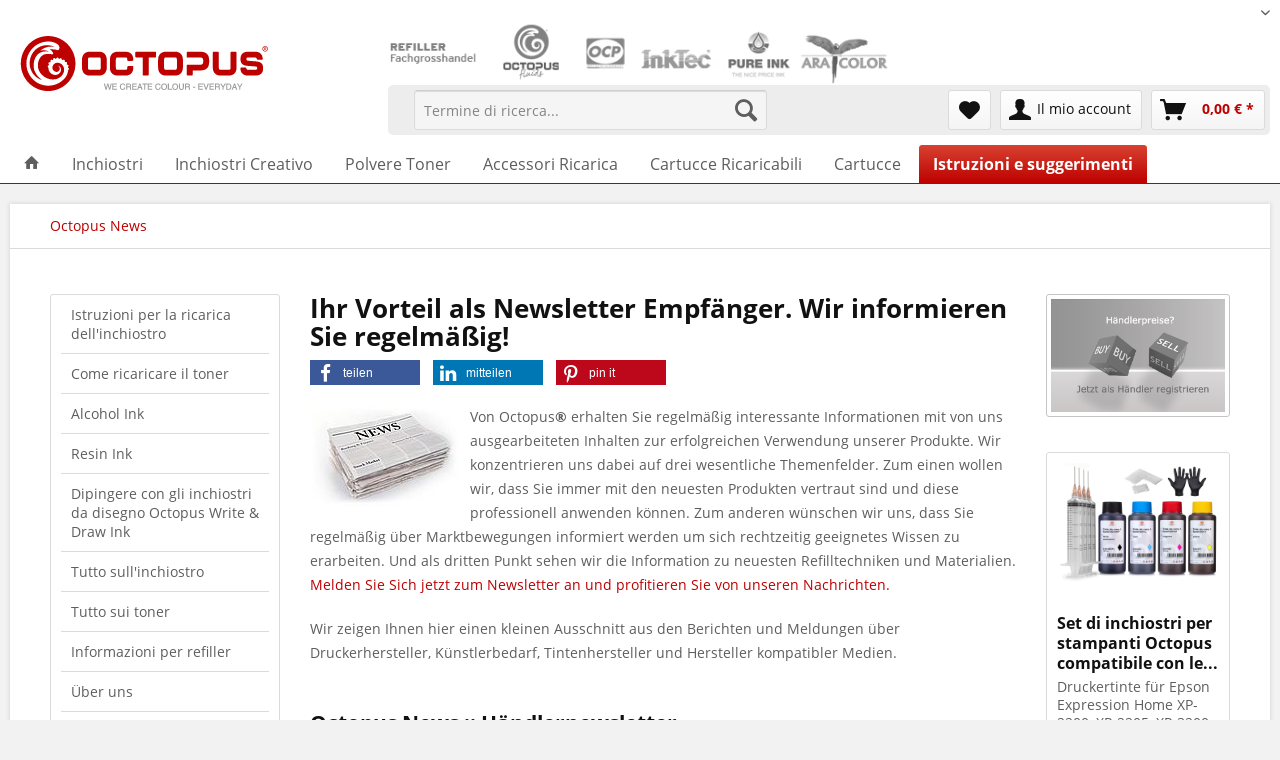

--- FILE ---
content_type: text/html; charset=utf-8
request_url: https://www.octopus-office.de/info/it/octopus-news/
body_size: 18293
content:
<!DOCTYPE html>
<html prefix="og: http://ogp.me/ns#" lang="it">
<head>

<meta charset="utf-8">
<!-- 
	This website is powered by TYPO3 - inspiring people to share!
	TYPO3 is a free open source Content Management Framework initially created by Kasper Skaarhoj and licensed under GNU/GPL.
	TYPO3 is copyright 1998-2019 of Kasper Skaarhoj. Extensions are copyright of their respective owners.
	Information and contribution at https://typo3.org/
-->

<base href="https://www.octopus-office.de/info/">
<link rel="shortcut icon" href="https://www.octopus-office.de/info/typo3conf/ext/site_assets/default/img/favicon.ico" type="image/x-icon">

<link rel="canonical" href="https://www.octopus-office.de/info/it/octopus-news/?srsltid=AfmBOopSjMQD0n7ppMg96qPZ7GxNcgeI0khTEVfivwfglp8D1DRU0Or6&cHash=0a7d56a8029eb67247561663a27aef6f" />
<meta name="generator" content="TYPO3 CMS">
<meta name="viewport" content="initial-scale=1, maximum-scale=1, minimum-scale=1, user-scalable=no, width=device-width">
<meta property="og:type" content="article">
<meta property="og:url" content="https://www.octopus-office.de/info/it/octopus-news/">
<meta property="og:image" content="https://www.octopus-office.de/shop/themes/Frontend/Octopus/frontend/_public/src/img/logos/logo-octopus-de--desktop.png">
<meta name="twitter:card" content="website">
<meta name="twitter:site" content="Octopus®">
<meta property="twitter:image" content="https://www.octopus-office.de/shop/themes/Frontend/Octopus/frontend/_public/src/img/logos/logo-octopus-de--desktop.png">
<meta name="msapplication-navbutton-color" content="#BD0100">
<meta name="application-name" content="Octopus®">
<meta name="msapplication-starturl" content="https://www.octopus-office.de/shop/">
<meta name="msapplication-window" content="width=1024;height=768">
<meta name="msapplication-TileImage" content="https://www.octopus-office.de/shop/themes/Frontend/Octopus/frontend/_public/src/img/logos/win-tile-image.png">
<meta name="msapplication-TileColor" content="#BD0100">
<meta name="description" content="Feedback aus der Presse. Octopus News :: Branchen-News für Refiller">
<meta name="keywords" content="Octopus,Branchen-News,Refiller">
<meta property="og:title" content="Octopus News">
<meta property="og:description" content="Feedback aus der Presse. Octopus News :: Branchen-News für Refiller">
<meta name="twitter:title" content="Octopus News">
<meta name="twitter:description" content="Feedback aus der Presse. Octopus News :: Branchen-News für Refiller">


<link rel="stylesheet" type="text/css" href="https://www.octopus-office.de/info/typo3temp/assets/compressed/merged-fe8305bf41b39e4f3f173a174b63ceea-bd827439ef87dc27e52d8898fc5b7497.1740660010.css" media="all">
<style type="text/css">
/*<![CDATA[*/
<!-- 
/*InlineDefaultCss*/
/* default styles for extension "tx_frontend" */
    .ce-align-left { text-align: left; }
    .ce-align-center { text-align: center; }
    .ce-align-right { text-align: right; }

    .ce-table td, .ce-table th { vertical-align: top; }

    .ce-textpic, .ce-image, .ce-nowrap .ce-bodytext, .ce-gallery, .ce-row, .ce-uploads li, .ce-uploads div { overflow: hidden; }

    .ce-left .ce-gallery, .ce-column { float: left; }
    .ce-center .ce-outer { position: relative; float: right; right: 50%; }
    .ce-center .ce-inner { position: relative; float: right; right: -50%; }
    .ce-right .ce-gallery { float: right; }

    .ce-gallery figure { display: table; margin: 0; }
    .ce-gallery figcaption { display: table-caption; caption-side: bottom; }
    .ce-gallery img { display: block; }
    .ce-gallery iframe { border-width: 0; }
    .ce-border img,
    .ce-border iframe {
        border: 2px solid #000000;
        padding: 0px;
    }

    .ce-intext.ce-right .ce-gallery, .ce-intext.ce-left .ce-gallery, .ce-above .ce-gallery {
        margin-bottom: 10px;
    }
    .ce-intext.ce-right .ce-gallery { margin-left: 10px; }
    .ce-intext.ce-left .ce-gallery { margin-right: 10px; }
    .ce-below .ce-gallery { margin-top: 10px; }

    .ce-column { margin-right: 10px; }
    .ce-column:last-child { margin-right: 0; }

    .ce-row { margin-bottom: 10px; }
    .ce-row:last-child { margin-bottom: 0; }

    .ce-above .ce-bodytext { clear: both; }

    .ce-intext.ce-left ol, .ce-intext.ce-left ul { padding-left: 40px; overflow: auto; }

    /* Headline */
    .ce-headline-left { text-align: left; }
    .ce-headline-center { text-align: center; }
    .ce-headline-right { text-align: right; }

    /* Uploads */
    .ce-uploads { margin: 0; padding: 0; }
    .ce-uploads li { list-style: none outside none; margin: 1em 0; }
    .ce-uploads img { float: left; padding-right: 1em; vertical-align: top; }
    .ce-uploads span { display: block; }

    /* Table */
    .ce-table { width: 100%; max-width: 100%; }
    .ce-table th, .ce-table td { padding: 0.5em 0.75em; vertical-align: top; }
    .ce-table thead th { border-bottom: 2px solid #dadada; }
    .ce-table th, .ce-table td { border-top: 1px solid #dadada; }
    .ce-table-striped tbody tr:nth-of-type(odd) { background-color: rgba(0,0,0,.05); }
    .ce-table-bordered th, .ce-table-bordered td { border: 1px solid #dadada; }

    /* Space */
    .frame-space-before-extra-small { margin-top: 1em; }
    .frame-space-before-small { margin-top: 2em; }
    .frame-space-before-medium { margin-top: 3em; }
    .frame-space-before-large { margin-top: 4em; }
    .frame-space-before-extra-large { margin-top: 5em; }
    .frame-space-after-extra-small { margin-bottom: 1em; }
    .frame-space-after-small { margin-bottom: 2em; }
    .frame-space-after-medium { margin-bottom: 3em; }
    .frame-space-after-large { margin-bottom: 4em; }
    .frame-space-after-extra-large { margin-bottom: 5em; }

    /* Frame */
    .frame-ruler-before:before { content: ''; display: block; border-top: 1px solid rgba(0,0,0,0.25); margin-bottom: 2em; }
    .frame-ruler-after:after { content: ''; display: block; border-bottom: 1px solid rgba(0,0,0,0.25); margin-top: 2em; }
    .frame-indent { margin-left: 15%; margin-right: 15%; }
    .frame-indent-left { margin-left: 33%; }
    .frame-indent-right { margin-right: 33%; }

-->
/*]]>*/
</style>



<script type="text/javascript">
/*<![CDATA[*/
/*TS_inlineJS*/

        var pxLib = [];
            (function(){"use strict";var c=[],f={},a,e,d,b;if(!window.jQuery){a=function(g){c.push(g)};f.ready=function(g){a(g)};e=window.jQuery=window.$=function(g){if(typeof g=="function"){a(g)}return f};window.checkJQ=function(){if(!d()){b=setTimeout(checkJQ,100)}};b=setTimeout(checkJQ,100);d=function(){if(window.jQuery!==e){clearTimeout(b);var g=c.shift();while(g){jQuery(g);g=c.shift()}b=f=a=e=d=window.checkJQ=null;return true}return false}}})();


/*]]>*/
</script>

<script src="https://cloud.ccm19.de/app.js?apiKey=44b9d79a4ea3fee9c057d8e78671f64e581c1ee134d9d0e8&amp;domain=67bc8a0772c63b98e0038f22" referrerpolicy="origin"></script><title>Octopus News :: Branchen-News für Refiller</title><link href="https://www.octopus-office.de/info/it/octopus-news/" rel="canonical" />    <link rel="apple-touch-icon-precomposed" type="image/png"
    href="https://www.octopus-office.de/shop/themes/Frontend/Octopus/frontend/_public/src/img/logos/apple-touch-icon-precomposed.png"/><link rel="stylesheet" type="text/css" href="/shop/web/cache/1768219598_61f9d309316c00107a8c802d45991161.css" media="all">
<!-- Google Tag Manager -->
<script>(function(w,d,s,l,i){w[l]=w[l]||[];w[l].push({'gtm.start':
new Date().getTime(),event:'gtm.js'});var f=d.getElementsByTagName(s)[0],
j=d.createElement(s),dl=l!='dataLayer'?'&l='+l:'';j.async=true;j.src=
'https://www.googletagmanager.com/gtm.js?id='+i+dl;f.parentNode.insertBefore(j,f);
})(window,document,'script','dataLayer','GTM-MTXHCV2');</script>
<!-- End Google Tag Manager -->
</head>
<body>


    

    <div class="typo3 page-wrap is--ctl-listing" id="page-id-3">

        

<header class="header-main" xmlns:f="http://www.w3.org/1999/html">
    <div class="top-bar">
        <div class="container block-group">
            <nav class="top-bar--navigation block" role="menubar">

                
                



    <div class="top-bar--language navigation--entry">
        <form method="get" class="language--form">
            <div class="field--select">

                
                    
                            
                        
                    
                

                
                
                    
                    
    <div class="language--flag ">Deutsch</div>
    <div class="select-field">
        <select name="L" class="language--select" onchange="if (this.value) window.location.href=this.value">
            
                <option value="https://www.octopus-office.de/info/de/octopus-news/"
                        >
                    Deutsch
                </option>
            
        </select>
    </div>

                
            </div>
        </form>
    </div>




            </nav>
        </div>
    </div>

    <div class="container header--navigation">
        
            <div class="logo-main block-group" role="banner">
                <div class="logo--shop block">
                    <a class="logo--link" href="/shop/" title="Octopus Office - Switch to homepage">
                        <img src="https://www.octopus-office.de/info/typo3conf/ext/site_assets/default/img/logos/logo-octopus.svg" alt="Octopus" style="width: 250px;" />
                    </a>
                </div>
            </div>

            <div class="refiller-logos">
                
                    
                
                
                
                    <img class="image" src="https://www.octopus-office.de/info/typo3conf/ext/site_assets/default/img/logos-refiller/wholesaler-for-refiller--de.png" width="103" height="70" alt="" />
                
                <img class="image" src="https://www.octopus-office.de/info/typo3conf/ext/site_assets/default/img/logos-refiller/octopus-fluids.png" alt="" title="" />
                <img class="image" src="https://www.octopus-office.de/info/typo3conf/ext/site_assets/default/img/logos-refiller/ocp.png" alt="" title="" />
                <img class="image" src="https://www.octopus-office.de/info/typo3conf/ext/site_assets/default/img/logos-refiller/inktec.png" alt="" title="" />
                <img class="image" src="https://www.octopus-office.de/info/typo3conf/ext/site_assets/default/img/logos-refiller/pure-ink.png" alt="" title="" />
                <img class="image" src="https://www.octopus-office.de/info/typo3conf/ext/site_assets/default/img/logos-refiller/ara-color.png" alt="" title="" />
            </div>
        

        <nav class="shop--navigation block-group">
            <ul class="navigation--list block-group" role="menubar">

                
                <div class="shopware-loader"
                     data-ajax="true"
                     data-on="ready"
                     data-ajax-uri="https://www.octopus-office.de/shop/it/"
                     data-ajax-data-type="html"
                     data-source-container=".header-main ul.navigation--list"
                     data-callback-post-render="addSearchJs"></div>

            </ul>
        </nav>
    </div>
</header>
<nav class="navigation-main">
    
    <div class="tx-px-shopware">
    
    
    <div class="container" data-menu-scroller="true" data-listSelector=".navigation--list.container" data-viewPortSelector=".navigation--list-wrapper">
        
            

<div class="navigation--list-wrapper">
    <ul class="navigation--list container" role="menubar" itemscope="itemscope" itemtype="http://schema.org/SiteNavigationElement">
        <li class="navigation--entry is--home js--menu-scroller--item" role="menuitem">
            <a class="navigation--link is--first" href="/shop/" title="Home" itemprop="url">
                <i class="icon--house"></i>
            </a>
        </li>
        
            <!-- loop through the sub categories -->
            
                
                    <li class="navigation--entry " role="menuitem">
                        
    
            <a href="https://www.octopus-office.de/shop/inchiostri/" class="navigation--link" title="Inchiostri" itemprop="url">
                <span itemprop="name">Inchiostri</span>
            </a>
        

                    </li>
                

            
                
                    <li class="navigation--entry " role="menuitem">
                        
    
            <a href="https://www.octopus-office.de/shop/inchiostri-creativo/" class="navigation--link" title="Inchiostri Creativo" itemprop="url">
                <span itemprop="name">Inchiostri Creativo</span>
            </a>
        

                    </li>
                

            
                
                    <li class="navigation--entry " role="menuitem">
                        
    
            <a href="https://www.octopus-office.de/shop/polvere-toner/" class="navigation--link" title="Polvere Toner" itemprop="url">
                <span itemprop="name">Polvere Toner</span>
            </a>
        

                    </li>
                

            
                
                    <li class="navigation--entry " role="menuitem">
                        
    
            <a href="https://www.octopus-office.de/shop/accessori-ricarica/" class="navigation--link" title="Accessori Ricarica" itemprop="url">
                <span itemprop="name">Accessori Ricarica</span>
            </a>
        

                    </li>
                

            
                
                    <li class="navigation--entry " role="menuitem">
                        
    
            <a href="https://www.octopus-office.de/shop/cartucce-ricaricabili/" class="navigation--link" title="Cartucce Ricaricabili" itemprop="url">
                <span itemprop="name">Cartucce Ricaricabili</span>
            </a>
        

                    </li>
                

            
                
                    <li class="navigation--entry " role="menuitem">
                        
    
            <a href="https://www.octopus-office.de/shop/cartucce/" class="navigation--link" title="Cartucce" itemprop="url">
                <span itemprop="name">Cartucce</span>
            </a>
        

                    </li>
                

            
                
                    <li class="navigation--entry is--active" role="menuitem">
                        
    
            <a href="https://www.octopus-office.de/shop/cat/index/scategory/4214" class="navigation--link" title="Istruzioni e suggerimenti" itemprop="url">
                <span itemprop="name">Istruzioni e suggerimenti</span>
            </a>
        

                    </li>
                

            
        
    </ul>
</div>



    <div class="advanced-menu" data-advanced-menu="true">
        
            <div class="menu--container">
                
    <div class="button-container">
        <a href="https://www.octopus-office.de/shop/inchiostri/" class="button--category" title="Alla categoria Inchiostri">
            <i class="icon--arrow-right"></i>
            Alla categoria Inchiostri
        </a>
        <span class="button--close">
            <i class="icon--cross"></i>
        </span>
    </div>

    
        <div class="content--wrapper has--content">
            <ul class="menu--list menu--level-0 columns--4"
                style="width: 100%">
                
                    <li class="menu--list-item item--level-0" style="width: 100%">
                        
    
            <a href="https://www.octopus-office.de/shop/inchiostri/inchiostro-canon/" class="menu--list-item-link navigation--link" title="Inchiostro Canon" itemprop="url">
                <span itemprop="name">Inchiostro Canon</span>
            </a>
        

                    </li>
                
                    <li class="menu--list-item item--level-0" style="width: 100%">
                        
    
            <a href="https://www.octopus-office.de/shop/inchiostri/inchiostro-brother/" class="menu--list-item-link navigation--link" title="Inchiostro Brother" itemprop="url">
                <span itemprop="name">Inchiostro Brother</span>
            </a>
        

                    </li>
                
                    <li class="menu--list-item item--level-0" style="width: 100%">
                        
    
            <a href="https://www.octopus-office.de/shop/inchiostri/inchiostro-epson/" class="menu--list-item-link navigation--link" title="Inchiostro Epson" itemprop="url">
                <span itemprop="name">Inchiostro Epson</span>
            </a>
        

                    </li>
                
                    <li class="menu--list-item item--level-0" style="width: 100%">
                        
    
            <a href="https://www.octopus-office.de/shop/inchiostri/inchiostro-hp/" class="menu--list-item-link navigation--link" title="Inchiostro HP" itemprop="url">
                <span itemprop="name">Inchiostro HP</span>
            </a>
        

                    </li>
                
                    <li class="menu--list-item item--level-0" style="width: 100%">
                        
    
            <a href="https://www.octopus-office.de/shop/inchiostri/inchiostro-lexmark/" class="menu--list-item-link navigation--link" title="Inchiostro Lexmark" itemprop="url">
                <span itemprop="name">Inchiostro Lexmark</span>
            </a>
        

                    </li>
                
                    <li class="menu--list-item item--level-0" style="width: 100%">
                        
    
            <a href="https://www.octopus-office.de/shop/inchiostri/inchiostro-primera/" class="menu--list-item-link navigation--link" title="Inchiostro Primera" itemprop="url">
                <span itemprop="name">Inchiostro Primera</span>
            </a>
        

                    </li>
                
                    <li class="menu--list-item item--level-0" style="width: 100%">
                        
    
            <a href="https://www.octopus-office.de/shop/inchiostri/kit-di-ricarica-inchiostro/" class="menu--list-item-link navigation--link" title="Kit di ricarica Inchiostro" itemprop="url">
                <span itemprop="name">Kit di ricarica Inchiostro</span>
            </a>
        

                    </li>
                
                    <li class="menu--list-item item--level-0" style="width: 100%">
                        
    
            <a href="https://www.octopus-office.de/shop/inchiostri/sublimazione-inchiostro-sublimatico/" class="menu--list-item-link navigation--link" title="Sublimazione | Inchiostro sublimatico" itemprop="url">
                <span itemprop="name">Sublimazione | Inchiostro sublimatico</span>
            </a>
        

                    </li>
                
                    <li class="menu--list-item item--level-0" style="width: 100%">
                        
    
            <a href="https://www.octopus-office.de/shop/inchiostri/inchiostro-speciale/" class="menu--list-item-link navigation--link" title="Inchiostro di affrancatura" itemprop="url">
                <span itemprop="name">Inchiostro di affrancatura</span>
            </a>
        

                    </li>
                
                    <li class="menu--list-item item--level-0" style="width: 100%">
                        
    
            <a href="https://www.octopus-office.de/shop/inchiostri/liquidi-di-pulizia-pulitore-ugello/" class="menu--list-item-link navigation--link" title="Liquidi di pulizia, pulitore ugello" itemprop="url">
                <span itemprop="name">Liquidi di pulizia, pulitore ugello</span>
            </a>
        

                    </li>
                
                    <li class="menu--list-item item--level-0" style="width: 100%">
                        
    
            <a href="https://www.octopus-office.de/shop/inchiostri/inchiostro-di-prova/" class="menu--list-item-link navigation--link" title="Inchiostro di prova" itemprop="url">
                <span itemprop="name">Inchiostro di prova</span>
            </a>
        

                    </li>
                
                    <li class="menu--list-item item--level-0" style="width: 100%">
                        
    
            <a href="https://www.octopus-office.de/shop/inchiostri/inchiostro-uv-invisibile/" class="menu--list-item-link navigation--link" title="Inchiostro UV invisibile" itemprop="url">
                <span itemprop="name">Inchiostro UV invisibile</span>
            </a>
        

                    </li>
                
                    <li class="menu--list-item item--level-0" style="width: 100%">
                        
    
            <a href="https://www.octopus-office.de/shop/inchiostri/dod-cij-tij-inchiostri-industriali/" class="menu--list-item-link navigation--link" title="DOD, CIJ, TIJ Inchiostri industriali" itemprop="url">
                <span itemprop="name">DOD, CIJ, TIJ Inchiostri industriali</span>
            </a>
        

                    </li>
                
                    <li class="menu--list-item item--level-0" style="width: 100%">
                        
    
            <a href="https://www.octopus-office.de/shop/inchiostri/3d-cjp-colorjet-zprinter/" class="menu--list-item-link navigation--link" title="3D CJP ColorJet  ZPrinter" itemprop="url">
                <span itemprop="name">3D CJP ColorJet  ZPrinter</span>
            </a>
        

                    </li>
                
            </ul>

            
        </div>
    


            </div>
        
            <div class="menu--container">
                
    <div class="button-container">
        <a href="https://www.octopus-office.de/shop/inchiostri-creativo/" class="button--category" title="Alla categoria Inchiostri Creativo">
            <i class="icon--arrow-right"></i>
            Alla categoria Inchiostri Creativo
        </a>
        <span class="button--close">
            <i class="icon--cross"></i>
        </span>
    </div>

    
        <div class="content--wrapper has--content">
            <ul class="menu--list menu--level-0 columns--4"
                style="width: 100%">
                
                    <li class="menu--list-item item--level-0" style="width: 100%">
                        
    
            <a href="https://www.octopus-office.de/shop/inchiostri-creativo/alcohol-ink/" class="menu--list-item-link navigation--link" title="Alcohol Ink" itemprop="url">
                <span itemprop="name">Alcohol Ink</span>
            </a>
        

                    </li>
                
                    <li class="menu--list-item item--level-0" style="width: 100%">
                        
    
            <a href="https://www.octopus-office.de/shop/inchiostri-creativo/resin-ink/" class="menu--list-item-link navigation--link" title="Resin Ink" itemprop="url">
                <span itemprop="name">Resin Ink</span>
            </a>
        

                    </li>
                
                    <li class="menu--list-item item--level-0" style="width: 100%">
                        
    
            <a href="https://www.octopus-office.de/shop/inchiostri-creativo/write-draw-ink/" class="menu--list-item-link navigation--link" title="Write &amp; Draw Ink" itemprop="url">
                <span itemprop="name">Write &amp; Draw Ink</span>
            </a>
        

                    </li>
                
                    <li class="menu--list-item item--level-0" style="width: 100%">
                        
    
            <a href="https://www.octopus-office.de/shop/inchiostri-creativo/inchiostro-per-timbri/" class="menu--list-item-link navigation--link" title="Inchiostro per timbri" itemprop="url">
                <span itemprop="name">Inchiostro per timbri</span>
            </a>
        

                    </li>
                
                    <li class="menu--list-item item--level-0" style="width: 100%">
                        
    
            <a href="https://www.octopus-office.de/shop/inchiostri-creativo/inchiostro-per-penne/" class="menu--list-item-link navigation--link" title="Inchiostro per penne" itemprop="url">
                <span itemprop="name">Inchiostro per penne</span>
            </a>
        

                    </li>
                
                    <li class="menu--list-item item--level-0" style="width: 100%">
                        
    
            <a href="https://www.octopus-office.de/shop/inchiostri-creativo/strumenti-da-scrittura-con-inchiostro/" class="menu--list-item-link navigation--link" title="Strumenti da scrittura con inchiostro" itemprop="url">
                <span itemprop="name">Strumenti da scrittura con inchiostro</span>
            </a>
        

                    </li>
                
                    <li class="menu--list-item item--level-0" style="width: 100%">
                        
    
            <a href="https://www.octopus-office.de/shop/inchiostri-creativo/accessori-per-inchiostro-creativo/" class="menu--list-item-link navigation--link" title="Accessori per inchiostro creativo" itemprop="url">
                <span itemprop="name">Accessori per inchiostro creativo</span>
            </a>
        

                    </li>
                
            </ul>

            
        </div>
    


            </div>
        
            <div class="menu--container">
                
    <div class="button-container">
        <a href="https://www.octopus-office.de/shop/polvere-toner/" class="button--category" title="Alla categoria Polvere Toner">
            <i class="icon--arrow-right"></i>
            Alla categoria Polvere Toner
        </a>
        <span class="button--close">
            <i class="icon--cross"></i>
        </span>
    </div>

    
        <div class="content--wrapper has--content">
            <ul class="menu--list menu--level-0 columns--4"
                style="width: 100%">
                
                    <li class="menu--list-item item--level-0" style="width: 100%">
                        
    
            <a href="https://www.octopus-office.de/shop/polvere-toner/toner-polvere-di-toner-brother/" class="menu--list-item-link navigation--link" title="Toner, polvere di toner Brother" itemprop="url">
                <span itemprop="name">Toner, polvere di toner Brother</span>
            </a>
        

                    </li>
                
                    <li class="menu--list-item item--level-0" style="width: 100%">
                        
    
            <a href="https://www.octopus-office.de/shop/polvere-toner/toner-polvere-di-toner-dell/" class="menu--list-item-link navigation--link" title="Toner, polvere di toner DELL" itemprop="url">
                <span itemprop="name">Toner, polvere di toner DELL</span>
            </a>
        

                    </li>
                
                    <li class="menu--list-item item--level-0" style="width: 100%">
                        
    
            <a href="https://www.octopus-office.de/shop/polvere-toner/toner-polvere-di-toner-hp/" class="menu--list-item-link navigation--link" title="Toner, polvere di toner HP" itemprop="url">
                <span itemprop="name">Toner, polvere di toner HP</span>
            </a>
        

                    </li>
                
                    <li class="menu--list-item item--level-0" style="width: 100%">
                        
    
            <a href="https://www.octopus-office.de/shop/polvere-toner/toner-polvere-di-toner-konica-minolta/" class="menu--list-item-link navigation--link" title="Toner, polvere di toner Konica Minolta" itemprop="url">
                <span itemprop="name">Toner, polvere di toner Konica Minolta</span>
            </a>
        

                    </li>
                
                    <li class="menu--list-item item--level-0" style="width: 100%">
                        
    
            <a href="https://www.octopus-office.de/shop/polvere-toner/toner-polvere-di-toner-kyocera/" class="menu--list-item-link navigation--link" title="Toner, polvere di toner Kyocera" itemprop="url">
                <span itemprop="name">Toner, polvere di toner Kyocera</span>
            </a>
        

                    </li>
                
                    <li class="menu--list-item item--level-0" style="width: 100%">
                        
    
            <a href="https://www.octopus-office.de/shop/polvere-toner/toner-polvere-di-toner-lexmark/" class="menu--list-item-link navigation--link" title="Toner, polvere di toner Lexmark" itemprop="url">
                <span itemprop="name">Toner, polvere di toner Lexmark</span>
            </a>
        

                    </li>
                
                    <li class="menu--list-item item--level-0" style="width: 100%">
                        
    
            <a href="https://www.octopus-office.de/shop/polvere-toner/toner-polvere-di-toner-oki/" class="menu--list-item-link navigation--link" title="Toner, polvere di toner Oki" itemprop="url">
                <span itemprop="name">Toner, polvere di toner Oki</span>
            </a>
        

                    </li>
                
                    <li class="menu--list-item item--level-0" style="width: 100%">
                        
    
            <a href="https://www.octopus-office.de/shop/polvere-toner/toner-polvere-di-toner-samsung/" class="menu--list-item-link navigation--link" title="Toner, polvere di toner Samsung" itemprop="url">
                <span itemprop="name">Toner, polvere di toner Samsung</span>
            </a>
        

                    </li>
                
                    <li class="menu--list-item item--level-0" style="width: 100%">
                        
    
            <a href="https://www.octopus-office.de/shop/polvere-toner/toner-polvere-di-toner-xerox/" class="menu--list-item-link navigation--link" title="Toner, polvere di toner Xerox" itemprop="url">
                <span itemprop="name">Toner, polvere di toner Xerox</span>
            </a>
        

                    </li>
                
            </ul>

            
        </div>
    


            </div>
        
            <div class="menu--container">
                
    <div class="button-container">
        <a href="https://www.octopus-office.de/shop/accessori-ricarica/" class="button--category" title="Alla categoria Accessori Ricarica">
            <i class="icon--arrow-right"></i>
            Alla categoria Accessori Ricarica
        </a>
        <span class="button--close">
            <i class="icon--cross"></i>
        </span>
    </div>

    
        <div class="content--wrapper has--content">
            <ul class="menu--list menu--level-0 columns--4"
                style="width: 100%">
                
                    <li class="menu--list-item item--level-0" style="width: 100%">
                        
    
            <a href="https://www.octopus-office.de/shop/accessori-ricarica/accessori-ricarica-inchiostro/" class="menu--list-item-link navigation--link" title="Accessori Ricarica Inchiostro" itemprop="url">
                <span itemprop="name">Accessori Ricarica Inchiostro</span>
            </a>
        

                    </li>
                
                    <li class="menu--list-item item--level-0" style="width: 100%">
                        
    
            <a href="https://www.octopus-office.de/shop/accessori-ricarica/accessori-ricarica-toner/" class="menu--list-item-link navigation--link" title="Accessori Ricarica Toner" itemprop="url">
                <span itemprop="name">Accessori Ricarica Toner</span>
            </a>
        

                    </li>
                
                    <li class="menu--list-item item--level-0" style="width: 100%">
                        
    
            <a href="https://www.octopus-office.de/shop/accessori-ricarica/materiale-refill-shop/" class="menu--list-item-link navigation--link" title="Materiale Refill Shop" itemprop="url">
                <span itemprop="name">Materiale Refill Shop</span>
            </a>
        

                    </li>
                
                    <li class="menu--list-item item--level-0" style="width: 100%">
                        
    
            <a href="https://www.octopus-office.de/shop/accessori-ricarica/bottiglie-e-contenitori/" class="menu--list-item-link navigation--link" title="Bottiglie e contenitori" itemprop="url">
                <span itemprop="name">Bottiglie e contenitori</span>
            </a>
        

                    </li>
                
            </ul>

            
        </div>
    


            </div>
        
            <div class="menu--container">
                
    <div class="button-container">
        <a href="https://www.octopus-office.de/shop/cartucce-ricaricabili/" class="button--category" title="Alla categoria Cartucce Ricaricabili">
            <i class="icon--arrow-right"></i>
            Alla categoria Cartucce Ricaricabili
        </a>
        <span class="button--close">
            <i class="icon--cross"></i>
        </span>
    </div>

    
        <div class="content--wrapper has--content">
            <ul class="menu--list menu--level-0 columns--4"
                style="width: 100%">
                
                    <li class="menu--list-item item--level-0" style="width: 100%">
                        
    
            <a href="https://www.octopus-office.de/shop/cartucce-ricaricabili/cartucce-ricaricabili-brother/" class="menu--list-item-link navigation--link" title="Cartucce ricaricabili Brother" itemprop="url">
                <span itemprop="name">Cartucce ricaricabili Brother</span>
            </a>
        

                    </li>
                
                    <li class="menu--list-item item--level-0" style="width: 100%">
                        
    
            <a href="https://www.octopus-office.de/shop/cartucce-ricaricabili/cartucce-ricaricabili-canon/" class="menu--list-item-link navigation--link" title="Cartucce ricaricabili Canon" itemprop="url">
                <span itemprop="name">Cartucce ricaricabili Canon</span>
            </a>
        

                    </li>
                
                    <li class="menu--list-item item--level-0" style="width: 100%">
                        
    
            <a href="https://www.octopus-office.de/shop/cartucce-ricaricabili/cartucce-ricaricabili-epson/" class="menu--list-item-link navigation--link" title="Cartucce ricaricabili Epson" itemprop="url">
                <span itemprop="name">Cartucce ricaricabili Epson</span>
            </a>
        

                    </li>
                
                    <li class="menu--list-item item--level-0" style="width: 100%">
                        
    
            <a href="https://www.octopus-office.de/shop/cartucce-ricaricabili/cartucce-ricaricabili-hp/" class="menu--list-item-link navigation--link" title="Cartucce ricaricabili HP" itemprop="url">
                <span itemprop="name">Cartucce ricaricabili HP</span>
            </a>
        

                    </li>
                
                    <li class="menu--list-item item--level-0" style="width: 100%">
                        
    
            <a href="https://www.octopus-office.de/shop/cartucce-ricaricabili/cartucce-ricaricabili-primera/" class="menu--list-item-link navigation--link" title="Cartucce ricaricabili Primera" itemprop="url">
                <span itemprop="name">Cartucce ricaricabili Primera</span>
            </a>
        

                    </li>
                
                    <li class="menu--list-item item--level-0" style="width: 100%">
                        
    
            <a href="https://www.octopus-office.de/shop/cartucce-ricaricabili/sistemi-ciss/" class="menu--list-item-link navigation--link" title="Sistemi CISS" itemprop="url">
                <span itemprop="name">Sistemi CISS</span>
            </a>
        

                    </li>
                
            </ul>

            
        </div>
    


            </div>
        
            <div class="menu--container">
                
    <div class="button-container">
        <a href="https://www.octopus-office.de/shop/cartucce/" class="button--category" title="Alla categoria Cartucce">
            <i class="icon--arrow-right"></i>
            Alla categoria Cartucce
        </a>
        <span class="button--close">
            <i class="icon--cross"></i>
        </span>
    </div>

    
        <div class="content--wrapper has--content">
            <ul class="menu--list menu--level-0 columns--4"
                style="width: 100%">
                
                    <li class="menu--list-item item--level-0" style="width: 100%">
                        
    
            <a href="https://www.octopus-office.de/shop/cartucce/cartucce-inchiostro/" class="menu--list-item-link navigation--link" title="Cartucce Inchiostro" itemprop="url">
                <span itemprop="name">Cartucce Inchiostro</span>
            </a>
        

                    </li>
                
                    <li class="menu--list-item item--level-0" style="width: 100%">
                        
    
            <a href="https://www.octopus-office.de/shop/cartucce/cartucce-toner/" class="menu--list-item-link navigation--link" title="Cartucce Toner" itemprop="url">
                <span itemprop="name">Cartucce Toner</span>
            </a>
        

                    </li>
                
            </ul>

            
        </div>
    


            </div>
        
            <div class="menu--container">
                
    <div class="button-container">
        <a href="https://www.octopus-office.de/shop/cat/index/scategory/4214" class="button--category" title="Alla categoria Istruzioni e suggerimenti">
            <i class="icon--arrow-right"></i>
            Alla categoria Istruzioni e suggerimenti
        </a>
        <span class="button--close">
            <i class="icon--cross"></i>
        </span>
    </div>

    
        <div class="content--wrapper has--content">
            <ul class="menu--list menu--level-0 columns--4"
                style="width: 100%">
                
                    <li class="menu--list-item item--level-0" style="width: 100%">
                        
    
            <a href="https://www.octopus-office.de/shop/cat/index/scategory/4228" class="menu--list-item-link navigation--link" title="Come Ricaricare LÍnchiostro" itemprop="url">
                <span itemprop="name">Come Ricaricare LÍnchiostro</span>
            </a>
        

                    </li>
                
                    <li class="menu--list-item item--level-0" style="width: 100%">
                        
    
            <a href="https://www.octopus-office.de/shop/cat/index/scategory/4229" class="menu--list-item-link navigation--link" title="Come Ricaricare il Toner" itemprop="url">
                <span itemprop="name">Come Ricaricare il Toner</span>
            </a>
        

                    </li>
                
                    <li class="menu--list-item item--level-0" style="width: 100%">
                        
    
            <a href="https://www.octopus-office.de/shop/cat/index/scategory/4673" class="menu--list-item-link navigation--link" title="Pittura con Alcohol Ink" itemprop="url">
                <span itemprop="name">Pittura con Alcohol Ink</span>
            </a>
        

                    </li>
                
                    <li class="menu--list-item item--level-0" style="width: 100%">
                        
    
            <a href="https://www.octopus-office.de/shop/cat/index/scategory/4674" class="menu--list-item-link navigation--link" title="Lavorare con l&#039;inchiostro di resina" itemprop="url">
                <span itemprop="name">Lavorare con l&#039;inchiostro di resina</span>
            </a>
        

                    </li>
                
                    <li class="menu--list-item item--level-0" style="width: 100%">
                        
    
            <a href="https://www.octopus-office.de/shop/cat/index/scategory/4675" class="menu--list-item-link navigation--link" title="Lavorare con l&#039;inchiostro Write &amp; Draw" itemprop="url">
                <span itemprop="name">Lavorare con l&#039;inchiostro Write &amp; Draw</span>
            </a>
        

                    </li>
                
                    <li class="menu--list-item item--level-0" style="width: 100%">
                        
    
            <a href="https://www.octopus-office.de/shop/cat/index/scategory/4676" class="menu--list-item-link navigation--link" title="Tutto sull&#039;inchiostro per stampanti" itemprop="url">
                <span itemprop="name">Tutto sull&#039;inchiostro per stampanti</span>
            </a>
        

                    </li>
                
                    <li class="menu--list-item item--level-0" style="width: 100%">
                        
    
            <a href="https://www.octopus-office.de/shop/cat/index/scategory/4677" class="menu--list-item-link navigation--link" title="Tutto sul toner per stampanti" itemprop="url">
                <span itemprop="name">Tutto sul toner per stampanti</span>
            </a>
        

                    </li>
                
            </ul>

            
        </div>
    


            </div>
        
    </div>













        
    </div>

</div>
</nav>

        <section class="content-main container block-group">

            


    
        <nav class="content--breadcrumb block">
            <ul class="breadcrumb--list" role="menu" itemscope itemtype="http://schema.org/BreadcrumbList">
                
                    <li class="breadcrumb--entry is--active" itemprop="itemListElement" itemscope itemtype="http://schema.org/ListItem">
                        <a class="breadcrumb--link" title="Octopus News" href="https://www.octopus-office.de/info/it/octopus-news/">
                            <link itemprop="url" href="https://www.octopus-office.de/info/it/octopus-news/" />
                            <span class="breadcrumb--title" itemprop="name">Octopus News</span>
                        </a>
                        <meta itemprop="position" content="0" />
                    </li>
                    
                
            </ul>
        </nav>
    


            <div class="content-main--inner">

                
                    

                            
                            

                                

                                    
                                    
                                        
                                            
                                        
                                    
                                

                                    
                                    
                                        
                                    
                                

                                    
                                    
                                
                            
                        

                    
                    
                            



<div class="sidebar-main">
    <div class="sidebar--categories-navigation">
        



    <ul class="sidebar--navigation categories--navigation navigation--list is--drop-down is--level0 is--rounded" role="menu">
    
        
        
                <li class="navigation--entry has--sub-categories has--sub-children " role="menuitem">
                    <a class="navigation--link has--sub-categories has--sub-children " title="Istruzioni per la ricarica dell'inchiostro" href="https://www.octopus-office.de/info/it/istruzioni-di-ricarica-e-istruzioni-di-ricarica-per-cartucce-del-produttore-di-hp-canon-lexmark-xerox-epson-olivetti/">
                        Istruzioni per la ricarica dell&#039;inchiostro
                    </a>
                </li>
            
    
        
        
                <li class="navigation--entry has--sub-categories has--sub-children" role="menuitem">
                    <a class="navigation--link has--sub-categories has--sub-children" title="Come ricaricare il toner" href="https://www.octopus-office.de/info/it/come-ricaricare-il-toner/">
                        Come ricaricare il toner
                    </a>
                </li>
            
    
        
        
                <li class="navigation--entry has--sub-categories has--sub-children" role="menuitem">
                    <a class="navigation--link has--sub-categories has--sub-children" title="Alcohol Ink" href="https://www.octopus-office.de/info/it/alcohol-ink/">
                        Alcohol Ink
                    </a>
                </li>
            
    
        
        
                <li class="navigation--entry has--sub-categories has--sub-children" role="menuitem">
                    <a class="navigation--link has--sub-categories has--sub-children" title="Resin Ink" href="https://www.octopus-office.de/info/it/resin-ink-spiegato/">
                        Resin Ink
                    </a>
                </li>
            
    
        
        
                <li class="navigation--entry " role="menuitem">
                    <a class="navigation--link " title="Dipingere con gli inchiostri da disegno Octopus Write &amp; Draw Ink" href="https://www.octopus-office.de/info/it/tutto-sugli-inchiostri-da-disegno-octopus-write-draw-ink/">
                        Dipingere con gli inchiostri da disegno Octopus Write &amp; Draw Ink
                    </a>
                </li>
            
    
        
        
                <li class="navigation--entry has--sub-categories has--sub-children" role="menuitem">
                    <a class="navigation--link has--sub-categories has--sub-children" title="Tutto sull'inchiostro" href="https://www.octopus-office.de/info/it/tutto-sullinchiostro/">
                        Tutto sull&#039;inchiostro
                    </a>
                </li>
            
    
        
        
                <li class="navigation--entry has--sub-categories has--sub-children" role="menuitem">
                    <a class="navigation--link has--sub-categories has--sub-children" title="Tutto sui toner" href="https://www.octopus-office.de/info/it/tutto-sui-toner/">
                        Tutto sui toner
                    </a>
                </li>
            
    
        
        
                <li class="navigation--entry has--sub-categories has--sub-children" role="menuitem">
                    <a class="navigation--link has--sub-categories has--sub-children" title="Informazioni per refiller" href="https://www.octopus-office.de/info/it/informazioni-per-refiller/">
                        Informazioni per refiller
                    </a>
                </li>
            
    
        
        
                <li class="navigation--entry has--sub-categories has--sub-children" role="menuitem">
                    <a class="navigation--link has--sub-categories has--sub-children" title="Über uns" href="https://www.octopus-office.de/info/it/ueber-uns/">
                        Über uns
                    </a>
                </li>
            
    
        
        
                <li class="navigation--entry is--active current" role="menuitem">
                    <a class="navigation--link is--active current" title="Octopus News" href="https://www.octopus-office.de/info/it/octopus-news/">
                        Octopus News
                    </a>
                </li>
            
    
        
        
                <li class="navigation--entry has--sub-categories has--sub-children" role="menuitem">
                    <a class="navigation--link has--sub-categories has--sub-children" title="Offerte d'impiego" href="https://www.octopus-office.de/info/it/offerte-dimpiego/">
                        Offerte d&#039;impiego
                    </a>
                </li>
            
    
        
        
                <li class="navigation--entry " role="menuitem">
                    <a class="navigation--link " title="Domande e risposte" href="https://www.octopus-office.de/info/it/domande-e-risposte/">
                        Domande e risposte
                    </a>
                </li>
            
    
    </ul>


    </div>

    
    
</div>


<aside class="sidebar-main off-canvas hidden-md hidden-lg">
    <div class="navigation--smartphone">
        <ul class="navigation--list ">
            <li class="navigation--entry entry--close-off-canvas">
                <a href="#close-categories-menu" title="{f:translate(key:'backend_layout.close_menu', extensionName'site_assets')}" class="navigation--link">
                    Chiudi menu <i class="icon--arrow-right"></i>
                </a>
            </li>
        </ul>
        <div class="mobile--switches">
            



    <div class="top-bar--language navigation--entry">
        <form method="get" class="language--form">
            <div class="field--select">

                
                    
                            
                        
                    
                

                
                
                    
                    
    <div class="language--flag ">Deutsch</div>
    <div class="select-field">
        <select name="L" class="language--select" onchange="if (this.value) window.location.href=this.value">
            
                <option value="https://www.octopus-office.de/info/de/octopus-news/"
                        >
                    Deutsch
                </option>
            
        </select>
    </div>

                
            </div>
        </form>
    </div>




        </div>
    </div>
    <div class="sidebar--categories-wrapper">
        <div class="tx-px-shopware">
    
    
    
        <div class="sidebar--categories-wrapper shop-categories"
             data-subcategory-nav="true"
             data-maincategoryid="4198"
             data-categoryid="4198"
             data-fetchurl="/shop/de/widgets/listing/getCategory/categoryId/4198">

            <div class="categories--headline navigation--headline">
                Categorie
            </div>
            <div class="sidebar--categories-navigation">
                    

<ul class="sidebar--navigation categories--navigation navigation--list is--drop-down is--level0 is--rounded" role="menu">
    
        
            
                <li class="navigation--entry has--sub-children " role="menuitem">
                    
    
            <a href="https://www.octopus-office.de/shop/inchiostri/" class="navigation--link link--go-forward" title="Inchiostri" itemprop="url"
               data-categoryid="2034" data-fetchurl="/shop/de/widgets/listing/getCategory/categoryId/2034" >
                <span itemprop="name">Inchiostri</span>
                <span class="is--icon-right">
                    <i class="icon--arrow-right"></i>
                </span>
            </a>
        

                </li>
            
        
            
                <li class="navigation--entry has--sub-children " role="menuitem">
                    
    
            <a href="https://www.octopus-office.de/shop/inchiostri-creativo/" class="navigation--link link--go-forward" title="Inchiostri Creativo" itemprop="url"
               data-categoryid="4498" data-fetchurl="/shop/de/widgets/listing/getCategory/categoryId/4498" >
                <span itemprop="name">Inchiostri Creativo</span>
                <span class="is--icon-right">
                    <i class="icon--arrow-right"></i>
                </span>
            </a>
        

                </li>
            
        
            
                <li class="navigation--entry has--sub-children " role="menuitem">
                    
    
            <a href="https://www.octopus-office.de/shop/polvere-toner/" class="navigation--link link--go-forward" title="Polvere Toner" itemprop="url"
               data-categoryid="2035" data-fetchurl="/shop/de/widgets/listing/getCategory/categoryId/2035" >
                <span itemprop="name">Polvere Toner</span>
                <span class="is--icon-right">
                    <i class="icon--arrow-right"></i>
                </span>
            </a>
        

                </li>
            
        
            
                <li class="navigation--entry has--sub-children " role="menuitem">
                    
    
            <a href="https://www.octopus-office.de/shop/accessori-ricarica/" class="navigation--link link--go-forward" title="Accessori Ricarica" itemprop="url"
               data-categoryid="4219" data-fetchurl="/shop/de/widgets/listing/getCategory/categoryId/4219" >
                <span itemprop="name">Accessori Ricarica</span>
                <span class="is--icon-right">
                    <i class="icon--arrow-right"></i>
                </span>
            </a>
        

                </li>
            
        
            
                <li class="navigation--entry has--sub-children " role="menuitem">
                    
    
            <a href="https://www.octopus-office.de/shop/cartucce-ricaricabili/" class="navigation--link link--go-forward" title="Cartucce Ricaricabili" itemprop="url"
               data-categoryid="2043" data-fetchurl="/shop/de/widgets/listing/getCategory/categoryId/2043" >
                <span itemprop="name">Cartucce Ricaricabili</span>
                <span class="is--icon-right">
                    <i class="icon--arrow-right"></i>
                </span>
            </a>
        

                </li>
            
        
            
                <li class="navigation--entry has--sub-children " role="menuitem">
                    
    
            <a href="https://www.octopus-office.de/shop/cartucce/" class="navigation--link link--go-forward" title="Cartucce" itemprop="url"
               data-categoryid="4488" data-fetchurl="/shop/de/widgets/listing/getCategory/categoryId/4488" >
                <span itemprop="name">Cartucce</span>
                <span class="is--icon-right">
                    <i class="icon--arrow-right"></i>
                </span>
            </a>
        

                </li>
            
        
            
                <li class="navigation--entry has--sub-children " role="menuitem">
                    
    
            <a href="https://www.octopus-office.de/shop/cat/index/scategory/4214" class="navigation--link link--go-forward" title="Istruzioni e suggerimenti" itemprop="url"
               data-categoryid="4214" data-fetchurl="/shop/de/widgets/listing/getCategory/categoryId/4214" >
                <span itemprop="name">Istruzioni e suggerimenti</span>
                <span class="is--icon-right">
                    <i class="icon--arrow-right"></i>
                </span>
            </a>
        

                </li>
            
        
    
</ul>



            </div>
        </div>
    

</div>

        <div class="categories--headline navigation--headline">
            Informazioni
        </div>
        <div class="sidebar--categories-navigation">
            



    <ul class="sidebar--navigation categories--navigation navigation--list is--drop-down is--level0 is--rounded" role="menu">
    
        
        
                <li class="navigation--entry has--sub-categories has--sub-children " role="menuitem">
                    <a class="navigation--link has--sub-categories has--sub-children " title="Istruzioni per la ricarica dell'inchiostro" href="https://www.octopus-office.de/info/it/istruzioni-di-ricarica-e-istruzioni-di-ricarica-per-cartucce-del-produttore-di-hp-canon-lexmark-xerox-epson-olivetti/">
                        Istruzioni per la ricarica dell&#039;inchiostro
                    </a>
                </li>
            
    
        
        
                <li class="navigation--entry has--sub-categories has--sub-children" role="menuitem">
                    <a class="navigation--link has--sub-categories has--sub-children" title="Come ricaricare il toner" href="https://www.octopus-office.de/info/it/come-ricaricare-il-toner/">
                        Come ricaricare il toner
                    </a>
                </li>
            
    
        
        
                <li class="navigation--entry has--sub-categories has--sub-children" role="menuitem">
                    <a class="navigation--link has--sub-categories has--sub-children" title="Alcohol Ink" href="https://www.octopus-office.de/info/it/alcohol-ink/">
                        Alcohol Ink
                    </a>
                </li>
            
    
        
        
                <li class="navigation--entry has--sub-categories has--sub-children" role="menuitem">
                    <a class="navigation--link has--sub-categories has--sub-children" title="Resin Ink" href="https://www.octopus-office.de/info/it/resin-ink-spiegato/">
                        Resin Ink
                    </a>
                </li>
            
    
        
        
                <li class="navigation--entry " role="menuitem">
                    <a class="navigation--link " title="Dipingere con gli inchiostri da disegno Octopus Write &amp; Draw Ink" href="https://www.octopus-office.de/info/it/tutto-sugli-inchiostri-da-disegno-octopus-write-draw-ink/">
                        Dipingere con gli inchiostri da disegno Octopus Write &amp; Draw Ink
                    </a>
                </li>
            
    
        
        
                <li class="navigation--entry has--sub-categories has--sub-children" role="menuitem">
                    <a class="navigation--link has--sub-categories has--sub-children" title="Tutto sull'inchiostro" href="https://www.octopus-office.de/info/it/tutto-sullinchiostro/">
                        Tutto sull&#039;inchiostro
                    </a>
                </li>
            
    
        
        
                <li class="navigation--entry has--sub-categories has--sub-children" role="menuitem">
                    <a class="navigation--link has--sub-categories has--sub-children" title="Tutto sui toner" href="https://www.octopus-office.de/info/it/tutto-sui-toner/">
                        Tutto sui toner
                    </a>
                </li>
            
    
        
        
                <li class="navigation--entry has--sub-categories has--sub-children" role="menuitem">
                    <a class="navigation--link has--sub-categories has--sub-children" title="Informazioni per refiller" href="https://www.octopus-office.de/info/it/informazioni-per-refiller/">
                        Informazioni per refiller
                    </a>
                </li>
            
    
        
        
                <li class="navigation--entry has--sub-categories has--sub-children" role="menuitem">
                    <a class="navigation--link has--sub-categories has--sub-children" title="Über uns" href="https://www.octopus-office.de/info/it/ueber-uns/">
                        Über uns
                    </a>
                </li>
            
    
        
        
                <li class="navigation--entry is--active current" role="menuitem">
                    <a class="navigation--link is--active current" title="Octopus News" href="https://www.octopus-office.de/info/it/octopus-news/">
                        Octopus News
                    </a>
                </li>
            
    
        
        
                <li class="navigation--entry has--sub-categories has--sub-children" role="menuitem">
                    <a class="navigation--link has--sub-categories has--sub-children" title="Offerte d'impiego" href="https://www.octopus-office.de/info/it/offerte-dimpiego/">
                        Offerte d&#039;impiego
                    </a>
                </li>
            
    
        
        
                <li class="navigation--entry " role="menuitem">
                    <a class="navigation--link " title="Domande e risposte" href="https://www.octopus-office.de/info/it/domande-e-risposte/">
                        Domande e risposte
                    </a>
                </li>
            
    
    </ul>


        </div>

        
        
    </div>
</aside>

<div class="content--wrapper">
    <div class="content--center">
        
        <!--TYPO3SEARCH_begin-->
        
<div id="c1825" class="frame frame-default frame-type-textmedia frame-layout-0"><header><h1>Ihr Vorteil als Newsletter Empfänger. Wir informieren Sie regelmäßig!</h1><div class="shariff" data-services="[&quot;facebook&quot;,&quot;linkedin&quot;,&quot;pinterest&quot;]" data-lang="de"></div></header><div class="ce-textpic ce-left ce-intext"><div class="ce-gallery" data-ce-columns="1" data-ce-images="1"><div class="ce-row"><div class="ce-column"><figure class="image"><img class="image-embed-item" src="https://www.octopus-office.de/info/fileadmin/_processed_/c/5/csm_news_paper_252b8d2568.jpg" width="150" height="102" alt="" /></figure></div></div></div><div class="ce-bodytext"><p>Von Octopus<strong>®</strong>&nbsp;erhalten Sie regelmäßig interessante Informationen mit von uns ausgearbeiteten Inhalten zur&nbsp;erfolgreichen Verwendung unserer Produkte. Wir konzentrieren uns dabei auf drei wesentliche Themenfelder. Zum einen wollen wir, dass Sie immer mit den neuesten Produkten vertraut sind und diese professionell anwenden können. Zum anderen wünschen wir uns, dass Sie regelmäßig über Marktbewegungen informiert werden um sich rechtzeitig geeignetes Wissen zu erarbeiten. Und als dritten Punkt sehen wir die Information zu neuesten Refilltechniken und Materialien. <a href="https://www.octopus-office.de/shop/de/newsletter" target="_blank">Melden Sie Sich jetzt zum Newsletter an und profitieren Sie von unseren Nachrichten.</a></p><p>Wir zeigen Ihnen hier einen kleinen Ausschnitt aus den Berichten und Meldungen über Druckerhersteller, Künstlerbedarf, Tintenhersteller und Hersteller kompatibler Medien.</p></div></div></div>



<div id="c83701" class="frame frame-default frame-type-menu_subpages frame-layout-0"><header><h2>Octopus News :: Händlernewsletter</h2></header><ul class="ce-menu ce-menu-1"><li><a href="https://www.octopus-office.de/info/it/202112-weihnachtsnewsletter-fuer-die-kreativen-tinten/" title="2021/12 :: Weihnachtsnewsletter für die kreativen Tinten"><span>2021/12 :: Weihnachtsnewsletter für die kreativen Tinten</span></a></li><li><a href="https://www.octopus-office.de/info/it/202111-unser-sortiment-ist-gewachsen/" title="2021/11 :: Unser Sortiment ist gewachsen"><span>2021/11 :: Unser Sortiment ist gewachsen</span></a></li><li><a href="https://www.octopus-office.de/info/it/202111-unsere-herbstfarben-stellen-sich-vor/" title="2021/11 :: Unsere Herbstfarben stellen sich vor"><span>2021/11 :: Unsere Herbstfarben stellen sich vor</span></a></li><li><a href="https://www.octopus-office.de/info/it/202109-alcohol-ink-summer-sale/" title="2021/09 :: Alcohol Ink Summer Sale"><span>2021/09 :: Alcohol Ink Summer Sale</span></a></li><li><a href="https://www.octopus-office.de/info/it/202108-canon-pgi-580-cli-581-fill-in-patronen/" title="2021/08 :: Canon PGI-580, CLI-581 - Fill In Patronen"><span>2021/08 :: Canon PGI-580, CLI-581 - Fill In Patronen</span></a></li><li><a href="https://www.octopus-office.de/info/it/202106-brother-lc-3237-lc-3239-nachfuelltinte/" title="2021/06 :: Brother LC-3237, LC-3239 Nachfülltinte"><span>2021/06 :: Brother LC-3237, LC-3239 Nachfülltinte</span></a></li><li><a href="https://www.octopus-office.de/info/it/202106-resin-inks-produktlaunch/" title="2021/06 :: Resin Inks Produktlaunch"><span>2021/06 :: Resin Inks Produktlaunch</span></a></li><li><a href="https://www.octopus-office.de/info/it/202104-wir-bezahlen-deine-kunst/" title="2021/04 :: Wir bezahlen deine Kunst"><span>2021/04 :: Wir bezahlen deine Kunst</span></a></li><li><a href="https://www.octopus-office.de/info/it/202104-so-entwickeln-sie-unser-unternehmen/" title="2021/04 :: So entwickeln Sie unser Unternehmen"><span>2021/04 :: So entwickeln Sie unser Unternehmen</span></a></li><li><a href="https://www.octopus-office.de/info/it/202012-jetzt-neu-10-alkoholtinten-in-neuen-farben/" title="2020/12 :: Jetzt NEU!!! 10 Alkoholtinten in neuen Farben!"><span>2020/12 :: Jetzt NEU!!! 10 Alkoholtinten in neuen Farben!</span></a></li><li><a href="https://www.octopus-office.de/info/it/202012-octopus-fluids-premiumtinte-fuer-hp-30-hp-31-hp-32-xl/" title="2020/12 :: Octopus Fluids Premiumtinte für HP 30, HP 31, HP 32 XL"><span>2020/12 :: Octopus Fluids Premiumtinte für HP 30, HP 31, HP 32 XL</span></a></li><li><a href="https://www.octopus-office.de/info/it/202009-neu-fuellhaltertinten-pastell-von-octopus-fluids/" title="2020/09 :: Neu: Füllhaltertinten Pastell von Octopus Fluids"><span>2020/09 :: Neu: Füllhaltertinten Pastell von Octopus Fluids</span></a></li><li><a href="https://www.octopus-office.de/info/it/201912-alcohol-ink-opak-von-octopus-fluids/" title="2019/12 :: Alcohol Ink OPAK von Octopus Fluids"><span>2019/12 :: Alcohol Ink OPAK von Octopus Fluids</span></a></li><li><a href="https://www.octopus-office.de/info/it/201911-neue-produkte-und-kompatibilitaetserweiterung/" title="2019/11 ::  Neue Produkte und Kompatibilitätserweiterung"><span>2019/11 ::  Neue Produkte und Kompatibilitätserweiterung</span></a></li><li><a href="https://www.octopus-office.de/info/it/201910-entdecken-sie-ihre-kreativitaet-mit-unseren-alcohol-inks/" title="2019/10 :: Entdecken Sie Ihre Kreativität mit unseren Alcohol Inks"><span>2019/10 :: Entdecken Sie Ihre Kreativität mit unseren Alcohol Inks</span></a></li><li><a href="https://www.octopus-office.de/info/it/201906-hp-firmware-update-vom-april-verhindert-die-nutzung-von-alternativen-patronen/" title="2019/06 :: HP Firmware Update vom April verhindert die Nutzung von alternativen Patronen"><span>2019/06 :: HP Firmware Update vom April verhindert die Nutzung von alternativen Patronen</span></a></li><li><a href="https://www.octopus-office.de/info/it/201901-brillante-farblich-perfekt-angepasste-druckertinten-fuer-epson-104-ecotank-et-2710-et-2711-et-4700/" title="2019/01 :: Brillante, farblich perfekt angepasste Druckertinten für Epson 104"><span>2019/01 :: Brillante, farblich perfekt angepasste Druckertinten für Epson 104</span></a></li><li><a href="https://www.octopus-office.de/info/it/201806-nachfuellanleitung-refill-instruction-fuer-hp-color-laserjet-pro-m252-m-270-mfp-m-277-m-452-mfp-m-377-mfp-m-477/" title="2018/06 :: Nachfüllanleitung - Refill Instruction für HP Color Laserjet Pro M252"><span>2018/06 :: Nachfüllanleitung - Refill Instruction für HP Color Laserjet Pro M252</span></a></li><li><a href="https://www.octopus-office.de/info/it/201805-wiederbefuellbare-fill-in-patronen-fuer-epson-29/" title="2018/05 :: Wiederbefüllbare Fill In Patronen für Epson 29"><span>2018/05 :: Wiederbefüllbare Fill In Patronen für Epson 29</span></a></li><li><a href="https://www.octopus-office.de/info/it/201804-reinigungsset-canonr-druckkopf-mit-duesenreiniger-und-schlauchadapter/" title="2018/05 :: Druckertinten für Canon PGI-580 und CLI-581 Druckerpatronen"><span>2018/05 :: Druckertinten für Canon PGI-580 und CLI-581 Druckerpatronen</span></a></li><li><a href="https://www.octopus-office.de/info/it/201804-reinigungsset-canonr-druckkopf-mit-duesenreiniger-und-schlauchadapter/" title="2018/04 :: Reinigungsset Canon® Druckkopf mit Düsenreiniger und Schlauchadapter"><span>2018/04 :: Reinigungsset Canon® Druckkopf mit Düsenreiniger und Schlauchadapter</span></a></li><li><a href="https://www.octopus-office.de/info/it/201706-jetzt-erhaeltlich-die-neue-schwarz-pigmentierte-tinte-fuer-epson-ecotank-drucker-t7741/" title="2017/07 :: Nachfüllanleitung für Epson SJI-C-22-P Tintenpatronen für den Labeldrucker TM-C3500"><span>2017/07 :: Nachfüllanleitung für Epson SJI-C-22-P Tintenpatronen für den Labeldrucker TM-C3500</span></a></li><li><a href="https://www.octopus-office.de/info/it/201706-jetzt-erhaeltlich-die-neue-schwarz-pigmentierte-tinte-fuer-epson-ecotank-drucker-t7741/" title="2017/06 :: Jetzt erhältlich! Die neue schwarz pigmentierte Tinte für Epson EcoTank Drucker T7741"><span>2017/06 :: Jetzt erhältlich! Die neue schwarz pigmentierte Tinte für Epson EcoTank Drucker T7741</span></a></li><li><a href="https://www.octopus-office.de/info/it/201706-canon-druckerserie-mit-nachfuellbaren-tintentanks/" title="2017/06 :: Canon Druckerserie mit nachfüllbaren Tintentanks"><span>2017/06 :: Canon Druckerserie mit nachfüllbaren Tintentanks</span></a></li><li><a href="https://www.octopus-office.de/info/it/201701-neuer-endlosresetter-fuer-canon-pgi-570-und-cli-571/" title="2017/01 :: Neuer Endlosresetter für Canon PGI-570 und CLI-571"><span>2017/01 :: Neuer Endlosresetter für Canon PGI-570 und CLI-571</span></a></li><li><a href="https://www.octopus-office.de/info/it/201612-wir-sind-auch-ueber-die-feiertage-erreichbar/" title="2016/12 :: Wir sind auch über die Feiertage erreichbar"><span>2016/12 :: Wir sind auch über die Feiertage erreichbar</span></a></li><li><a href="https://www.octopus-office.de/info/it/201612-die-neuen-canon-tintenpatronen-sicher-resetten/" title="2016/12 :: Die neuen Canon Tintenpatronen sicher resetten"><span>2016/12 :: Die neuen Canon Tintenpatronen sicher resetten</span></a></li><li><a href="https://www.octopus-office.de/info/it/201609-hp-firmware-update-mit-fatalen-folgen/" title="2016/11 :: Kinderleichtes Befüllen der Original Canon PGI-1500 PGI-2500 Patronen - Nachfüllanleitungen"><span>2016/11 :: Kinderleichtes Befüllen der Original Canon PGI-1500 PGI-2500 Patronen - Nachfüllanleitungen</span></a></li><li><a href="https://www.octopus-office.de/info/it/201609-hp-firmware-update-mit-fatalen-folgen/" title="2016/09 :: HP Firmware Update mit fatalen Folgen"><span>2016/09 :: HP Firmware Update mit fatalen Folgen</span></a></li><li><a href="https://www.octopus-office.de/info/it/201608-neuer-canon-chipresetter-jetzt-unbegrenzt-resetten/" title="2016/08 :: Neuer Canon Chipresetter, jetzt unbegrenzt resetten"><span>2016/08 :: Neuer Canon Chipresetter, jetzt unbegrenzt resetten</span></a></li><li><a href="https://www.octopus-office.de/info/it/201608-die-einfachste-nachfuellmethode-fuer-canon-pgi-570-und-fill-in-patronen/" title="2016/08 :: Die einfachste Nachfüllmethode für Canon PGI-570 und Fill IN Patronen"><span>2016/08 :: Die einfachste Nachfüllmethode für Canon PGI-570 und Fill IN Patronen</span></a></li><li><a href="https://www.octopus-office.de/info/it/201506-sublizet-die-neue-sublimationstinte-von-octopus-fluids/" title="2015/06 :: SubliZET die neue Sublimationstinte von Octopus Fluids"><span>2015/06 :: SubliZET die neue Sublimationstinte von Octopus Fluids</span></a></li><li><a href="https://www.octopus-office.de/info/it/201503-neue-produkte-fuer-epson-ecotank-l355-und-l555-und-noch-mehr/" title="2015/03 :: Neue Produkte für Epson EcoTank L355 und L555 und noch mehr"><span>2015/03 :: Neue Produkte für Epson EcoTank L355 und L555 und noch mehr</span></a></li><li><a href="https://www.octopus-office.de/info/it/201502-neue-anleitung-und-video-fuer-canon-pgi-1500-2500-fertig/" title="2015/02 :: Neue Anleitung und Video für Canon PGI-1500, 2500 fertig"><span>2015/02 :: Neue Anleitung und Video für Canon PGI-1500, 2500 fertig</span></a></li><li><a href="https://www.octopus-office.de/info/it/201501-neue-videos-und-anleitungen-fuer-brother-lc-223-lc-225-lc-227-fertig/" title="2015/01 :: Neue Videos und Anleitungen für Brother LC-223, LC-225, LC-227 fertig"><span>2015/01 :: Neue Videos und Anleitungen für Brother LC-223, LC-225, LC-227 fertig</span></a></li><li><a href="https://www.octopus-office.de/info/it/201407-epson-27-brother-lc-129-und-lc-121-sowie-ihre-projekte-fuer-uns/" title="2014/07 :: Epson 27, Brother LC-129 und LC-121 sowie Ihre Projekte für uns!"><span>2014/07 :: Epson 27, Brother LC-129 und LC-121 sowie Ihre Projekte für uns!</span></a></li><li><a href="https://www.octopus-office.de/info/it/201406-analyse-und-nachfuellanleitung-fuer-brother-lc-129/" title="2014/06 :: Analyse und Nachfüllanleitung für Brother LC-129"><span>2014/06 :: Analyse und Nachfüllanleitung für Brother LC-129</span></a></li><li><a href="https://www.octopus-office.de/info/it/201406-kinderleicht-canon-pgi-9-resetten-und-befuellen/" title="2014/06 :: Kinderleicht Canon PGI-9 resetten und befüllen"><span>2014/06 :: Kinderleicht Canon PGI-9 resetten und befüllen</span></a></li><li><a href="https://www.octopus-office.de/info/it/201405-neue-nachfuelltoner-und-refill-sets/" title="2014/05 :: Neue Nachfülltoner und Refill Sets"><span>2014/05 :: Neue Nachfülltoner und Refill Sets</span></a></li><li><a href="https://www.octopus-office.de/info/it/201404-neues-refilltool-fill-bill-focustm/" title="2014/04 :: Neues Refilltool, Fill Bill Focus™"><span>2014/04 :: Neues Refilltool, Fill Bill Focus™</span></a></li><li><a href="https://www.octopus-office.de/info/it/201402-nachfuellanleitung-fuer-hp-970-971-tintenpatronen/" title="2014/02 :: Nachfüllanleitung für HP 970, 971 Tintenpatronen"><span>2014/02 :: Nachfüllanleitung für HP 970, 971 Tintenpatronen</span></a></li><li><a href="https://www.octopus-office.de/info/it/201312-der-hp-970-971-chip-patronenschutz/" title="2013/12 :: Der HP 970, 971 Chip-Patronenschutz"><span>2013/12 :: Der HP 970, 971 Chip-Patronenschutz</span></a></li><li><a href="https://www.octopus-office.de/info/it/201310-refill-mit-dem-qu-fill/" title="2013/10 :: Refill mit dem QU-FILL"><span>2013/10 :: Refill mit dem QU-FILL</span></a></li><li><a href="https://www.octopus-office.de/info/it/201309-tipps-fuer-hp-950-hp-951-patronen/" title="2013/09 :: Tipps für HP 950, HP 951 Patronen"><span>2013/09 :: Tipps für HP 950, HP 951 Patronen</span></a></li><li><a href="https://www.octopus-office.de/info/it/201307-umsatzsteigerung-mit-flyeraktion/" title="2013/07 :: Umsatzsteigerung mit Flyeraktion"><span>2013/07 :: Umsatzsteigerung mit Flyeraktion</span></a></li><li><a href="https://www.octopus-office.de/info/it/201307-wie-kommt-eigentlich-die-farbe-in-die-tinte/" title="2013/07 :: Wie kommt eigentlich die Farbe in die Tinte?"><span>2013/07 :: Wie kommt eigentlich die Farbe in die Tinte?</span></a></li><li><a href="https://www.octopus-office.de/info/it/201306-epson-24-und-26-schritt-fuer-schritt-nachfuellanleitung/" title="2013/06 :: Epson 24 und 26 - Schritt für Schritt Nachfüllanleitung"><span>2013/06 :: Epson 24 und 26 - Schritt für Schritt Nachfüllanleitung</span></a></li><li><a href="https://www.octopus-office.de/info/it/201305-analyse-der-brother-lc-123-125-127-patronen/" title="2013/05 :: Analyse der Brother LC-123, 125, 127 Patronen"><span>2013/05 :: Analyse der Brother LC-123, 125, 127 Patronen</span></a></li><li><a href="https://www.octopus-office.de/info/it/201303-erste-analyse-der-epson-24-und-26-patronen/" title="2013/03 :: Erste Analyse der Epson 24 und 26 Patronen"><span>2013/03 :: Erste Analyse der Epson 24 und 26 Patronen</span></a></li><li><a href="https://www.octopus-office.de/info/it/201212-versand-und-service-auch-am-27-und-28-dezember/" title="2012/12 :: Versand und Service auch am 27. und 28. Dezember"><span>2012/12 :: Versand und Service auch am 27. und 28. Dezember</span></a></li><li><a href="https://www.octopus-office.de/info/it/201211-analyse-der-neuesten-canon-pgi-550-cli-551-patronen/" title="2012/11 :: Analyse der neuesten Canon PGI-550, CLI-551 Patronen"><span>2012/11 :: Analyse der neuesten Canon PGI-550, CLI-551 Patronen</span></a></li><li><a href="https://www.octopus-office.de/info/it/hp-940-chips-der-erste-schritt-ist-gemacht/" title="HP 940 Chips - Der erste Schritt ist gemacht"><span>HP 940 Chips - Der erste Schritt ist gemacht</span></a></li><li><a href="https://www.octopus-office.de/info/it/hp-364-chips-wir-haben-die-loesung/" title="HP 364 Chips - Wir haben die Lösung"><span>HP 364 Chips - Wir haben die Lösung</span></a></li><li><a href="https://www.octopus-office.de/info/it/druckkoepfe-richtig-konservieren-aber-wie/" title="Druckköpfe richtig konservieren, aber wie?"><span>Druckköpfe richtig konservieren, aber wie?</span></a></li><li><a href="https://www.octopus-office.de/info/it/hp-950-951-nachfuellanleitung-und-chip-ueberlisten/" title="HP 950, 951 Nachfüllanleitung und Chip überlisten"><span>HP 950, 951 Nachfüllanleitung und Chip überlisten</span></a></li><li><a href="https://www.octopus-office.de/info/it/ankuendigung-chips-fuer-hp-364-und-hp-940-tintenpatronen/" title="Ankündigung: Chips für HP 364 und HP 940 Tintenpatronen"><span>Ankündigung: Chips für HP 364 und HP 940 Tintenpatronen</span></a></li><li><a href="https://www.octopus-office.de/info/it/canon-pgi-525-cli-526-alle-loesungen-verfuegbar/" title="Canon PGI-525, CLI-526 alle Lösungen verfügbar"><span>Canon PGI-525, CLI-526 alle Lösungen verfügbar</span></a></li><li><a href="https://www.octopus-office.de/info/it/tinte-und-chips-fuer-kodak-10-patronen-getestet/" title="Tinte und Chips für Kodak 10 Patronen getestet"><span>Tinte und Chips für Kodak 10 Patronen getestet</span></a></li><li><a href="https://www.octopus-office.de/info/it/chipresetter-fuer-canon-pgi-525-cli-526/" title="Chipresetter für Canon PGI-525, CLI-526"><span>Chipresetter für Canon PGI-525, CLI-526</span></a></li><li><a href="https://www.octopus-office.de/info/it/epson-tinte-wird-sich-durchsetzen/" title="Epson: Tinte wird sich durchsetzen"><span>Epson: Tinte wird sich durchsetzen</span></a></li><li><a href="https://www.octopus-office.de/info/it/verfuegbarkeit-octopus-und-versand-weihnachten-und-silvester/" title="Verfügbarkeit Octopus und Versand Weihnachten und Silvester"><span>Verfügbarkeit Octopus und Versand Weihnachten und Silvester</span></a></li><li><a href="https://www.octopus-office.de/info/it/canon-pgi-525-cli-526-nachfuelltinte-verfuegbar/" title="Canon PGI-525, CLI-526 Nachfülltinte verfügbar"><span>Canon PGI-525, CLI-526 Nachfülltinte verfügbar</span></a></li><li><a href="https://www.octopus-office.de/info/it/brother-lc-985-patrone-nachfuelltinte-und-fill-in-patronen/" title="Brother LC-985 Patrone Nachfülltinte und Fill In Patronen"><span>Brother LC-985 Patrone Nachfülltinte und Fill In Patronen</span></a></li><li><a href="https://www.octopus-office.de/info/it/neueste-toner-chips-samsung-clp-310-clp-315-scx-4300-ml-1640/" title="Neueste Toner Chips Samsung CLP-310, CLP-315, SCX-4300, ML-1640"><span>Neueste Toner Chips Samsung CLP-310, CLP-315, SCX-4300, ML-1640</span></a></li><li><a href="https://www.octopus-office.de/info/it/tinten-und-refilladapter-fuer-canon-pg-510-512-cl-511-513-patronen/" title="Tinten und Refilladapter für Canon PG-510, 512, CL-511, 513 Patronen"><span>Tinten und Refilladapter für Canon PG-510, 512, CL-511, 513 Patronen</span></a></li><li><a href="https://www.octopus-office.de/info/it/tinten-und-refilladapter-fuer-lexmark-100-patronen/" title="Tinten und Refilladapter für Lexmark 100 Patronen"><span>Tinten und Refilladapter für Lexmark 100 Patronen</span></a></li><li><a href="https://www.octopus-office.de/info/it/so-werben-sie-zielgruppengerecht-und-vermeiden-streuverluste/" title="So werben Sie zielgruppengerecht und vermeiden Streuverluste."><span>So werben Sie zielgruppengerecht und vermeiden Streuverluste.</span></a></li><li><a href="https://www.octopus-office.de/info/it/loesungen-fuer-lexmark-100-patronen/" title="Lösungen für Lexmark 100 Patronen"><span>Lösungen für Lexmark 100 Patronen</span></a></li><li><a href="https://www.octopus-office.de/info/it/chipresetter-canon-pgi-520-und-cli-521-bald-lieferbar/" title="Chipresetter Canon PGI-520 und CLI-521 bald lieferbar"><span>Chipresetter Canon PGI-520 und CLI-521 bald lieferbar</span></a></li><li><a href="https://www.octopus-office.de/info/it/tinte-fuer-canon-cli-521-grau-neu-im-sortiment/" title="Tinte für Canon CLI 521 grau, neu im Sortiment"><span>Tinte für Canon CLI 521 grau, neu im Sortiment</span></a></li><li><a href="https://www.octopus-office.de/info/it/octopus-tinten-jetzt-online-bestellen/" title="Octopus Tinten jetzt online bestellen"><span>Octopus Tinten jetzt online bestellen</span></a></li><li><a href="https://www.octopus-office.de/info/it/canon-cli-521-pgi-520-auto-reset-chips/" title="Canon CLI-521, PGI-520 Auto Reset Chips"><span>Canon CLI-521, PGI-520 Auto Reset Chips</span></a></li><li><a href="https://www.octopus-office.de/info/it/neue-staffelpreise-fuer-gewerbliche-refiller/" title="Neue Staffelpreise für gewerbliche Refiller"><span>Neue Staffelpreise für gewerbliche Refiller</span></a></li><li><a href="https://www.octopus-office.de/info/it/inktec-tinte-im-sortiment/" title="InkTec Tinte im Sortiment"><span>InkTec Tinte im Sortiment</span></a></li><li><a href="https://www.octopus-office.de/info/it/newsletter-maerz-2008/" title="Newsletter März 2008"><span>Newsletter März 2008</span></a></li><li><a href="https://www.octopus-office.de/info/it/newsletter-februar-2008/" title="Newsletter Februar 2008"><span>Newsletter Februar 2008</span></a></li><li><a href="https://www.octopus-office.de/info/it/newsletter-november-2007/" title="Newsletter November 2007"><span>Newsletter November 2007</span></a></li><li><a href="https://www.octopus-office.de/info/it/newsletter-oktober-2007/" title="Newsletter Oktober 2007"><span>Newsletter Oktober 2007</span></a></li><li><a href="https://www.octopus-office.de/info/it/zwei-qualitaeten-zwei-preise-zwei-tintensorten/" title="Zwei Qualitäten, zwei Preise, zwei Tintensorten"><span>Zwei Qualitäten, zwei Preise, zwei Tintensorten</span></a></li><li><a href="https://www.octopus-office.de/info/it/newsletter-juli-2007/" title="Newsletter Juli 2007"><span>Newsletter Juli 2007</span></a></li><li><a href="https://www.octopus-office.de/info/it/newsletter-mai-2007/" title="Newsletter Mai 2007"><span>Newsletter Mai 2007</span></a></li><li><a href="https://www.octopus-office.de/info/it/newsletter-maerz-2007/" title="Newsletter Maerz 2007"><span>Newsletter Maerz 2007</span></a></li><li><a href="https://www.octopus-office.de/info/it/newsletter-januar-2007/" title="Newsletter Januar 2007"><span>Newsletter Januar 2007</span></a></li></ul></div>



<div id="c83731" class="frame frame-default frame-type-menu_subpages frame-layout-0"><header><h2>Octopus News :: Presseberichte für Refiller</h2></header><ul class="ce-menu ce-menu-1"><li><a href="https://www.octopus-office.de/info/it/octopus-branchen-news/201410-mann-mit-2kilo-kokain-in-tonerkartusche-geschnappt/" title="2014/10 :: Mann mit 2Kilo Kokain in Tonerkartusche geschnappt"><span>2014/10 :: Mann mit 2Kilo Kokain in Tonerkartusche geschnappt</span></a></li><li><a href="https://www.octopus-office.de/info/it/octopus-branchen-news/201309-neue-drucker/" title="2013/09 :: Neue Drucker"><span>2013/09 :: Neue Drucker</span></a></li><li><a href="https://www.octopus-office.de/info/it/octopus-branchen-news/201307-gute-entwicklung-auch-bei-canons-inkjet-druckern/" title="2013/07 :: Gute Entwicklung auch bei Canons InkJet-Druckern"><span>2013/07 :: Gute Entwicklung auch bei Canons InkJet-Druckern</span></a></li><li><a href="https://www.octopus-office.de/info/it/octopus-branchen-news/201306-hp-verstaerkt-leergut-recycling-oder-recyclern-fehlt-leergut/" title="2013/06 :: HP verstärkt Leergut-Recycling oder Recyclern fehlt Leergut?"><span>2013/06 :: HP verstärkt Leergut-Recycling oder Recyclern fehlt Leergut?</span></a></li><li><a href="https://www.octopus-office.de/info/it/octopus-branchen-news/201302-canon-startet-tintenpatronen-recycling-auch-in-deutschland/" title="2013/02 :: Canon startet Tintenpatronen-Recycling auch in Deutschland"><span>2013/02 :: Canon startet Tintenpatronen-Recycling auch in Deutschland</span></a></li><li><a href="https://www.octopus-office.de/info/it/octopus-branchen-news/201301-kennzeichnungspflicht-fuer-tonerklone/" title="2013/01 :: Kennzeichnungspflicht für Tonerklone"><span>2013/01 :: Kennzeichnungspflicht für Tonerklone</span></a></li><li><a href="https://www.octopus-office.de/info/it/octopus-branchen-news/201207-canon-reicht-millionenklage-gegen-importeur-von-tonernachbauten-ein/" title="2012/07 :: Canon reicht Millionenklage gegen Importeur von Tonernachbauten ein"><span>2012/07 :: Canon reicht Millionenklage gegen Importeur von Tonernachbauten ein</span></a></li><li><a href="https://www.octopus-office.de/info/it/octopus-branchen-news/201204-samsung-steigt-wieder-ins-tintengeschaeft-ein/" title="2012/04 :: Samsung steigt wieder ins Tintengeschäft ein"><span>2012/04 :: Samsung steigt wieder ins Tintengeschäft ein</span></a></li><li><a href="https://www.octopus-office.de/info/it/octopus-branchen-news/201204-lexmark-geht-gegen-faelscher-vor/" title="2012/04 :: Lexmark geht gegen Fälscher vor"><span>2012/04 :: Lexmark geht gegen Fälscher vor</span></a></li><li><a href="https://www.octopus-office.de/info/it/octopus-branchen-news/201103-tintenhersteller-barock-hat-insolvenz-angemeldet/" title="2011/03 :: Tintenhersteller Barock hat Insolvenz angemeldet"><span>2011/03 :: Tintenhersteller Barock hat Insolvenz angemeldet</span></a></li><li><a href="https://www.octopus-office.de/info/it/octopus-branchen-news/201102-deutscher-drucker-und-mfp-markt-im-vorwaertsgang/" title="2011/02 :: Deutscher Drucker- und MFP-Markt im Vorwärtsgang"><span>2011/02 :: Deutscher Drucker- und MFP-Markt im Vorwärtsgang</span></a></li><li><a href="https://www.octopus-office.de/info/it/octopus-branchen-news/201101-neue-bitkom-studie-zu-laserdrucker-emissionen/" title="2011/01 :: Neue Bitkom-Studie zu Laserdrucker-Emissionen"><span>2011/01 :: Neue Bitkom-Studie zu Laserdrucker-Emissionen</span></a></li><li><a href="https://www.octopus-office.de/info/it/octopus-branchen-news/200912-pelikan-eroeffnet-in-malaysia-refill-shops/" title="2009/12 :: Pelikan eröffnet in Malaysia Refill-Shops"><span>2009/12 :: Pelikan eröffnet in Malaysia Refill-Shops</span></a></li><li><a href="https://www.octopus-office.de/info/it/octopus-branchen-news/200909-canon-und-hp-besiegeln-allianz/" title="2009/09 :: Canon und HP besiegeln Allianz"><span>2009/09 :: Canon und HP besiegeln Allianz</span></a></li><li><a href="https://www.octopus-office.de/info/it/informazioni-per-refiller/toner-e-inchiostro-di-ricarica/kann-man-alternative-tinten-miteinander-vermischen/" title="2009/08 :: Kann man alternative Tinten miteinander vermischen?"><span>2009/08 :: Kann man alternative Tinten miteinander vermischen?</span></a></li><li><a href="https://www.octopus-office.de/info/it/octopus-branchen-news/200906-samsung-und-brother-kuendigen-preiserhoehung-an/" title="2009/06 :: Samsung und Brother kündigen Preiserhöhung an"><span>2009/06 :: Samsung und Brother kündigen Preiserhöhung an</span></a></li><li><a href="https://www.octopus-office.de/info/it/container/octopus-branchen-news/200906-pelikan-aergert-markenhersteller/" title="2009/06 :: Pelikan ärgert Markenhersteller"><span>2009/06 :: Pelikan ärgert Markenhersteller</span></a></li><li><a href="https://www.octopus-office.de/info/it/octopus-branchen-news/200906-der-nepp-mit-den-tintenpatronen/" title="2009/06 :: Der Nepp mit den Tintenpatronen"><span>2009/06 :: Der Nepp mit den Tintenpatronen</span></a></li><li><a href="https://www.octopus-office.de/info/it/octopus-branchen-news/200812-neue-patronen-duerfen-nicht-als-refill-verkauft-werden/" title="2008/12 :: Neue Patronen dürfen nicht als Refill verkauft werden"><span>2008/12 :: Neue Patronen dürfen nicht als Refill verkauft werden</span></a></li><li><a href="https://www.octopus-office.de/info/it/octopus-branchen-news/200812-einigung-bei-urheberrechts-abgaben-auf-drucker-und-mfp/" title="2008/12 :: Einigung bei Urheberrechts-Abgaben auf Drucker und MFP"><span>2008/12 :: Einigung bei Urheberrechts-Abgaben auf Drucker und MFP</span></a></li><li><a href="https://www.octopus-office.de/info/it/octopus-branchen-news/200812-forscher-laserdrucker-verbreiten-fast-keine-tonerpartikel/" title="2008/12 :: Forscher: Laserdrucker verbreiten fast keine Tonerpartikel"><span>2008/12 :: Forscher: Laserdrucker verbreiten fast keine Tonerpartikel</span></a></li><li><a href="https://www.octopus-office.de/info/it/octopus-branchen-news/200812-dass-noch-mein-herz-aus-schwarzer-tinte-spricht/" title="2008/12 :: Dass noch mein Herz aus schwarzer Tinte spricht"><span>2008/12 :: Dass noch mein Herz aus schwarzer Tinte spricht</span></a></li><li><a href="https://www.octopus-office.de/info/it/octopus-branchen-news/200806-weltde-frische-farbe-fuer-den-drucker/" title="2008/06 :: welt.de: Frische Farbe für den Drucker"><span>2008/06 :: welt.de: Frische Farbe für den Drucker</span></a></li><li><a href="https://www.octopus-office.de/info/it/octopus-branchen-news/200705-hewlett-packard-verklagt-druckerzubehoer-hersteller-pelikan/" title="2007/05 :: Hewlett Packard verklagt Druckerzubehör- Hersteller Pelikan"><span>2007/05 :: Hewlett Packard verklagt Druckerzubehör- Hersteller Pelikan</span></a></li><li><a href="https://www.octopus-office.de/info/it/octopus-branchen-news/200711-hp-geht-mit-patentklage-gegen-wettbewerber-vor/" title="2007/11 :: HP geht mit Patentklage gegen Wettbewerber vor"><span>2007/11 :: HP geht mit Patentklage gegen Wettbewerber vor</span></a></li><li><a href="https://www.octopus-office.de/info/it/octopus-branchen-news/200601-verbrauchernewsde-test-druckerpatronen/" title="2006/01 :: verbrauchernews.de: Test Druckerpatronen"><span>2006/01 :: verbrauchernews.de: Test Druckerpatronen</span></a></li><li><a href="https://www.octopus-office.de/info/it/octopus-branchen-news/200508-canon-greift-zum-chip-bei-druckerpatronen-cli-8-und-pgi-5/" title="2005/08 :: Canon greift zum Chip bei Druckerpatronen CLI-8 und PGI-5"><span>2005/08 :: Canon greift zum Chip bei Druckerpatronen CLI-8 und PGI-5</span></a></li><li><a href="https://www.octopus-office.de/info/it/octopus-branchen-news/200503-hp-verklagt-verkaeufer-von-wiederbefuellten-patronen/" title="2005/03 :: HP verklagt Verkäufer von wiederbefüllten Patronen"><span>2005/03 :: HP verklagt Verkäufer von wiederbefüllten Patronen</span></a></li><li><a href="https://www.octopus-office.de/info/it/octopus-branchen-news/200505-jump-radio-beim-drucken-sparen-mit-barock/" title="2005/05 :: Jump Radio: Beim Drucken sparen mit Barock"><span>2005/05 :: Jump Radio: Beim Drucken sparen mit Barock</span></a></li><li><a href="https://www.octopus-office.de/info/it/octopus-branchen-news/200502-hewlett-packard-wegen-verwendung-von-smart-chips-verklagt/" title="2005/02 :: Hewlett-Packard wegen Verwendung von Smart-Chips verklagt"><span>2005/02 :: Hewlett-Packard wegen Verwendung von Smart-Chips verklagt</span></a></li><li><a href="https://www.octopus-office.de/info/it/octopus-branchen-news/200402-freie-presse-das-geschaeft-mit-der-tinte/" title="2004/02 :: Freie Presse: Das Geschäft mit der Tinte"><span>2004/02 :: Freie Presse: Das Geschäft mit der Tinte</span></a></li><li><a href="https://www.octopus-office.de/info/it/octopus-branchen-news/200401-lexmark-wegen-recycling-verhinderung-verklagt/" title="2004/01 :: Lexmark wegen Recycling- Verhinderung verklagt"><span>2004/01 :: Lexmark wegen Recycling- Verhinderung verklagt</span></a></li><li><a href="https://www.octopus-office.de/info/it/octopus-branchen-news/200310-epson-und-der-tintenstreit-us-anwender-formieren-sich/" title="2003/10 :: Epson und der Tintenstreit: US-Anwender formieren sich"><span>2003/10 :: Epson und der Tintenstreit: US-Anwender formieren sich</span></a></li><li><a href="https://www.octopus-office.de/info/it/octopus-branchen-news/200309-sz-online-barocktinte-und-high-tech/" title="2003/09 :: SZ-Online: Barocktinte und High-Tech"><span>2003/09 :: SZ-Online: Barocktinte und High-Tech</span></a></li><li><a href="https://www.octopus-office.de/info/it/octopus-branchen-news/200304-fokus-print-online-beste-tinte-seit-ueber-150-jahren/" title="2003/04 :: Fokus Print Online: Beste Tinte seit über 150 Jahren"><span>2003/04 :: Fokus Print Online: Beste Tinte seit über 150 Jahren</span></a></li></ul></div>


        <!--TYPO3SEARCH_end-->
    </div>

    <div class="content--right">
        
        <!--TYPO3SEARCH_begin-->
        
<div id="c33792" class="frame frame-default frame-type-shortcut frame-layout-0"><div id="c3961" class="frame frame-default frame-type-textmedia frame-layout-0"><div class="ce-textpic ce-center ce-above"><div class="ce-gallery ce-border" data-ce-columns="1" data-ce-images="1"><div class="ce-outer"><div class="ce-inner"><div class="ce-row"><div class="ce-column"><figure class="image"><a href="http://www.octopus-office.de/shop/de/registerFC/index/sValidation/H" title="Octopus® Innovationen für Refiller"><img class="image-embed-item" title="Octopus® Innovationen für Refiller" alt="Octopus® Innovationen für Refiller" src="https://www.octopus-office.de/info/fileadmin/user_upload/nachfuelltinte-nachfuelltoner-grosshandel-de.jpg" width="285" height="185" /></a></figure></div></div></div></div></div></div></div></div>



<div id="c126351" class="frame frame-default frame-type-shortcut frame-layout-0"><div class="tx-px-shopware"><!--TYPO3SEARCH_end--><div class="listing--container"><div class="listing"><div class="product--box box--minimal" data-ordernumber="E604S0"><div class="box--content is--rounded"><div class="product--info"><a href="https://www.octopus-office.de/shop/inchiostri/inchiostro-epson/epson-604/8777/set-di-inchiostri-per-stampanti-octopus-compatibile-con-le-cartucce-d-inchiostro-epson-604-workforce-2950dwf-2930dwf" title="Set di inchiostri per stampanti Octopus compatibile con le cartucce d&#039;inchiostro Epson 604, WorkForce 2950DWF 2930DWF" class="product--image"><span class="image--element"><span class="image--media"><img src="https://www.octopus-office.de/shop/media/image/a7/c3/80/Epson_604_Druckertinte_Expression-Home_XP-2200_XP-2205_XP-3200_XP-3205-jpg.jpg" width="auto" height="200" title="Set di inchiostri per stampanti Octopus compatibile con le cartucce d&#039;inchiostro Epson 604, WorkForce 2950DWF 2930DWF" alt="Set di inchiostri per stampanti Octopus compatibile con le cartucce d&#039;inchiostro Epson 604, WorkForce 2950DWF 2930DWF" /></span></span></a><div class="product--rating-container"></div><a href="https://www.octopus-office.de/shop/inchiostri/inchiostro-epson/epson-604/8777/set-di-inchiostri-per-stampanti-octopus-compatibile-con-le-cartucce-d-inchiostro-epson-604-workforce-2950dwf-2930dwf" title="Set di inchiostri per stampanti Octopus compatibile con le cartucce d&#039;inchiostro Epson 604, WorkForce 2950DWF 2930DWF" class="product--title ellipsis">
                    Set di inchiostri per stampanti Octopus compatibile con le cartucce d&#039;inchiostro Epson 604, WorkForce 2950DWF 2930DWF
                </a><div class="product--description ellipsis">Druckertinte für Epson Expression Home XP-2200, XP-2205, XP-3200, XP-3205, XP-4200, XP-4205, WorkForce WF-2910SWF, WF-2930DWF, WF-2935DWF, WF-2950DWF</div><!-- load base price from shopware --><div class="shopware-loader base-price"
                     data-ajax="true"
                     data-on="ready"
                     data-callback-pre-render="setContentAndBasePriceInfo"
                     data-ajax-uri="https://www.octopus-office.de/shop/inchiostri/inchiostro-epson/epson-604/8777/set-di-inchiostri-per-stampanti-octopus-compatibile-con-le-cartucce-d-inchiostro-epson-604-workforce-2950dwf-2930dwf"
                     data-ajax-data-type="json"
                     data-ajax-additional-data='{"format":"json"}'><div class="price--unit"><span class="price--label label--purchase-unit is--bold is--nowrap">
                            Contenuto:
                        </span><span class="fallback"></span><span class="fill-content"><span data-fill-content="data.purchaseunit"></span>&nbsp;<span data-fill-content="data.sUnit.description"></span>
                            (<span data-fill-content="data.referenceprice"></span>&nbsp;€&nbsp;/&nbsp;<span data-fill-content="data.referenceunit"></span>&nbsp;<span data-fill-content="data.sUnit.description"></span>)
                        </span></div></div><div class="product--price"><span class="price--default is--nowrap"><!-- load price for current user from shopware --><span class="shopware-loader"
                              data-ajax="true"
                              data-on="ready"
                              data-ajax-uri="https://www.octopus-office.de/shop/inchiostri/inchiostro-epson/epson-604/8777/set-di-inchiostri-per-stampanti-octopus-compatibile-con-le-cartucce-d-inchiostro-epson-604-workforce-2950dwf-2930dwf"
                              data-ajax-data-type="json"
                              data-ajax-response-object-path="data.price"
                              data-append-on-success="&nbsp;€ *"
                              data-ajax-additional-data='{"format":"json"}'></span></span></div><div class="product--actions"></div></div></div></div><div class="product--box box--minimal" data-ordernumber="WD-S6-01-010"><div class="box--content is--rounded"><div class="product--info"><a href="https://www.octopus-office.de/shop/inchiostri-creativo/write-draw-ink/8776/write-and-draw-ink-set-inchiostro-stilografica-e-disegno-6-colori" title="Write and Draw Ink Set, inchiostro stilografica e disegno, 6 colori" class="product--image"><span class="image--element"><span class="image--media"><img src="https://www.octopus-office.de/shop/media/image/0a/b0/3f/Inks-tinte-kolorieren-sketchen-zeichentusche-aquarell-farbe-basic-bright.jpg" width="auto" height="200" title="Write and Draw Ink Set, inchiostro stilografica e disegno, 6 colori" alt="Write and Draw Ink Set, inchiostro stilografica e disegno, 6 colori" /></span></span></a><div class="product--rating-container"></div><a href="https://www.octopus-office.de/shop/inchiostri-creativo/write-draw-ink/8776/write-and-draw-ink-set-inchiostro-stilografica-e-disegno-6-colori" title="Write and Draw Ink Set, inchiostro stilografica e disegno, 6 colori" class="product--title ellipsis">
                    Write and Draw Ink Set, inchiostro stilografica e disegno, 6 colori
                </a><div class="product--description ellipsis"><p><strong>Octopus Write &amp; Draw - inchiostro impermeabile per penna stilografica, penna e pennello,&nbsp;vegan</strong></p><p>Gli inchiostri Octopus Write &amp; Draw sono inchiostri per scrittura e disegno unici, resistenti alle sbavature e impermeabili nella loro ampia gamma di colori. Sono stati sviluppati per l&#39;uso quotidiano nelle penne stilografiche e sono apprezzati anche da grafici, illustratori, calligrafi e artisti per scrivere, schizzare, disegnare e colorare con penne calligrafiche, penne a vetro o pennelli.<br /><br />
Ognuna delle <strong>38 brillanti tonalit&agrave; </strong>ispira con il suo intenso potere colorante grazie all&#39;elevata ed equilibrata pigmentazione. Oltre al nero profondo e alle varie tonalit&agrave; di grigio, la vasta gamma di colori comprende anche un bianco particolarmente opaco, che pu&ograve; essere utilizzato su sfondi scuri.</p><p>Durante lo sviluppo dell&#39;inchiostro da disegno, &egrave; stata prestata particolare attenzione al suo<strong> utilizzo nella penna stilografica</strong>. L&#39;uso dei migliori pigmenti colorati in una formula accuratamente bilanciata garantisce un&#39;elevata <strong>resistenza alla luce </strong>e un flusso d&#39;inchiostro buono e uniforme, senza intasare il condotto dell&#39;inchiostro della stilografica. Anche questi inchiostri da scrittura pigmentati presentano l&#39;eccellente comportamento di scrittura dei classici inchiostri per penna stilografica Octopus. L&#39;inchiostro da disegno Write &amp; Draw soddisfa i requisiti dell&#39;inchiostro a prova di documento secondo le norme DIN ISO 12757-2 e DIN ISO 14145-2 ed &egrave; prodotto esclusivamente con ingredienti vegani.<br />
&nbsp;<br />
Gli appassionati di scrittura amano i caratteri nitidi che si possono ottenere sulla carta adatta alla stilografica e le piacevoli sfumature dell&#39;inchiostro Write &amp; Draw. I calligrafi sono in grado di creare le linee pi&ugrave; sottili e gli elementi pi&ugrave; imponenti, mentre i disegnatori urbani sono in grado di tracciare contorni precisi.</p><p>L&#39;inchiostro si asciuga in pochissimo tempo e pu&ograve; essere poi ridipinto con un&#39;altra tonalit&agrave; di inchiostro Octopus Write &amp; Draw o con l&#39;acquerello. &Egrave; a prova di gomma e la maggior parte dei colori &egrave; anche resistente all&#39;evidenziatore.</p><p>Sia puro che diluito con acqua, l&#39;inchiostro Octopus Write &amp; Draw &egrave; eccellente per colorare. Utilizzato non diluito, l&#39;inchiostro impermeabile convince per la sua opacit&agrave;. I numerosi colori dell&#39;inchiostro da disegno Octopus possono essere mescolati tra loro, ma anche con l&#39;acqua. In questo modo &egrave; possibile ottenere innumerevoli sfumature di colore per ottenere splendidi effetti acquerello.</p><p>A differenza della maggior parte degli altri inchiostri impermeabili, Octopus Write &amp; Draw pu&ograve; essere utilizzato senza problemi in una penna stilografica. Tuttavia, occorre prestare attenzione a non lasciare che la stilografica si secchi. Si consiglia pertanto di sciacquare e pulire accuratamente lo strumento di scrittura dopo l&#39;uso per evitare che l&#39;inchiostro si secchi accidentalmente.<br />
Per la pulizia degli strumenti di scrittura &egrave; disponibile il detergente speciale Octopus per inchiostri pigmentati.</p><p>&nbsp;</p></div><!-- load base price from shopware --><div class="shopware-loader base-price"
                     data-ajax="true"
                     data-on="ready"
                     data-callback-pre-render="setContentAndBasePriceInfo"
                     data-ajax-uri="https://www.octopus-office.de/shop/inchiostri-creativo/write-draw-ink/8776/write-and-draw-ink-set-inchiostro-stilografica-e-disegno-6-colori"
                     data-ajax-data-type="json"
                     data-ajax-additional-data='{"format":"json"}'><div class="price--unit"><span class="price--label label--purchase-unit is--bold is--nowrap">
                            Contenuto:
                        </span><span class="fallback"></span><span class="fill-content"><span data-fill-content="data.purchaseunit"></span>&nbsp;<span data-fill-content="data.sUnit.description"></span>
                            (<span data-fill-content="data.referenceprice"></span>&nbsp;€&nbsp;/&nbsp;<span data-fill-content="data.referenceunit"></span>&nbsp;<span data-fill-content="data.sUnit.description"></span>)
                        </span></div></div><div class="product--price"><span class="price--default is--nowrap"><!-- load price for current user from shopware --><span class="shopware-loader"
                              data-ajax="true"
                              data-on="ready"
                              data-ajax-uri="https://www.octopus-office.de/shop/inchiostri-creativo/write-draw-ink/8776/write-and-draw-ink-set-inchiostro-stilografica-e-disegno-6-colori"
                              data-ajax-data-type="json"
                              data-ajax-response-object-path="data.price"
                              data-append-on-success="&nbsp;€ *"
                              data-ajax-additional-data='{"format":"json"}'></span></span></div><div class="product--actions"></div></div></div></div><div class="product--box box--minimal" data-ordernumber="H305S0"><div class="box--content is--rounded"><div class="product--info"><a href="https://www.octopus-office.de/shop/inchiostri/inchiostro-hp/hp-303-305-307/6550/set-inchiostri-per-stampante-compatibile-per-hp-303-e-hp-305-deskjet-deskjet-plus-envy-envy-pro" title="Set inchiostri per stampante compatibile per HP 303 e HP 305, DeskJet, DeskJet Plus, Envy, Envy Pro" class="product--image"><span class="image--element"><span class="image--media"><img src="https://www.octopus-office.de/shop/media/image/b6/9a/75/tinte-nachfuelltinte-ink-patronen-hp303-hp305-CYMK-rsp.jpg" width="auto" height="200" title="Set inchiostri per stampante compatibile per HP 303 e HP 305, DeskJet, DeskJet Plus, Envy, Envy Pro" alt="Set inchiostri per stampante compatibile per HP 303 e HP 305, DeskJet, DeskJet Plus, Envy, Envy Pro" /></span></span></a><div class="product--rating-container"></div><a href="https://www.octopus-office.de/shop/inchiostri/inchiostro-hp/hp-303-305-307/6550/set-inchiostri-per-stampante-compatibile-per-hp-303-e-hp-305-deskjet-deskjet-plus-envy-envy-pro" title="Set inchiostri per stampante compatibile per HP 303 e HP 305, DeskJet, DeskJet Plus, Envy, Envy Pro" class="product--title ellipsis">
                    Set inchiostri per stampante compatibile per HP 303 e HP 305, DeskJet, DeskJet Plus, Envy, Envy Pro
                </a><div class="product--description ellipsis">Inchiostro per stampante per HP ENVY, Photo 7130, 7134, 6232, 7830, 6230, 6234, 6220, Tango, DeskJet serie 2700, DeskJet Plus serie 4100, Envy serie 6000, Envy Pro serie 6400</div><!-- load base price from shopware --><div class="shopware-loader base-price"
                     data-ajax="true"
                     data-on="ready"
                     data-callback-pre-render="setContentAndBasePriceInfo"
                     data-ajax-uri="https://www.octopus-office.de/shop/inchiostri/inchiostro-hp/hp-303-305-307/6550/set-inchiostri-per-stampante-compatibile-per-hp-303-e-hp-305-deskjet-deskjet-plus-envy-envy-pro"
                     data-ajax-data-type="json"
                     data-ajax-additional-data='{"format":"json"}'><div class="price--unit"><span class="price--label label--purchase-unit is--bold is--nowrap">
                            Contenuto:
                        </span><span class="fallback"></span><span class="fill-content"><span data-fill-content="data.purchaseunit"></span>&nbsp;<span data-fill-content="data.sUnit.description"></span>
                            (<span data-fill-content="data.referenceprice"></span>&nbsp;€&nbsp;/&nbsp;<span data-fill-content="data.referenceunit"></span>&nbsp;<span data-fill-content="data.sUnit.description"></span>)
                        </span></div></div><div class="product--price"><span class="price--default is--nowrap"><!-- load price for current user from shopware --><span class="shopware-loader"
                              data-ajax="true"
                              data-on="ready"
                              data-ajax-uri="https://www.octopus-office.de/shop/inchiostri/inchiostro-hp/hp-303-305-307/6550/set-inchiostri-per-stampante-compatibile-per-hp-303-e-hp-305-deskjet-deskjet-plus-envy-envy-pro"
                              data-ajax-data-type="json"
                              data-ajax-response-object-path="data.price"
                              data-append-on-success="&nbsp;€ *"
                              data-ajax-additional-data='{"format":"json"}'></span></span></div><div class="product--actions"></div></div></div></div><div class="product--box box--minimal" data-ordernumber="BL3211S0"><div class="box--content is--rounded"><div class="product--info"><a href="https://www.octopus-office.de/shop/inchiostri/inchiostro-brother/brother-lc-3211-lc-3213/5811/set-di-inchiostro-per-stampante-per-brother-lc-3211-lc-3213-cmyk" title="
Set di inchiostro per stampante per Brother LC-3211, LC-3213, CMYK" class="product--image"><span class="image--element"><span class="image--media"><img src="https://www.octopus-office.de/shop/media/image/f6/3f/79/druckertinte_printer-ink_brother_lc-3211_lc-3213-tinte.jpg" width="auto" height="200" title="
Set di inchiostro per stampante per Brother LC-3211, LC-3213, CMYK" alt="
Set di inchiostro per stampante per Brother LC-3211, LC-3213, CMYK" /></span></span></a><div class="product--rating-container"></div><a href="https://www.octopus-office.de/shop/inchiostri/inchiostro-brother/brother-lc-3211-lc-3213/5811/set-di-inchiostro-per-stampante-per-brother-lc-3211-lc-3213-cmyk" title="
Set di inchiostro per stampante per Brother LC-3211, LC-3213, CMYK" class="product--title ellipsis">
                    
Set di inchiostro per stampante per Brother LC-3211, LC-3213, CMYK
                </a><div class="product--description ellipsis">Tutti e 4 i colori in set per Brother LC-3211, LC-3213, Brother DCP-J 572, DCP-J 770, DCP-J 772, DCP-J 774, MFC-J 490, MFC-J 491, MFC-J 497, MFC-J 890, MFC-J 895</div><!-- load base price from shopware --><div class="shopware-loader base-price"
                     data-ajax="true"
                     data-on="ready"
                     data-callback-pre-render="setContentAndBasePriceInfo"
                     data-ajax-uri="https://www.octopus-office.de/shop/inchiostri/inchiostro-brother/brother-lc-3211-lc-3213/5811/set-di-inchiostro-per-stampante-per-brother-lc-3211-lc-3213-cmyk"
                     data-ajax-data-type="json"
                     data-ajax-additional-data='{"format":"json"}'><div class="price--unit"><span class="price--label label--purchase-unit is--bold is--nowrap">
                            Contenuto:
                        </span><span class="fallback"></span><span class="fill-content"><span data-fill-content="data.purchaseunit"></span>&nbsp;<span data-fill-content="data.sUnit.description"></span>
                            (<span data-fill-content="data.referenceprice"></span>&nbsp;€&nbsp;/&nbsp;<span data-fill-content="data.referenceunit"></span>&nbsp;<span data-fill-content="data.sUnit.description"></span>)
                        </span></div></div><div class="product--price"><span class="price--default is--nowrap"><!-- load price for current user from shopware --><span class="shopware-loader"
                              data-ajax="true"
                              data-on="ready"
                              data-ajax-uri="https://www.octopus-office.de/shop/inchiostri/inchiostro-brother/brother-lc-3211-lc-3213/5811/set-di-inchiostro-per-stampante-per-brother-lc-3211-lc-3213-cmyk"
                              data-ajax-data-type="json"
                              data-ajax-response-object-path="data.price"
                              data-append-on-success="&nbsp;€ *"
                              data-ajax-additional-data='{"format":"json"}'></span></span></div><div class="product--actions"></div></div></div></div><div class="product--box box--minimal" data-ordernumber="CP560S0"><div class="box--content is--rounded"><div class="product--info"><a href="https://www.octopus-office.de/shop/inchiostri/inchiostro-canon/canon-pg-560-cl-561/6138/set-di-inchiostro-per-stampanti-octopus-compatibile-con-le-cartucce-di-inchiostro-canon-pg-560-cl-561-canon-pixma-ts-5300-7400" title="
Set di inchiostro per stampanti Octopus compatibile con le cartucce di inchiostro Canon PG-560, CL-561, Canon Pixma TS 5300, 7400" class="product--image"><span class="image--element"><span class="image--media"><img src="https://www.octopus-office.de/shop/media/image/64/ae/f4/Druckertinten_Canon_PG-560_CL-561_Pixma_TS_5300_5350_7400_7450.jpg" width="auto" height="200" title="
Set di inchiostro per stampanti Octopus compatibile con le cartucce di inchiostro Canon PG-560, CL-561, Canon Pixma TS 5300, 7400" alt="
Set di inchiostro per stampanti Octopus compatibile con le cartucce di inchiostro Canon PG-560, CL-561, Canon Pixma TS 5300, 7400" /></span></span></a><div class="product--rating-container"></div><a href="https://www.octopus-office.de/shop/inchiostri/inchiostro-canon/canon-pg-560-cl-561/6138/set-di-inchiostro-per-stampanti-octopus-compatibile-con-le-cartucce-di-inchiostro-canon-pg-560-cl-561-canon-pixma-ts-5300-7400" title="
Set di inchiostro per stampanti Octopus compatibile con le cartucce di inchiostro Canon PG-560, CL-561, Canon Pixma TS 5300, 7400" class="product--title ellipsis">
                    
Set di inchiostro per stampanti Octopus compatibile con le cartucce di inchiostro Canon PG-560, CL-561, Canon Pixma TS 5300, 7400
                </a><div class="product--description ellipsis">Druckertinte für Canon Pixma TS 5300, TS 5350, TS 5350, TS 5351, TS 5352, TS 5353, TS 7400, TS 7450, TS 7450, TS 7451</div><!-- load base price from shopware --><div class="shopware-loader base-price"
                     data-ajax="true"
                     data-on="ready"
                     data-callback-pre-render="setContentAndBasePriceInfo"
                     data-ajax-uri="https://www.octopus-office.de/shop/inchiostri/inchiostro-canon/canon-pg-560-cl-561/6138/set-di-inchiostro-per-stampanti-octopus-compatibile-con-le-cartucce-di-inchiostro-canon-pg-560-cl-561-canon-pixma-ts-5300-7400"
                     data-ajax-data-type="json"
                     data-ajax-additional-data='{"format":"json"}'><div class="price--unit"><span class="price--label label--purchase-unit is--bold is--nowrap">
                            Contenuto:
                        </span><span class="fallback"></span><span class="fill-content"><span data-fill-content="data.purchaseunit"></span>&nbsp;<span data-fill-content="data.sUnit.description"></span>
                            (<span data-fill-content="data.referenceprice"></span>&nbsp;€&nbsp;/&nbsp;<span data-fill-content="data.referenceunit"></span>&nbsp;<span data-fill-content="data.sUnit.description"></span>)
                        </span></div></div><div class="product--price"><span class="price--default is--nowrap"><!-- load price for current user from shopware --><span class="shopware-loader"
                              data-ajax="true"
                              data-on="ready"
                              data-ajax-uri="https://www.octopus-office.de/shop/inchiostri/inchiostro-canon/canon-pg-560-cl-561/6138/set-di-inchiostro-per-stampanti-octopus-compatibile-con-le-cartucce-di-inchiostro-canon-pg-560-cl-561-canon-pixma-ts-5300-7400"
                              data-ajax-data-type="json"
                              data-ajax-response-object-path="data.price"
                              data-append-on-success="&nbsp;€ *"
                              data-ajax-additional-data='{"format":"json"}'></span></span></div><div class="product--actions"></div></div></div></div></div></div><!--TYPO3SEARCH_begin--></div></div>


        <!--TYPO3SEARCH_end-->
    </div>
</div>
                        
                
            </div>

        </section>
        <footer class="footer-main">
            <div id="footer-shopware-loader"
     data-ajax="true"
     data-on="ready"
     data-ajax-uri="https://www.octopus-office.de/shop/it/"
     data-ajax-data-type="html"
     data-target-container="#footer-shopware-loader"
     data-source-container=".footer-main"
     data-callback-post-render="initStateManager"></div>

        </footer>
    </div>

    <div class="ui segment">
    <div class="ui inverted dimmer">
        <div id="loader" class="ui large text loader disabled"></div>
    </div>
    <p></p>
</div>


<div id="doofinder-fake-input" style="display: none"></div>
<script type="text/javascript">
var _intedia_doofinder_layer       = 2;
var _intedia_doofinder_hash        = '5b2357f0faf45db9a15fc1e63eebd772';
var _intedia_doofinder_search_zone = 'eu1';
var timeNow = (Date.now() / 1000 | 0); // current unix timestamp
var asyncCallbacks = [];
document.asyncReady = function (callback) {
asyncCallbacks.push(callback);
};
var controller = controller || {"vat_check_enabled":"","vat_check_required":"","register":"https:\/\/www.octopus-office.de\/shop\/de\/register","checkout":"https:\/\/www.octopus-office.de\/shop\/de\/checkout","ajax_search":"https:\/\/www.octopus-office.de\/shop\/de\/ajax_search","ajax_cart":"https:\/\/www.octopus-office.de\/shop\/de\/checkout\/ajaxCart","ajax_validate":"https:\/\/www.octopus-office.de\/shop\/de\/register","ajax_add_article":"https:\/\/www.octopus-office.de\/shop\/de\/checkout\/addArticle","ajax_listing":"\/shop\/de\/widgets\/listing\/listingCount","ajax_cart_refresh":"https:\/\/www.octopus-office.de\/shop\/de\/checkout\/ajaxAmount","ajax_address_selection":"https:\/\/www.octopus-office.de\/shop\/de\/address\/ajaxSelection","ajax_address_editor":"https:\/\/www.octopus-office.de\/shop\/de\/address\/ajaxEditor"};
var snippets = snippets || { "noCookiesNotice": "Es wurde festgestellt, dass Cookies in Ihrem Browser deaktiviert sind. Um Octopus\u00AE in vollem Umfang nutzen zu k\u00f6nnen, empfehlen wir Ihnen, Cookies in Ihrem Browser zu aktiveren." };
var themeConfig = themeConfig || {"offcanvasOverlayPage":true};
var lastSeenProductsConfig = lastSeenProductsConfig || {"baseUrl":"\/shop\/de","shopId":1,"noPicture":"\/shop\/themes\/Frontend\/Octopus\/frontend\/_public\/src\/img\/no-picture.jpg","productLimit":"10","currentArticle":""};
var csrfConfig = csrfConfig || {"generateUrl":"\/shop\/de\/csrftoken","basePath":"\/shop","shopId":1};
var statisticDevices = [
{ device: 'mobile', enter: 0, exit: 767 },
{ device: 'tablet', enter: 768, exit: 1259 },
{ device: 'desktop', enter: 1260, exit: 5160 }
];
var cookieRemoval = cookieRemoval || 0;
</script>
<script src="//ajax.googleapis.com/ajax/libs/jquery/2.2.4/jquery.min.js" type="text/javascript"></script>
<script src="https://www.octopus-office.de/info/typo3temp/assets/compressed/merged-f87ed329c279e72be64c5265565067e4-dcc9b5d72ea6f8f02242c46d71b1473d.1763303979.js" type="text/javascript"></script>
<script src="https://www.octopus-office.de/info/typo3temp/assets/compressed/merged-41d6d25bcfed0e5899f8ad12ec6d5d13-a844bd7766aa83067b859ff03c273570.1727159289.js" type="text/javascript"></script>
<script type="text/javascript">
/*<![CDATA[*/
/*TS_inlineFooter*/

            window.jQuery || document.write(unescape('%3Cscript src="/typo3conf/ext/px_lib/Resources/Public/Js/vendor/jquery/jquery-1.12.4.min.js"%3E%3C/script%3E'));

/*]]>*/
</script>

</body>
</html>

--- FILE ---
content_type: text/html; charset=UTF-8
request_url: https://www.octopus-office.de/shop/it/
body_size: 15719
content:
<!DOCTYPE html>
<html class="no-js" lang="it" itemscope="itemscope" itemtype="http://schema.org/WebPage">
<head>
<script src="https://cloud.ccm19.de/app.js?apiKey=44b9d79a4ea3fee9c057d8e78671f64e581c1ee134d9d0e8&amp;domain=67bc8a0772c63b98e0038f22" referrerpolicy="origin"></script>
<meta charset="utf-8">
<meta name="author" content="" />
<meta name="robots" content="index, follow" />
<meta name="revisit-after" content="15 days" />
<meta name="keywords" content="Inchiostri,ricarica,polvere toner,cartucce,ricaricabili,Accessori,ricarica" />
<meta name="description" content="Acquista qui OCTOPUS Inchiostri, Inchiostri per stampanti, Inchiostri da scrittura, colori per artisti,polvere toner,Accessori," />
<meta property="og:type" content="website" />
<meta property="og:site_name" content="Octopus®" />
<meta property="og:title" content="Octopus®" />
<meta property="og:description" content="" />
<meta property="og:image" content="https://www.octopus-office.de/shop/themes/Frontend/Octopus/frontend/_public/src/img/logos/logo-octopus-it--desktop.png" />
<meta name="twitter:card" content="website" />
<meta name="twitter:site" content="Octopus®" />
<meta name="twitter:title" content="Octopus®" />
<meta name="twitter:description" content="" />
<meta property="twitter:image" content="https://www.octopus-office.de/shop/themes/Frontend/Octopus/frontend/_public/src/img/logos/logo-octopus-it--desktop.png" />
<meta itemprop="copyrightHolder" content="Octopus®" />
<meta itemprop="copyrightYear" content="2014" />
<meta itemprop="isFamilyFriendly" content="True" />
<meta itemprop="image" content="/shop/themes/Frontend/Octopus/frontend/_public/src/img/logos/logo-octopus-it--desktop.png" />
<meta name="viewport" content="width=device-width, initial-scale=1.0, user-scalable=no">
<meta name="mobile-web-app-capable" content="yes">
<meta name="apple-mobile-web-app-title" content="Octopus®">
<meta name="apple-mobile-web-app-capable" content="yes">
<meta name="apple-mobile-web-app-status-bar-style" content="default">
<link rel="alternate" hreflang="de-DE" href="https://www.octopus-office.de/shop/de/" />
<link rel="alternate" hreflang="en-GB" href="https://www.octopus-office.de/shop/en/" />
<link rel="alternate" hreflang="it-IT" href="https://www.octopus-office.de/shop/it/" />
<meta name="apple-mobile-web-app-status-bar-style" content="none">
<link rel="apple-touch-icon-precomposed" href="https://www.octopus-office.de/shop/themes/Frontend/Octopus/frontend/_public/src/img/logos/apple-touch-icon-precomposed.png">
<link rel="shortcut icon" href="/shop/themes/Frontend/Octopus/frontend/_public/src/img/icons/favicon.ico">
<meta name="msapplication-navbutton-color" content="#BD0100" />
<meta name="application-name" content="Octopus®" />
<meta name="msapplication-starturl" content="https://www.octopus-office.de/shop/it/" />
<meta name="msapplication-window" content="width=1024;height=768" />
<meta name="msapplication-TileImage" content="https://www.octopus-office.de/shop/themes/Frontend/Octopus/frontend/_public/src/img/logos/win-tile-image.png">
<meta name="msapplication-TileColor" content="#BD0100">
<meta name="theme-color" content="#BD0100" />
<link rel="canonical" href="https://www.octopus-office.de/shop/it/" />
<title itemprop="name">Inchiostri di ricarica, polvere toner, cartucce ricaricabili e Accessori per la ricarica | Octopus®</title>
<link href="/shop/web/cache/1768573572_f91019f809aeb031991680368e04169b.css" media="all" rel="stylesheet" type="text/css" />
<script>(function(w,d,s,l,i){w[l]=w[l]||[];w[l].push({'gtm.start':
new Date().getTime(),event:'gtm.js'});var f=d.getElementsByTagName(s)[0],
j=d.createElement(s),dl=l!='dataLayer'?'&l='+l:'';j.async=true;j.src=
'https://www.googletagmanager.com/gtm.js?id='+i+dl;f.parentNode.insertBefore(j,f);
})(window,document,'script','dataLayer','GTM-MTXHCV2');</script>
</head>
<body class=" shopware is--ctl-index is--act-index" >
<div data-paypalUnifiedMetaDataContainer="true"
data-paypalUnifiedRestoreOrderNumberUrl="https://www.octopus-office.de/shop/it/widgets/PaypalUnifiedOrderNumber/restoreOrderNumber"
class="is--hidden">
</div>
<div class="page-wrap">
<noscript class="noscript-main">
<div class="alert is--warning">
<div class="alert--icon">
<i class="icon--element icon--warning"></i>
</div>
<div class="alert--content">
Per poter utilizzare Octopus&#xAE; al massimo delle sue prestazioni, ti invitiamo ad attivare Javascript nel tuo browser.
</div>
</div>
</noscript>
<header class="header-main">
<style type="text/css">
i.wcb {color: #bd0100;font-size: 26px }
.WCB-Item {color: #111111;background: #f2f2f2;font-size: 16px }
.WCB-Item a {color: #111111; }
</style>
<div class="CB-container" style="background: #f2f2f2;border-bottom: 1px solid #dbdbdb">
<div class="wcon-bar" style="height: 40px;line-height: 40px;" >
<p class="WCB-Item  WCB-center wcb-left1-2             list-group-item wcb-count2" href="#"><i class="wcb wcb-phone wcb-fw wcb-rotate-90" aria-hidden="true"></i>&nbsp; <f="tel:493518894981" class="footer--phone-link"><b>+49 (0) 351 88 94 981</b></a>  | Lun-Ven, 09:00 - 17:00</p>
<p class="WCB-Item  WCB-center wcb-left2-2  list-group-item wcb-count2" href="#"><i class="wcb wcb-envelope-o wcb-fw " aria-hidden="true"></i>&nbsp; <a href="mailto:mail@octopus-office.de"> <b>mail@octopus-office.de</b></a></p>
</div>
</div>
<div class="top-bar">
<div class="container block-group">
<nav class="top-bar--navigation block" role="menubar">

            <div class="top-bar--language navigation--entry">
            
                                    <form method="post" class="language--form">
                        
                            <div class="field--select">
                                                                    <div class="language--flag it_IT">Italian</div>
                                                                
                                    <div class="select-field">
                                        <select name="__shop" class="language--select" data-auto-submit="true">
                                                                                            <option value="1" >
                                                    Deutsch
                                                </option>
                                                                                            <option value="2" >
                                                    English
                                                </option>
                                                                                            <option value="3" selected="selected">
                                                    Italian
                                                </option>
                                                                                    </select>
                                    </div>
                                
                                <input type="hidden" name="__redirect" value="1">
                                
                            </div>
                        
                    </form>
                            
        </div>
    



    

<div class="navigation--entry entry--compare is--hidden" role="menuitem" aria-haspopup="true" data-drop-down-menu="true">
    

</div>
</nav>
</div>
</div>
<div class="container header--navigation">
<div class="logo-main block-group" role="banner">
<div class="logo--shop block">
<a class="logo--link" href="https://www.octopus-office.de/shop/it/" title="Octopus® - vai alla pagina iniziale">
<img src="/shop/themes/Frontend/Octopus/frontend/_public/src/img/logos/logo-octopus.svg" alt="Octopus" style="width: 250px;" />
</a>
</div>
</div>
<div class="refiller-logos">
<img class="image" src="/shop/themes/Frontend/Octopus/frontend/_public/src/img/logos-refiller/wholesaler-for-refiller--it.png" alt="" title="" />
<img class="image" src="/shop/themes/Frontend/Octopus/frontend/_public/src/img/logos-refiller/octopus-fluids.png" alt="" title="" />
<img class="image" src="/shop/themes/Frontend/Octopus/frontend/_public/src/img/logos-refiller/ocp.png" alt="" title="" />
<img class="image" src="/shop/themes/Frontend/Octopus/frontend/_public/src/img/logos-refiller/inktec.png" alt="" title="" />
<img class="image" src="/shop/themes/Frontend/Octopus/frontend/_public/src/img/logos-refiller/pure-ink.png" alt="" title="" />
<img class="image" src="/shop/themes/Frontend/Octopus/frontend/_public/src/img/logos-refiller/ara-color.png" alt="" title="" />
<div class="kaeufersiegel">
<div class="logo-left" style="float: left; margin-left: 30px; margin-bottom: 12px; margin-top: -12px;">
<a href="https://www.kaeufersiegel.de/zertifikat/show.php?uuid=dbfbec3e-c253-11e4-bc3a-14dae9b38da3-7269322953&lang=eng" target="_blank" rel="nofollow noopener">
<img src="https://www.kaeufersiegel.de/zertifikat/logo.php?uuid=dbfbec3e-c253-11e4-bc3a-14dae9b38da3-7269322953&size=120"
title="Händlerbund Käufersiegel"
alt="Händlerbund Käufersiegel" style="height: 59px;" />
</a>
</div>
<div class="logo-right">
</div>
</div>
</div>
<nav class="shop--navigation block-group">
<ul class="navigation--list block-group" role="menubar">
<li class="navigation--entry entry--menu-left" role="menuitem">
<a class="entry--link entry--trigger btn is--icon-left" href="#offcanvas--left" data-offcanvas="true" data-offCanvasSelector=".sidebar-main">
<i class="icon--menu"></i> Menù
</a>
</li>
<li class="navigation--entry entry--search" role="menuitem" data-search="true" aria-haspopup="true" data-minLength="2">
<a class="btn entry--link entry--trigger" href="#show-hide--search" title="Mostra / chiudi ricerca">
<i class="icon--search"></i>
<span class="search--display">Cerca</span>
</a>
<form action="/shop/it/search" method="get" class="main-search--form">
<input type="search" name="sSearch" class="main-search--field" autocomplete="off" autocapitalize="off" placeholder="Termine di ricerca..." maxlength="30"  />
<button type="submit" class="main-search--button">
<i class="icon--search"></i>
<span class="main-search--text">Cerca</span>
</button>
<div class="form--ajax-loader">&nbsp;</div>
</form>
<div class="main-search--results"></div>
</li>

    <li class="navigation--entry entry--notepad" role="menuitem">
        
        <a href="https://www.octopus-office.de/shop/it/note" title="Lista preferiti" class="btn">
            <i class="icon--heart"></i>
                    </a>
    </li>




    <li class="navigation--entry entry--account"
        role="menuitem"
        data-offcanvas="true"
        data-offCanvasSelector=".account--dropdown-navigation">
        
            <a href="https://www.octopus-office.de/shop/it/account"
               title="Il mio account"
               class="btn is--icon-left entry--link account--link">
                <i class="icon--account"></i>
                                    <span class="account--display">
                        Il mio account
                    </span>
                            </a>
        

            </li>




    <li class="navigation--entry entry--cart" role="menuitem">
        
        <a class="btn is--icon-left cart--link" href="https://www.octopus-office.de/shop/it/checkout/cart" title="Carrello">
            <span class="cart--display">
                                    Carrello
                            </span>

            <span class="badge is--primary is--minimal cart--quantity is--hidden">0</span>

            <i class="icon--basket"></i>

            <span class="cart--amount">
                0,00&nbsp;&euro; *
            </span>
        </a>
        <div class="ajax-loader">&nbsp;</div>
    </li>



</ul>
</nav>
<div class="container--ajax-cart" data-collapse-cart="true" data-displayMode="offcanvas"></div>
</div>
</header>
<nav class="navigation-main">
<div class="container" data-menu-scroller="true" data-listSelector=".navigation--list.container" data-viewPortSelector=".navigation--list-wrapper">
<div class="navigation--list-wrapper">
<ul class="navigation--list container" role="menubar" itemscope="itemscope" itemtype="http://schema.org/SiteNavigationElement">
<li class="navigation--entry is--active is--home" role="menuitem"><a class="navigation--link is--first active" href="https://www.octopus-office.de/shop/it/" title="Home" itemprop="url"><i class="icon--house"></i></a></li><li class="navigation--entry" role="menuitem"><a class="navigation--link" href="https://www.octopus-office.de/shop/it/inchiostri/" title="Inchiostri" itemprop="url"><span itemprop="name">Inchiostri</span></a></li><li class="navigation--entry" role="menuitem"><a class="navigation--link" href="https://www.octopus-office.de/shop/it/inchiostri-creativo/" title="Inchiostri Creativo" itemprop="url"><span itemprop="name">Inchiostri Creativo</span></a></li><li class="navigation--entry" role="menuitem"><a class="navigation--link" href="https://www.octopus-office.de/shop/it/polvere-toner/" title="Polvere Toner" itemprop="url"><span itemprop="name">Polvere Toner</span></a></li><li class="navigation--entry" role="menuitem"><a class="navigation--link" href="https://www.octopus-office.de/shop/it/accessori-ricarica/" title="Accessori Ricarica" itemprop="url"><span itemprop="name">Accessori Ricarica</span></a></li><li class="navigation--entry" role="menuitem"><a class="navigation--link" href="https://www.octopus-office.de/shop/it/cartucce-ricaricabili/" title="Cartucce Ricaricabili" itemprop="url"><span itemprop="name">Cartucce Ricaricabili</span></a></li><li class="navigation--entry" role="menuitem"><a class="navigation--link" href="https://www.octopus-office.de/shop/it/cartucce/" title="Cartucce" itemprop="url"><span itemprop="name">Cartucce</span></a></li><li class="navigation--entry" role="menuitem"><a class="navigation--link" href="http://www.octopus-office.de/info/it" title="Come Ricaricare" itemprop="url"><span itemprop="name">Come Ricaricare</span></a></li>    </ul>
</div>
<div class="advanced-menu" data-advanced-menu="true" data-hoverDelay="">
<div class="menu--container">
<div class="button-container">
<a href="https://www.octopus-office.de/shop/it/inchiostri/" class="button--category" title="Vai alla categoriaInchiostri">
<i class="icon--arrow-right"></i>
Vai alla categoriaInchiostri
</a>
<span class="button--close">
<i class="icon--cross"></i>
</span>
</div>
<div class="content--wrapper has--content has--teaser">
<ul class="menu--list menu--level-0 columns--3" style="width: 75%;">
<li class="menu--list-item item--level-0" style="width: 100%">
<a href="https://www.octopus-office.de/shop/it/inchiostri/inchiostro-canon/" class="menu--list-item-link" title="Inchiostro Canon">Inchiostro Canon</a>
</li>
<li class="menu--list-item item--level-0" style="width: 100%">
<a href="https://www.octopus-office.de/shop/it/inchiostri/inchiostro-brother/" class="menu--list-item-link" title="Inchiostro Brother">Inchiostro Brother</a>
</li>
<li class="menu--list-item item--level-0" style="width: 100%">
<a href="https://www.octopus-office.de/shop/it/inchiostri/inchiostro-epson/" class="menu--list-item-link" title="Inchiostro Epson">Inchiostro Epson</a>
</li>
<li class="menu--list-item item--level-0" style="width: 100%">
<a href="https://www.octopus-office.de/shop/it/inchiostri/inchiostro-hp/" class="menu--list-item-link" title="Inchiostro HP">Inchiostro HP</a>
</li>
<li class="menu--list-item item--level-0" style="width: 100%">
<a href="https://www.octopus-office.de/shop/it/inchiostri/inchiostro-lexmark/" class="menu--list-item-link" title="Inchiostro Lexmark">Inchiostro Lexmark</a>
</li>
<li class="menu--list-item item--level-0" style="width: 100%">
<a href="https://www.octopus-office.de/shop/it/inchiostri/inchiostro-primera/" class="menu--list-item-link" title="Inchiostro Primera">Inchiostro Primera</a>
</li>
<li class="menu--list-item item--level-0" style="width: 100%">
<a href="https://www.octopus-office.de/shop/it/inchiostri/kit-di-ricarica-inchiostro/" class="menu--list-item-link" title="Kit di ricarica Inchiostro">Kit di ricarica Inchiostro</a>
</li>
<li class="menu--list-item item--level-0" style="width: 100%">
<a href="https://www.octopus-office.de/shop/it/inchiostri/sublimazione-inchiostro-sublimatico/" class="menu--list-item-link" title="Sublimazione | Inchiostro sublimatico">Sublimazione | Inchiostro sublimatico</a>
</li>
<li class="menu--list-item item--level-0" style="width: 100%">
<a href="https://www.octopus-office.de/shop/it/inchiostri/inchiostro-speciale/" class="menu--list-item-link" title="Inchiostro speciale">Inchiostro speciale</a>
</li>
<li class="menu--list-item item--level-0" style="width: 100%">
<a href="https://www.octopus-office.de/shop/it/inchiostri/liquidi-di-pulizia-pulitore-ugello/" class="menu--list-item-link" title="Liquidi di pulizia, pulitore ugello">Liquidi di pulizia, pulitore ugello</a>
</li>
<li class="menu--list-item item--level-0" style="width: 100%">
<a href="https://www.octopus-office.de/shop/it/inchiostri/inchiostro-di-prova/" class="menu--list-item-link" title="Inchiostro di prova">Inchiostro di prova</a>
</li>
<li class="menu--list-item item--level-0" style="width: 100%">
<a href="https://www.octopus-office.de/shop/it/inchiostri/inchiostro-uv-invisibile/" class="menu--list-item-link" title="Inchiostro UV invisibile">Inchiostro UV invisibile</a>
</li>
<li class="menu--list-item item--level-0" style="width: 100%">
<a href="https://www.octopus-office.de/shop/it/inchiostri/dod-cij-tij-inchiostri-industriali/" class="menu--list-item-link" title="DOD, CIJ, TIJ Inchiostri industriali">DOD, CIJ, TIJ Inchiostri industriali</a>
</li>
<li class="menu--list-item item--level-0" style="width: 100%">
<a href="https://www.octopus-office.de/shop/it/inchiostri/3d-cjp-colorjet-zprinter/" class="menu--list-item-link" title="3D CJP ColorJet  ZPrinter">3D CJP ColorJet  ZPrinter</a>
</li>
</ul>
<div class="menu--delimiter" style="right: 25%;"></div>
<div class="menu--teaser" style="width: 25%;">
<div class="teaser--headline">Inchiostri per Brother, Canon, Epson, HP, Lexmark, Xerox ed Olivetti</div>
<div class="teaser--text">
Ordina qui online inchiostri da ricaricare per tutti i tipi di stampanti.
<a class="teaser--text-link" href="https://www.octopus-office.de/shop/it/inchiostri/" title="scopri di più">
scopri di più
</a>
</div>
</div>
</div>
</div>
<div class="menu--container">
<div class="button-container">
<a href="https://www.octopus-office.de/shop/it/inchiostri-creativo/" class="button--category" title="Vai alla categoriaInchiostri Creativo">
<i class="icon--arrow-right"></i>
Vai alla categoriaInchiostri Creativo
</a>
<span class="button--close">
<i class="icon--cross"></i>
</span>
</div>
<div class="content--wrapper has--content has--teaser">
<ul class="menu--list menu--level-0 columns--3" style="width: 75%;">
<li class="menu--list-item item--level-0" style="width: 100%">
<a href="https://www.octopus-office.de/shop/it/inchiostri-creativo/alcohol-ink/" class="menu--list-item-link" title="Alcohol Ink">Alcohol Ink</a>
</li>
<li class="menu--list-item item--level-0" style="width: 100%">
<a href="https://www.octopus-office.de/shop/it/inchiostri-creativo/resin-ink/" class="menu--list-item-link" title="Resin Ink">Resin Ink</a>
</li>
<li class="menu--list-item item--level-0" style="width: 100%">
<a href="https://www.octopus-office.de/shop/it/inchiostri-creativo/write-draw-ink/" class="menu--list-item-link" title="Write &amp; Draw Ink">Write & Draw Ink</a>
</li>
<li class="menu--list-item item--level-0" style="width: 100%">
<a href="https://www.octopus-office.de/shop/it/inchiostri-creativo/inchiostro-per-timbri/" class="menu--list-item-link" title="Inchiostro per timbri">Inchiostro per timbri</a>
</li>
<li class="menu--list-item item--level-0" style="width: 100%">
<a href="https://www.octopus-office.de/shop/it/inchiostri-creativo/inchiostro-per-penne/" class="menu--list-item-link" title="Inchiostro per penne">Inchiostro per penne</a>
</li>
<li class="menu--list-item item--level-0" style="width: 100%">
<a href="https://www.octopus-office.de/shop/it/inchiostri-creativo/strumenti-da-scrittura-con-inchiostro/" class="menu--list-item-link" title="Strumenti da scrittura con inchiostro">Strumenti da scrittura con inchiostro</a>
</li>
<li class="menu--list-item item--level-0" style="width: 100%">
<a href="https://www.octopus-office.de/shop/it/inchiostri-creativo/accessori-per-inchiostro-creativo/" class="menu--list-item-link" title="Accessori per inchiostro creativo">Accessori per inchiostro creativo</a>
</li>
</ul>
<div class="menu--delimiter" style="right: 25%;"></div>
<div class="menu--teaser" style="width: 25%;">
<div class="teaser--headline">Alcohol inks, Inchiostri per scrivere, Inchiostri per timbri, Inchiostri creativi</div>
<div class="teaser--text">
I nostri inchiostri da disegno, gli inchiostri ad alcool, gli inchiostri a resina, gli inchiostri per penne stilografiche e gli inchiostri per timbri sono sviluppati e prodotti nel nostro laboratorio di Dresda.
Ci dedichiamo alla selezione dei...
<a class="teaser--text-link" href="https://www.octopus-office.de/shop/it/inchiostri-creativo/" title="scopri di più">
scopri di più
</a>
</div>
</div>
</div>
</div>
<div class="menu--container">
<div class="button-container">
<a href="https://www.octopus-office.de/shop/it/polvere-toner/" class="button--category" title="Vai alla categoriaPolvere Toner">
<i class="icon--arrow-right"></i>
Vai alla categoriaPolvere Toner
</a>
<span class="button--close">
<i class="icon--cross"></i>
</span>
</div>
<div class="content--wrapper has--content has--teaser">
<ul class="menu--list menu--level-0 columns--3" style="width: 75%;">
<li class="menu--list-item item--level-0" style="width: 100%">
<a href="https://www.octopus-office.de/shop/it/polvere-toner/toner-polvere-di-toner-brother/" class="menu--list-item-link" title="Toner, polvere di toner Brother">Toner, polvere di toner Brother</a>
</li>
<li class="menu--list-item item--level-0" style="width: 100%">
<a href="https://www.octopus-office.de/shop/it/polvere-toner/toner-polvere-di-toner-dell/" class="menu--list-item-link" title="Toner, polvere di toner DELL">Toner, polvere di toner DELL</a>
</li>
<li class="menu--list-item item--level-0" style="width: 100%">
<a href="https://www.octopus-office.de/shop/it/polvere-toner/toner-polvere-di-toner-hp/" class="menu--list-item-link" title="Toner, polvere di toner HP">Toner, polvere di toner HP</a>
</li>
<li class="menu--list-item item--level-0" style="width: 100%">
<a href="https://www.octopus-office.de/shop/it/polvere-toner/toner-polvere-di-toner-kyocera/" class="menu--list-item-link" title="Toner, polvere di toner Kyocera">Toner, polvere di toner Kyocera</a>
</li>
<li class="menu--list-item item--level-0" style="width: 100%">
<a href="https://www.octopus-office.de/shop/it/polvere-toner/toner-polvere-di-toner-lexmark/" class="menu--list-item-link" title="Toner, polvere di toner Lexmark">Toner, polvere di toner Lexmark</a>
</li>
<li class="menu--list-item item--level-0" style="width: 100%">
<a href="https://www.octopus-office.de/shop/it/polvere-toner/toner-polvere-di-toner-oki/" class="menu--list-item-link" title="Toner, polvere di toner Oki">Toner, polvere di toner Oki</a>
</li>
<li class="menu--list-item item--level-0" style="width: 100%">
<a href="https://www.octopus-office.de/shop/it/polvere-toner/toner-polvere-di-toner-samsung/" class="menu--list-item-link" title="Toner, polvere di toner Samsung">Toner, polvere di toner Samsung</a>
</li>
<li class="menu--list-item item--level-0" style="width: 100%">
<a href="https://www.octopus-office.de/shop/it/polvere-toner/toner-polvere-di-toner-xerox/" class="menu--list-item-link" title="Toner, polvere di toner Xerox">Toner, polvere di toner Xerox</a>
</li>
</ul>
<div class="menu--delimiter" style="right: 25%;"></div>
<div class="menu--teaser" style="width: 25%;">
<div class="teaser--headline">Toner per Brother, Canon, HP, Lexmark, Epson, Olivetti, Xerox</div>
<div class="teaser--text">
Ordina qui online toner da ricaricare per tutti i tipi di stampanti.
<a class="teaser--text-link" href="https://www.octopus-office.de/shop/it/polvere-toner/" title="scopri di più">
scopri di più
</a>
</div>
</div>
</div>
</div>
<div class="menu--container">
<div class="button-container">
<a href="https://www.octopus-office.de/shop/it/accessori-ricarica/" class="button--category" title="Vai alla categoriaAccessori Ricarica">
<i class="icon--arrow-right"></i>
Vai alla categoriaAccessori Ricarica
</a>
<span class="button--close">
<i class="icon--cross"></i>
</span>
</div>
<div class="content--wrapper has--content">
<ul class="menu--list menu--level-0 columns--4" style="width: 100%;">
<li class="menu--list-item item--level-0" style="width: 100%">
<a href="https://www.octopus-office.de/shop/it/accessori-ricarica/accessori-ricarica-inchiostro/" class="menu--list-item-link" title="Accessori Ricarica Inchiostro">Accessori Ricarica Inchiostro</a>
</li>
<li class="menu--list-item item--level-0" style="width: 100%">
<a href="https://www.octopus-office.de/shop/it/accessori-ricarica/accessori-ricarica-toner/" class="menu--list-item-link" title="Accessori Ricarica Toner">Accessori Ricarica Toner</a>
</li>
<li class="menu--list-item item--level-0" style="width: 100%">
<a href="https://www.octopus-office.de/shop/it/accessori-ricarica/materiale-refill-shop/" class="menu--list-item-link" title="Materiale Refill Shop">Materiale Refill Shop</a>
</li>
<li class="menu--list-item item--level-0" style="width: 100%">
<a href="https://www.octopus-office.de/shop/it/accessori-ricarica/bottiglie-e-contenitori/" class="menu--list-item-link" title="Bottiglie e contenitori">Bottiglie e contenitori</a>
</li>
</ul>
</div>
</div>
<div class="menu--container">
<div class="button-container">
<a href="https://www.octopus-office.de/shop/it/cartucce-ricaricabili/" class="button--category" title="Vai alla categoriaCartucce Ricaricabili">
<i class="icon--arrow-right"></i>
Vai alla categoriaCartucce Ricaricabili
</a>
<span class="button--close">
<i class="icon--cross"></i>
</span>
</div>
<div class="content--wrapper has--content has--teaser">
<ul class="menu--list menu--level-0 columns--3" style="width: 75%;">
<li class="menu--list-item item--level-0" style="width: 100%">
<a href="https://www.octopus-office.de/shop/it/cartucce-ricaricabili/cartucce-ricaricabili-brother/" class="menu--list-item-link" title="Cartucce ricaricabili Brother">Cartucce ricaricabili Brother</a>
</li>
<li class="menu--list-item item--level-0" style="width: 100%">
<a href="https://www.octopus-office.de/shop/it/cartucce-ricaricabili/cartucce-ricaricabili-canon/" class="menu--list-item-link" title="Cartucce ricaricabili Canon">Cartucce ricaricabili Canon</a>
</li>
<li class="menu--list-item item--level-0" style="width: 100%">
<a href="https://www.octopus-office.de/shop/it/cartucce-ricaricabili/cartucce-ricaricabili-epson/" class="menu--list-item-link" title="Cartucce ricaricabili Epson">Cartucce ricaricabili Epson</a>
</li>
<li class="menu--list-item item--level-0" style="width: 100%">
<a href="https://www.octopus-office.de/shop/it/cartucce-ricaricabili/cartucce-ricaricabili-hp/" class="menu--list-item-link" title="Cartucce ricaricabili HP">Cartucce ricaricabili HP</a>
</li>
<li class="menu--list-item item--level-0" style="width: 100%">
<a href="https://www.octopus-office.de/shop/it/cartucce-ricaricabili/cartucce-ricaricabili-primera/" class="menu--list-item-link" title="Cartucce ricaricabili Primera">Cartucce ricaricabili Primera</a>
</li>
<li class="menu--list-item item--level-0" style="width: 100%">
<a href="https://www.octopus-office.de/shop/it/cartucce-ricaricabili/cartucce-ricaricabili-ricoh/" class="menu--list-item-link" title="Cartucce ricaricabili Ricoh">Cartucce ricaricabili Ricoh</a>
</li>
<li class="menu--list-item item--level-0" style="width: 100%">
<a href="https://www.octopus-office.de/shop/it/cartucce-ricaricabili/sistemi-ciss/" class="menu--list-item-link" title="Sistemi CISS">Sistemi CISS</a>
</li>
</ul>
<div class="menu--delimiter" style="right: 25%;"></div>
<div class="menu--teaser" style="width: 25%;">
<div class="teaser--headline">Cartucce ricaricabili "Fill In" per Brother, Canon, Epson, HP</div>
</div>
</div>
</div>
<div class="menu--container">
<div class="button-container">
<a href="https://www.octopus-office.de/shop/it/cartucce/" class="button--category" title="Vai alla categoriaCartucce">
<i class="icon--arrow-right"></i>
Vai alla categoriaCartucce
</a>
<span class="button--close">
<i class="icon--cross"></i>
</span>
</div>
<div class="content--wrapper has--content">
<ul class="menu--list menu--level-0 columns--4" style="width: 100%;">
<li class="menu--list-item item--level-0" style="width: 100%">
<a href="https://www.octopus-office.de/shop/it/cartucce/cartucce-inchiostro/" class="menu--list-item-link" title="Cartucce Inchiostro">Cartucce Inchiostro</a>
</li>
<li class="menu--list-item item--level-0" style="width: 100%">
<a href="https://www.octopus-office.de/shop/it/cartucce/cartucce-toner/" class="menu--list-item-link" title="Cartucce Toner">Cartucce Toner</a>
</li>
</ul>
</div>
</div>
<div class="menu--container">
<div class="button-container">
<a href="http://www.octopus-office.de/info/it" class="button--category" title="Vai alla categoriaCome Ricaricare">
<i class="icon--arrow-right"></i>
Vai alla categoriaCome Ricaricare
</a>
<span class="button--close">
<i class="icon--cross"></i>
</span>
</div>
<div class="content--wrapper has--content">
<ul class="menu--list menu--level-0 columns--4" style="width: 100%;">
<li class="menu--list-item item--level-0" style="width: 100%">
<a href="http://www.octopus-office.de/info/it/come-ricaricare-linchiostro/" class="menu--list-item-link" title="Come Ricaricare LÍnchiostro">Come Ricaricare LÍnchiostro</a>
</li>
<li class="menu--list-item item--level-0" style="width: 100%">
<a href="https://www.octopus-office.de/info/it/come-ricaricare-il-toner/" class="menu--list-item-link" title="Come Ricaricare il Toner">Come Ricaricare il Toner</a>
</li>
<li class="menu--list-item item--level-0" style="width: 100%">
<a href="https://www.octopus-office.de/info/it/alcohol-ink/" class="menu--list-item-link" title="Pittura con Alcohol Ink">Pittura con Alcohol Ink</a>
</li>
<li class="menu--list-item item--level-0" style="width: 100%">
<a href="https://www.octopus-office.de/info/it/resin-ink-spiegato/" class="menu--list-item-link" title="Lavorare con l&#039;inchiostro di resina">Lavorare con l'inchiostro di resina</a>
</li>
<li class="menu--list-item item--level-0" style="width: 100%">
<a href="https://www.octopus-office.de/info/it/write-draw-ink/" class="menu--list-item-link" title="Lavorare con l&#039;inchiostro Write &amp; Draw">Lavorare con l'inchiostro Write & Draw</a>
</li>
<li class="menu--list-item item--level-0" style="width: 100%">
<a href="https://www.octopus-office.de/info/it/tutto-sullinchiostro/" class="menu--list-item-link" title="Tutto sull&#039;inchiostro per stampanti">Tutto sull'inchiostro per stampanti</a>
</li>
<li class="menu--list-item item--level-0" style="width: 100%">
<a href="https://www.octopus-office.de/info/it/tutto-sui-toner/" class="menu--list-item-link" title="Tutto sul toner per stampanti">Tutto sul toner per stampanti</a>
</li>
</ul>
</div>
</div>
</div>
</div>
</nav>
<style type="text/css">
@media only screen and (max-width: 1139px){.WPI-right {display:none;}}
@media only screen and (min-width: 1140px).WPI-right {display:block;}})
</style>
<div class="WPI-right" style="margin-top: 200px;">
<div class="modal_open" data-modalbox="true" data-targetselector="a" data-mode="ajax">
<a href="https://www.octopus-office.de/shop/it/condizioni-di-consegna">
<li title="Paypal express" class="payment-icon wpippe" style="background-image: url(/shop/custom/plugins/WolfPaymentIcons/Resources/views/frontend/plugins/WolfPaymentIcons/images/de_DE/paymenticonbar.png);"></li><li title="Mastercard" class="payment-icon wpimastercard" style="background-image: url(/shop/custom/plugins/WolfPaymentIcons/Resources/views/frontend/plugins/WolfPaymentIcons/images/de_DE/paymenticonbar.png);"></li><li title="Visa Card" class="payment-icon wpivisa" style="background-image: url(/shop/custom/plugins/WolfPaymentIcons/Resources/views/frontend/plugins/WolfPaymentIcons/images/de_DE/paymenticonbar.png);"></li><li title="Pagamento anticipato" class="payment-icon wpivork" style="background-image: url(/shop/custom/plugins/WolfPaymentIcons/Resources/views/frontend/plugins/WolfPaymentIcons/images/de_DE/paymenticonbar.png);"></li><li title="Klarna Checkout" class="payment-icon wpiklarna" style="background-image: url(/shop/custom/plugins/WolfPaymentIcons/Resources/views/frontend/plugins/WolfPaymentIcons/images/de_DE/paymenticonbar.png);"></li>                                </div>
</div>
<div class="emotion--overlay">
<i class="emotion--loading-indicator"></i>
</div>
<section class="content-main container block-group">
<div class="content-main--inner">
<aside class="sidebar-main off-canvas">
<div class="navigation--smartphone">
<ul class="navigation--list ">
<li class="navigation--entry entry--close-off-canvas">
<a href="#close-categories-menu" title="Chiudi menù" class="navigation--link">
Chiudi menù <i class="icon--arrow-right"></i>
</a>
</li>
</ul>
<div class="mobile--switches">

            <div class="top-bar--language navigation--entry">
            
                                    <form method="post" class="language--form">
                        
                            <div class="field--select">
                                                                    <div class="language--flag it_IT">Italian</div>
                                                                
                                    <div class="select-field">
                                        <select name="__shop" class="language--select" data-auto-submit="true">
                                                                                            <option value="1" >
                                                    Deutsch
                                                </option>
                                                                                            <option value="2" >
                                                    English
                                                </option>
                                                                                            <option value="3" selected="selected">
                                                    Italian
                                                </option>
                                                                                    </select>
                                    </div>
                                
                                <input type="hidden" name="__redirect" value="1">
                                
                            </div>
                        
                    </form>
                            
        </div>
    



    

</div>
</div>
<div class="sidebar--categories-wrapper"
data-subcategory-nav="true"
data-mainCategoryId="4198"
data-categoryId="4198"
data-fetchUrl="/shop/it/widgets/listing/getCategory/categoryId/4198">
<div class="categories--headline navigation--headline">
Categorie
</div>
<div class="sidebar--categories-navigation">
<ul class="sidebar--navigation categories--navigation navigation--list is--drop-down is--level0 is--rounded" role="menu">
<li class="navigation--entry has--sub-children" role="menuitem">
<a class="navigation--link link--go-forward"
href="https://www.octopus-office.de/shop/it/inchiostri/"
data-categoryId="2034"
data-fetchUrl="/shop/it/widgets/listing/getCategory/categoryId/2034"
title="Inchiostri">
Inchiostri
<span class="is--icon-right">
<i class="icon--arrow-right"></i>
</span>
</a>
</li>
<li class="navigation--entry has--sub-children" role="menuitem">
<a class="navigation--link link--go-forward"
href="https://www.octopus-office.de/shop/it/inchiostri-creativo/"
data-categoryId="4498"
data-fetchUrl="/shop/it/widgets/listing/getCategory/categoryId/4498"
title="Inchiostri Creativo">
Inchiostri Creativo
<span class="is--icon-right">
<i class="icon--arrow-right"></i>
</span>
</a>
</li>
<li class="navigation--entry has--sub-children" role="menuitem">
<a class="navigation--link link--go-forward"
href="https://www.octopus-office.de/shop/it/polvere-toner/"
data-categoryId="2035"
data-fetchUrl="/shop/it/widgets/listing/getCategory/categoryId/2035"
title="Polvere Toner">
Polvere Toner
<span class="is--icon-right">
<i class="icon--arrow-right"></i>
</span>
</a>
</li>
<li class="navigation--entry has--sub-children" role="menuitem">
<a class="navigation--link link--go-forward"
href="https://www.octopus-office.de/shop/it/accessori-ricarica/"
data-categoryId="4219"
data-fetchUrl="/shop/it/widgets/listing/getCategory/categoryId/4219"
title="Accessori Ricarica">
Accessori Ricarica
<span class="is--icon-right">
<i class="icon--arrow-right"></i>
</span>
</a>
</li>
<li class="navigation--entry has--sub-children" role="menuitem">
<a class="navigation--link link--go-forward"
href="https://www.octopus-office.de/shop/it/cartucce-ricaricabili/"
data-categoryId="2043"
data-fetchUrl="/shop/it/widgets/listing/getCategory/categoryId/2043"
title="Cartucce Ricaricabili">
Cartucce Ricaricabili
<span class="is--icon-right">
<i class="icon--arrow-right"></i>
</span>
</a>
</li>
<li class="navigation--entry has--sub-children" role="menuitem">
<a class="navigation--link link--go-forward"
href="https://www.octopus-office.de/shop/it/cartucce/"
data-categoryId="4488"
data-fetchUrl="/shop/it/widgets/listing/getCategory/categoryId/4488"
title="Cartucce">
Cartucce
<span class="is--icon-right">
<i class="icon--arrow-right"></i>
</span>
</a>
</li>
<li class="navigation--entry has--sub-children" role="menuitem">
<a class="navigation--link link--go-forward"
href="http://www.octopus-office.de/info/it"
data-categoryId="4214"
data-fetchUrl="/shop/it/widgets/listing/getCategory/categoryId/4214"
title="Come Ricaricare">
Come Ricaricare
<span class="is--icon-right">
<i class="icon--arrow-right"></i>
</span>
</a>
</li>
</ul>
</div>
<div class="panel is--rounded paypal--sidebar">
<div class="panel--body is--wide paypal--sidebar-inner">
<a href="https://www.paypal.com/de/webapps/mpp/personal"
target="_blank"
title="PayPal - Schnell und sicher bezahlen" rel="nofollow noopener">
<img class="logo--image"
src="/shop/custom/plugins/SwagPaymentPayPalUnified/Resources/views/frontend/_public/src/img/sidebar-paypal-generic.png"
alt="PayPal - Schnell und sicher bezahlen"/>
</a>
</div>
</div>
</div>
</aside>
<div class="content--wrapper">
<div class="content content--home">
<div class="content--emotions">
<div class="emotion--wrapper"
data-controllerUrl="/shop/it/widgets/emotion/index/emotionId/147/controllerName/index"
data-availableDevices="0,1,2">
</div>
<div class="emotion--wrapper"
data-controllerUrl="/shop/it/widgets/emotion/index/emotionId/163/controllerName/index"
data-availableDevices="3,4">
</div>
</div>
</div>
</div>
</div>
</section>
<footer class="footer-main">
<div class="container">
<div class="footer--columns block-group">
<div class="footer--column column--hotline is--first block">
<div class="column--headline">Servizio assistenza</div>
<div class="column--content">
<p class="column--desc"><br /><br /><a href="tel:493518894981" class="footer--phone-link">+49 (0) 351 88 94 981</a><br/>Lun - Ven, 9 - 17<a href="mailto:mail@octopus-office.de"> mail@octopus-office.de</a><br />
<div>
<div style="float: left; margin-right: 15px;">
</div>
<div>
</div>
</div></p>
</div>
</div>
<div class="footer--column column--menu block">
<div class="column--headline">Servizio negozio</div>
<nav class="column--navigation column--content">
<ul class="navigation--list" role="menu">
<li class="navigation--entry" role="menuitem">
<a class="navigation--link"
href="https://www.octopus-office.de/shop/it/registerFC/index/sValidation/H"
title="Registrazione rivenditore">
Registrazione rivenditore
</a>
</li>
<li class="navigation--entry" role="menuitem">
<a class="navigation--link"
href="https://www.octopus-office.de/shop/it/editoriale"
title="Editoriale">
Editoriale
</a>
</li>
<li class="navigation--entry" role="menuitem">
<a class="navigation--link"
href="https://www.octopus-office.de/shop/it/contatti"
title="Contatti">
Contatti
</a>
</li>
<li class="navigation--entry" role="menuitem">
<a class="navigation--link"
href="https://www.octopus-office.de/shop/it/programma-di-affiliate"
title="Programma di Affiliate" target="_self">
Programma di Affiliate
</a>
</li>
<li class="navigation--entry" role="menuitem">
<a class="navigation--link"
href="https://www.octopus-office.de/shop/it/newsletter"
title="Newsletter">
Newsletter
</a>
</li>
</ul>
</nav>
</div>
<div class="footer--column column--menu block">
<div class="column--headline">Informazioni legali</div>
<nav class="column--navigation column--content">
<ul class="navigation--list" role="menu">
<li class="navigation--entry" role="menuitem">
<a class="navigation--link"
href="https://www.octopus-office.de/shop/it/impronta"
title="Impronta">
Impronta
</a>
</li>
<li class="navigation--entry" role="menuitem">
<a class="navigation--link"
href="https://www.octopus-office.de/shop/it/condizioni-di-vendita"
title="Condizioni di vendita">
Condizioni di vendita
</a>
</li>
<li class="navigation--entry" role="menuitem">
<a class="navigation--link"
href="https://www.octopus-office.de/shop/it/diritto-di-recesso"
title="Diritto di recesso">
Diritto di recesso
</a>
</li>
<li class="navigation--entry" role="menuitem">
<a class="navigation--link"
href="https://www.octopus-office.de/shop/it/dichiarazione-sulla-tutela-dei-dati"
title="Dichiarazione sulla tutela dei dati">
Dichiarazione sulla tutela dei dati
</a>
</li>
<li class="navigation--entry" role="menuitem">
<a class="navigation--link"
href="https://www.octopus-office.de/shop/it/condizioni-di-consegna"
title="Condizioni di consegna">
Condizioni di consegna
</a>
</li>
<li class="navigation--entry" role="menuitem">
<a class="navigation--link"
href="https://www.octopus-office.de/shop/it/smaltimento-delle-batterie"
title="Smaltimento delle batterie">
Smaltimento delle batterie
</a>
</li>
</ul>
</nav>
</div>
<div class="footer--column column--newsletter is--last block">
<div class="column--headline">Newsletter</div>
<div class="column--content">
<p class="column--desc">
Iscriviti alla newsletter gratuita e non perdere più nessuna novità o promozione di Octopus®.
</p>
<form class="newsletter--form" action="https://www.octopus-office.de/shop/it/newsletter" method="post">
<input type="hidden" value="1" name="subscribeToNewsletter"/>
<input type="email" name="newsletter" class="newsletter--field"
placeholder="Il tuo indirizzo e-mail"/>
<button type="submit" class="newsletter--button btn">
<i class="icon--mail"></i> <span
class="button--text">Abbonati alla newsletter</span>
</button>
<p class="privacy-information">
<input name="privacy-checkbox" type="checkbox" id="privacy-checkbox" required="required" aria-required="true" value="1" class="is--required privacy-checkbox" />
<label for="privacy-text">
Ho letto ed accetto le
<a href="https://www.octopus-office.de/shop/it/dichiarazione-sulla-tutela-dei-dati" target="_blank">condizioni di privacy</a>
.
</label>
</p>
</form>
</div>
<div class="column--headline">I social media</div>
<div class="column--content">
<div class="social-links">
<a class="social-link octopus_follow" target="_blank" href="https://www.facebook.com/pages/Octopus-Concept/593345670700374" rel="nofollow noopener">
<img src="/shop/themes/Frontend/Octopus/frontend/_public/src/img/logos/facebook_logo.png" alt="facebook octopus-concept">
</a>
<a class="social-link octopus_follow" target="_blank" href="https://www.youtube.com/c/octopusoffice" rel="nofollow noopener">
<img src="/shop/themes/Frontend/Octopus/frontend/_public/src/img/logos/youtube_logo.png" alt="youtube octopus-concept">
</a>
<a class="social-link instagram_follow" target="_blank" href="https://www.instagram.com/octopusfluids" rel="nofollow noopener">
<img src="/shop/themes/Frontend/Octopus/frontend/_public/src/img/logos/instagram_logo.png" alt="instagram octopusfluids">
</a>
<a class="social-link linkedin_follow" target="_blank" href="https://www.linkedin.com/company/octopus-concept" rel="nofollow noopener">
<img src="/shop/themes/Frontend/Octopus/frontend/_public/src/img/logos/linkedin_logo.png" alt="linkedin octopus-concept">
</a>
</div>
</div>
</div>
</div>
<style type="text/css">
@media only screen and (max-width: 480px) {.wpi-footer {display: none;}}
@media only screen and (min-width: 481px) {.wpi-footer {display: block;}}
</style>
<div align="center" class="wpi-footer">
<div class="modal_open" data-modalbox="true" data-targetselector="a" data-mode="ajax" >
<a href="https://www.octopus-office.de/shop/it/condizioni-di-consegna">
<li title="Paypal express" class="payment-footer wpippe" style="background-image: url(/shop/custom/plugins/WolfPaymentIcons/Resources/views/frontend/plugins/WolfPaymentIcons/images/de_DE/paymenticonbar.png);"></li><li title="Mastercard" class="payment-footer wpimastercard" style="background-image: url(/shop/custom/plugins/WolfPaymentIcons/Resources/views/frontend/plugins/WolfPaymentIcons/images/de_DE/paymenticonbar.png);"></li><li title="Visa Card" class="payment-footer wpivisa" style="background-image: url(/shop/custom/plugins/WolfPaymentIcons/Resources/views/frontend/plugins/WolfPaymentIcons/images/de_DE/paymenticonbar.png);"></li><li title="Pagamento anticipato" class="payment-footer wpivork" style="background-image: url(/shop/custom/plugins/WolfPaymentIcons/Resources/views/frontend/plugins/WolfPaymentIcons/images/de_DE/paymenticonbar.png);"></li><li title="Klarna Checkout" class="payment-footer wpiklarna" style="background-image: url(/shop/custom/plugins/WolfPaymentIcons/Resources/views/frontend/plugins/WolfPaymentIcons/images/de_DE/paymenticonbar.png);"></li>
</a>
<br style="clear:both">
</div>
</div>
<style type="text/css">
@media only screen and (max-width: 480px) {.WSI-footer {display: ;}}
@media only screen and (min-width: 481px) {.WSI-footer {display: block;}}
</style>
<div align="center" class="WSI-footer">
<div class="modal_open" data-modalbox="true" data-targetselector="a" data-mode="ajax">
<a href="https://www.octopus-office.de/shop/it/versand-und-zahlungsbedingungen">
<li title="DHL" class="shipping-footer wsidhl" style="background-image: url(/shop/custom/plugins/WolfShippingIcons/Resources/views/frontend/plugins/WolfShippingIcons/images//shippingiconbar.png);"></li><li title="DHL Packstation" class="shipping-footer  wsidhlps" style="background-image: url(/shop/custom/plugins/WolfShippingIcons/Resources/views/frontend/plugins/WolfShippingIcons/images//shippingiconbar.png);"></li><li title="DPD" class="shipping-footer  wsidpd" style="background-image: url(/shop/custom/plugins/WolfShippingIcons/Resources/views/frontend/plugins/WolfShippingIcons/images//shippingiconbar.png);"></li><li title="Hermes" class="shipping-footer  wsihermes" style="background-image: url(/shop/custom/plugins/WolfShippingIcons/Resources/views/frontend/plugins/WolfShippingIcons/images//shippingiconbar.png);"></li><li title="UPS" class="shipping-footer  wsiups" style="background-image: url(/shop/custom/plugins/WolfShippingIcons/Resources/views/frontend/plugins/WolfShippingIcons/images//shippingiconbar.png);"></li><li title="Abholung" class="shipping-footer  wsiabholung" style="background-image: url(/shop/custom/plugins/WolfShippingIcons/Resources/views/frontend/plugins/WolfShippingIcons/images//shippingiconbar.png);"></li>                		</a>
<br style="clear:both">
</div>
</div>
<div class="footer--bottom">
<div class="footer--vat-info">
<p class="vat-info--text">
* Tutti i prezzi IVA legale e <span style="text-decoration: underline;"><a title="Costi di spedizione" href="https://www.octopus-office.de/shop/it/condizioni-di-consegna">costi di spedizione</a></span> ed eventuali costi di gestione, se non diversamente specificato
</p>
</div>
<div class="footer--delivery-time-info">
<p class="delivery-time-info--text">
** Il tempo di trasporto si applica per le consegne all'interno della Germania. I tempi di consegna per gli altri paesi possono essere trovati nella panoramica: <a title="Condizioni di spedizione e termini di consegna" href="https://www.octopus-office.de/shop/it/condizioni-di-consegna">Condizioni di spedizione e termini di consegna</a>
</p>
</div>
</div>
</div>
</footer>
</div>
<script src="https://widgets.shopvote.de/js/reputation-badge-v2.min.js"></script>
<script>
var myShopID = 20064;
var myBadgetType = 1;
var myLanguage = 'DE';
var mySrc = ('https:' === document.location.protocol ? 'https' : 'http');
if (typeof createRBadge === "function") {
createRBadge(myShopID, myBadgetType, mySrc);
}
</script>
<script type="text/javascript" id="footer--js-inline">
var _intedia_doofinder_layer       = 2;
var _intedia_doofinder_hash        = 'cb7806eae92d953cc47c38ef1cebd460';
var _intedia_doofinder_search_zone = 'eu1';
var timeNow = 1768759614;
var asyncCallbacks = [];
document.asyncReady = function (callback) {
asyncCallbacks.push(callback);
};
var controller = controller || {"vat_check_enabled":"","vat_check_required":"","register":"https:\/\/www.octopus-office.de\/shop\/it\/register","checkout":"https:\/\/www.octopus-office.de\/shop\/it\/checkout","ajax_search":"https:\/\/www.octopus-office.de\/shop\/it\/ajax_search","ajax_cart":"https:\/\/www.octopus-office.de\/shop\/it\/checkout\/ajaxCart","ajax_validate":"https:\/\/www.octopus-office.de\/shop\/it\/register","ajax_add_article":"https:\/\/www.octopus-office.de\/shop\/it\/checkout\/addArticle","ajax_listing":"\/shop\/it\/widgets\/listing\/listingCount","ajax_cart_refresh":"https:\/\/www.octopus-office.de\/shop\/it\/checkout\/ajaxAmount","ajax_address_selection":"https:\/\/www.octopus-office.de\/shop\/it\/address\/ajaxSelection","ajax_address_editor":"https:\/\/www.octopus-office.de\/shop\/it\/address\/ajaxEditor"};
var snippets = snippets || { "noCookiesNotice": "Abbiamo constatato che i cookie risultano disattivi nel tuo browser. Per poter utilizzare Octopus\u00AE al massimo delle sue prestazioni, ti invitiamo ad autorizzare l\u2019utilizzo dei cookie sul tuo browser." };
var themeConfig = themeConfig || {"offcanvasOverlayPage":true};
var lastSeenProductsConfig = lastSeenProductsConfig || {"baseUrl":"\/shop\/it","shopId":3,"noPicture":"\/shop\/themes\/Frontend\/Octopus\/frontend\/_public\/src\/img\/no-picture.jpg","productLimit":"10","currentArticle":""};
var csrfConfig = csrfConfig || {"generateUrl":"\/shop\/it\/csrftoken","basePath":"\/shop","shopId":3};
var statisticDevices = [
{ device: 'mobile', enter: 0, exit: 767 },
{ device: 'tablet', enter: 768, exit: 1259 },
{ device: 'desktop', enter: 1260, exit: 5160 }
];
var cookieRemoval = cookieRemoval || 1;
</script>
<script type="text/javascript">
var datePickerGlobalConfig = datePickerGlobalConfig || {
locale: {
weekdays: {
shorthand: [Do', 'Lun', 'Mar', 'Mer', 'Gio', 'Ven', 'Sa'],
longhand: [Domenica', 'Lunedì', 'Martedì', 'Mercoledì', 'Giovedì', 'Venerdì', 'Sabato']
},
months: {
shorthand: [‘Gen', 'Feb', ‘Mar', 'Apr', ‘Mag', ‘Giu', ‘Lug', ‘Ago', ‘Set', ‘Ott', 'Nov', ‘Dic'],
longhand: [Gennaio', 'Febbraio', 'Marzo', 'Aprile', 'Maggio', 'Giugno', 'Luglio', 'Agosto', 'Settembre', 'Ottobre', 'Novembre', 'Dicembre']
},
firstDayOfWeek: 1,
weekAbbreviation: ‘SC',
rangeSeparator: ‘Fino a',
scrollTitle: 'Scorrere per cambiare',
toggleTitle: 'Clicca per aprire',
daysInMonth: [31, 28, 31, 30, 31, 30, 31, 31, 30, 31, 30, 31]
},
dateFormat: 'Y-m-d',
timeFormat: 'H: i: S',
altFormat: 'J. F Y ',
altTimeFormat: ' - H:i'
};
</script>
<div id="doofinder-fake-input" style="display: none"></div>
<iframe id="refresh-statistics" width="0" height="0" style="display:none;"></iframe>
<script type="text/javascript">
(function(window, document) {
var par = document.location.search.match(/sPartner=([^&])+/g),
pid = (par && par[0]) ? par[0].substring(9) : null,
cur = document.location.protocol + '//' + document.location.host,
ref = document.referrer.indexOf(cur) === -1 ? document.referrer : null,
url = "/shop/it/widgets/index/refreshStatistic",
pth = document.location.pathname.replace("https://www.octopus-office.de/shop/it/", "/");
url += url.indexOf('?') === -1 ? '?' : '&';
url += 'requestPage=' + encodeURIComponent(pth);
url += '&requestController=' + encodeURI("index");
if(pid) { url += '&partner=' + pid; }
if(ref) { url += '&referer=' + encodeURIComponent(ref); }
if (document.cookie.indexOf('x-ua-device') === -1) {
var i = 0,
device = 'desktop',
width = window.innerWidth,
breakpoints = window.statisticDevices;
if (typeof width !== 'number') {
width = (document.documentElement.clientWidth !== 0) ? document.documentElement.clientWidth : document.body.clientWidth;
}
for (; i < breakpoints.length; i++) {
if (width >= ~~(breakpoints[i].enter) && width <= ~~(breakpoints[i].exit)) {
device = breakpoints[i].device;
}
}
document.cookie = 'x-ua-device=' + device + '; path=/';
}
document
.getElementById('refresh-statistics')
.src = url;
})(window, document);
</script>
<script type="text/javascript" charset="utf-8">
const AmazonPayConfiguration = {"checkoutSessionId":"","buttonsInListing":0,"merchantId":"ADGIXL2YIXMUU","createCheckoutSessionUrl":"https:\/\/www.octopus-office.de\/shop\/it\/Widgets\/OncoAmazonPay\/createCheckoutSession","createCheckoutSessionUrlAccountCreate":"https:\/\/www.octopus-office.de\/shop\/it\/Widgets\/OncoAmazonPay\/createCheckoutSession\/createAccount\/1","isSandbox":false,"isPayOnly":false,"currency":"EUR","isHidden":false,"isActive":true,"ledgerCurrency":"EUR","region":"EU","defaultErrorMessage":"","language":"it_IT","checkoutButtonColor":"Gold","loginButtonColor":"Gold","publicKeyId":"AGRYQLWPUSIO3XR2ZCURWTU2","isLocalRender":true,"loginPayload":"{\"signInReturnUrl\":\"https:\/\/www.octopus-office.de\/shop\/it\/Widgets\/OncoAmazonPay\/signIn\",\"storeId\":\"amzn1.application-oa2-client.8732671794de44dca9f1f2c8e423e66d\",\"signInScopes\":[\"name\",\"email\",\"postalCode\",\"shippingAddress\",\"phoneNumber\"]}","loginSignature":"dg16Zpg2BCXhpPTvV2+J+558Nj2qtFVC9RpU3yaEQAXBAtrnt705WabH7mlWAIk\/IF6KStYxhW\/HB0oOXcNLrXImA\/liHqMlnfA4DJqvHDFSoAPFkRPnFP2Q1hK4W+T0GO5EnNjq4nN6rEdxjYGgqgxSkVE7nsPkZ+SuGfptm7oKgmZaw6DzCT71emHtSiZrK8a+acw+\/mmMQ9WSJletBRpGrocFpXy0WYjW3wUKBA0TtAnq3HzmttctJrY+TlZ7f8hFx2ot9koINzF5mYAxkHqHISf38lKNH7tmH9cFufeLLmvfoXnTpicWlwt3TME28gaj6b2ynKJwdDtPnL27Ew==","isAsync":false,"localButtonHtml":"<style>\n    .amazonpay-button-container.amazon-pay-local-button {\n        display: grid;\n        justify-items: stretch;\n        min-height: 42px;\n        min-width: 113px;\n        max-width: 600px;\n        height: 44px;\n        width: 100%;\n        touch-action: manipulation;\n        max-height: 193px;\n    }\n\n    .amazonpay-next-gen-button-container {\n        min-height: 40px;\n        min-width: 72px;\n        max-width: 500px;\n        max-height: 72px;\n        height: 100%;\n        width: 100%;\n        touch-action: manipulation;\n        position: absolute;\n        left: 0px;\n        right: 0px;\n        top: 0px;\n        bottom: 0px;\n    }\n\n    .amazonpay-small-button-view1 {\n        grid-row: 1\/2;\n        border-radius: 3px;\n        box-shadow: 0 1px 0 rgba(255, 255, 255, 0.4) inset;\n        border-style: solid;\n        border-width: 1px;\n        box-sizing: border-box;\n        width: 100%;\n        display: grid;\n        grid-template-rows: 13% 13% 1fr 1fr 10% 16%;\n        grid-template-columns: 10% 1fr 10%;\n        justify-items: center;\n        justify-self: stretch;\n        align-self: stretch;\n    }\n\n    .amazonpay-custom-button-container {\n        display: grid;\n        justify-items: stretch;\n        height: 100%;\n        width: 100%;\n        touch-action: manipulation;\n        position: absolute;\n        left: 0px;\n        right: 0px;\n        top: 0px;\n        bottom: 0px;\n    }\n\n    .amazonpay-button-container-rows.amazon-pay-local-button {\n        grid-template-rows: 65% 10% 25%;\n    }\n\n    .amazonpay-button-container-rows-affirm {\n        grid-template-rows: 60% 5% 35%;\n    }\n\n    .amazonpay-custom-button-container-rows {\n        grid-template-rows: 100%;\n    }\n\n    .amazonpay-button-view1 {\n        grid-row: 1\/2;\n        border-radius: 3px;\n        box-shadow: 0 1px 0 rgba(255, 255, 255, 0.4) inset;\n        border-style: solid;\n        border-width: 1px;\n        box-sizing: border-box;\n        width: 100%;\n        display: grid;\n        grid-template-rows: 13% 13% 1fr 1fr 10% 16%;\n        grid-template-columns: 4% 10% 6% 1fr 6% 10% 4%;\n        justify-items: center;\n        justify-self: stretch;\n        align-self: stretch;\n    }\n\n    .amazonpay-next-gen-button-view {\n        border-radius: 4px;\n        width: 100%;\n        height: 100%;\n        box-sizing: border-box;\n        display: grid;\n        grid-template-columns: 4% 10% 6% 1fr 6% 10% 4%;\n        grid-template-rows: 10% 1fr 10%;\n        justify-items: center;\n        justify-self: stretch;\n        align-self: stretch;\n    }\n\n    .amazonpay-next-gen-small-button-view {\n        border-radius: 4px;\n        width: 100%;\n        height: 100%;\n        box-sizing: border-box;\n        display: grid;\n        grid-template-columns: 8% 1fr 8%;\n        grid-template-rows: 13% 13% 1fr 1fr 10% 16%;\n        justify-items: center;\n        justify-self: stretch;\n        align-self: stretch;\n    }\n\n    .amazonpay-psp-falcon-button-view {\n        border-radius: 3px;\n        border-width: 0px;\n        box-sizing: border-box;\n        width: 100%;\n        display: grid;\n        grid-template-rows: 10% 1fr 10%;\n        grid-template-columns: 8% 1fr 8%;\n        justify-items: center;\n        justify-self: stretch;\n        align-self: stretch;\n    }\n\n    .amazonpay-button-view1-gold {\n        border-color: #a88734 #9c7e31 #846a29;\n        background: linear-gradient(to bottom, #f7dfa5, #f0c14b);\n    }\n\n    .amazonpay-button-view1-gray {\n        border-color: #ADB1B8 #A2A6AC #8D9096;\n        background: linear-gradient(to bottom, #F7F8FA, #E7E9EC);\n    }\n\n    .amazonpay-button-view1-ink {\n        border-color: #3d444c #2f353b #2c3137;\n        background: linear-gradient(to bottom, #71777D, #444C54);\n    }\n\n    .amazonpay-button-view1-white {\n        background: #ffffff !important;\n    }\n\n    .amazonpay-button-view1-white:hover {\n        background: #F7FAFA !important;\n    }\n\n    .amazonpay-button-enabled {\n        cursor: pointer;\n    }\n\n    .amazonpay-button-disabled {\n        cursor: default;\n        opacity: 0.25;\n        filter: grayscale(100%);\n    }\n\n    .amazonpay-button-view1 .amazonpay-button-sandbox-logo {\n        grid-row: 2\/4;\n        grid-column: 2\/3;\n    }\n\n    .amazonpay-button-view1 .amazonpay-button-logo {\n        grid-row: 3\/6;\n        grid-column: 4\/5;\n    }\n\n    .amazonpay-small-button-view1 .amazonpay-button-logo-for-small-button {\n        grid-row: 3\/6;\n        grid-column: 2\/3;\n    }\n\n    .amazonpay-next-gen-button-view .amazonpay-button-logo {\n        height: auto;\n        width: auto;\n        grid-column: 4 \/ 5;\n        grid-row: 2 \/ 3;\n        justify-self: center;\n        align-self: center;\n    }\n\n    .amazonpay-next-gen-button-view .amazonpay-button-chevrons {\n        display: grid;\n        grid-row: 2\/3;\n        grid-column: 6\/7;\n        place-items: center;\n    }\n\n    .amazonpay-next-gen-small-button-view .amazonpay-button-logo {\n        height: auto;\n        width: auto;\n        grid-column: 2 \/ 3;\n        grid-row: 3\/6;\n        justify-self: center;\n        align-self: center;\n    }\n\n    .amazonpay-psp-falcon-button-view .amazonpay-button-logo {\n        height: auto;\n        width: auto;\n        grid-column: 2\/3;\n        grid-row: 2\/3;\n        justify-self: center;\n        align-self: center;\n    }\n\n    .amazonpay-cardboard-button-blue-tape {\n        position: absolute;\n        top: 0px;\n        left: 0px;\n    }\n\n    .amazonpay-cardboard-button-blue-tape-large {\n        height: 20px;\n        width: 20px;\n    }\n\n    .amazonpay-cardboard-button-blue-tape-small {\n        height: 16px;\n        width: 16px;\n    }\n\n    .amazonpay-button-view1 .amazonpay-signin-button-sandbox-logo,\n    .amazonpay-button-view1 .amazonpay-donation-button-sandbox-logo {\n        grid-row: 1\/3;\n        grid-column: 1\/2;\n    }\n\n    .amazonpay-button-view1 .amazonpay-signin-button-logo,\n    .amazonpay-button-view1 .amazonpay-donation-button-logo {\n        grid-row: 3\/6;\n        grid-column: 2\/7;\n    }\n\n    .amazonpay-button-view1 .amazonpay-button-chevrons {\n        grid-row: 3\/5;\n        grid-column: 6\/7;\n    }\n\n    .amazonpay-button-view1-yellow {\n        outline: none;\n        border: 0px;\n        border-style: none;\n        border-width: 0px;\n        background: #ffd814;\n    }\n\n    .amazonpay-button-view1-yellow:hover {\n        background: #f7ca00;\n    }\n\n    .amazonpay-button-view1-squidink {\n        background: #01222d;\n    }\n\n    .amazonpay-button-view1-squidink:hover {\n        background: #01191f;\n    }\n\n    .amazonpay-next-gen-button:active {\n        background: #f0b800;\n    }\n\n    .amazonpay-button-view1-squidink:active {\n        background: #010c0f;\n    }\n\n    .amazonpay-button-view1-cardboard {\n        background: #dcb676;\n    }\n\n    .amazonpay-button-view1-cardboard:hover {\n        background: #d4ac67;\n    }\n\n    .amazonpay-button-view1-cardboard:active {\n        background: #c8a261;\n    }\n\n    .amazonpay-button-view1-gold:active {\n        background: #f0c14b;\n        outline: none;\n        border-color: #e77600;\n        box-shadow: 0 0 3px 2px rgba(228, 121, 17, 0.5);\n    }\n\n    .amazonpay-button-view1-gray:active {\n        background: #DCDFE3;\n        outline: none;\n        border-color: #e77600;\n        box-shadow: 0 0 3px 2px rgba(228, 121, 17, 0.5);\n    }\n\n    .amazonpay-button-view1-ink:active {\n        background: #444C54;\n        outline: none;\n        border-color: #32373e #24282d #212429;\n        box-shadow: 0 0 3px 2px rgba(228, 121, 17, 0.5);\n    }\n\n    .amazonpay-button-view1-gold:focus {\n        outline: none;\n        border-color: #e77600;\n        box-shadow: 0 0 3px 2px rgba(228, 121, 17, 0.5);\n    }\n\n    .amazonpay-button-view1-gray:focus {\n        outline: none;\n        border-color: #e77600;\n        box-shadow: 0 0 3px 2px rgba(228, 121, 17, 0.5);\n    }\n\n    .amazonpay-button-view1-ink:focus {\n        outline: none;\n        border-color: #32373e #24282d #212429;\n        box-shadow: 0 0 3px 2px rgba(228, 121, 17, 0.5);\n    }\n\n    .amazonpay-button-view1-gold:hover {\n        background: linear-gradient(to bottom, #f5d78e, #eeb933);\n    }\n\n    .amazonpay-button-view1-gray:hover {\n        background: linear-gradient(to bottom, #E6E9EF, #D9DCE1);\n    }\n\n    .amazonpay-button-view1-ink:hover {\n        background: linear-gradient(to bottom, #64696F, #393F47);\n    }\n\n    .amazonpay-button-view1-white:hover {\n        background: #F7FAFA !important;\n    }\n\n    .amazonpay-button-view2 {\n        grid-row: 2\/3;\n    }\n\n    .amazonpay-button-view3 {\n        grid-row: 3\/4;\n        justify-items: center;\n        justify-self: stretch;\n        align-self: stretch;\n    }\n\n    .amazonpay-button-view1 .amazonpay-button-sandbox-logo img,\n    .amazonpay-button-view1 .amazonpay-signin-button-sandbox-logo img,\n    .amazonpay-button-view1 .amazonpay-donation-button-sandbox-logo img,\n    .amazonpay-button-view1 .amazonpay-button-logo img,\n    .amazonpay-small-button-view1 .amazonpay-button-logo-for-small-button img,\n    .amazonpay-button-view1 .amazonpay-signin-button-logo img,\n    .amazonpay-button-view1 .amazonpay-donation-button-logo img,\n    .amazonpay-button-view1 .amazonpay-button-chevrons img,\n    .amazonpay-next-gen-button-view .amazonpay-button-logo img,\n    .amazonpay-next-gen-small-button-view .amazonpay-button-logo img,\n    .amazonpay-button-view3 .amazonpay-button-microtext img {\n        display: block;\n        height: 100%;\n        width: 100%;\n        user-select: none;\n        -webkit-touch-callout: none;\n    }\n\n    .amazonpay-button-view1 .amazonpay-button-sandbox-logo img,\n    .amazonpay-button-view1 .amazonpay-signin-button-sandbox-logo img,\n    .amazonpay-button-view1 .amazonpay-donation-button-sandbox-logo img,\n    .amazonpay-button-view1 .amazonpay-button-logo img,\n    .amazonpay-small-button-view1 .amazonpay-button-logo-for-small-button img,\n    .amazonpay-button-view1 .amazonpay-signin-button-logo img,\n    .amazonpay-button-view1 .amazonpay-donation-button-logo img,\n    .amazonpay-button-view1 .amazonpay-button-chevrons img {\n        object-fit: contain;\n    }\n\n    .amazonpay-button-view3 .amazonpay-button-microtext img {\n        object-fit: contain;\n    }\n\n    .amazonpay-psp-falcon-button-view .amazonpay-button-logo img {\n        display: block;\n        height: 90%;\n        width: 90%;\n        justify-self: center;\n        align-self: center;\n        user-select: none;\n        -webkit-touch-callout: none;\n    }\n\n<\/style>\n\n<div class=\"amazonpay-button-container amazonpay-button-enabled amazonpay-button-container-rows amazon-pay-local-button\" id=\"maxo-button-wrapper-1744892140874\">\n    <div class=\"amazonpay-button-view1 amazonpay-button-view1-gold\" tabindex=\"0\">\n        <picture class=\"amazonpay-button-logo\"><img src=\"data:image\/svg+xml,%3Csvg width='247' height='48' xmlns='http:\/\/www.w3.org\/2000\/svg'%3E%3Cg fill='%23010000' fill-rule='evenodd'%3E%3Cpath d='M175.081 3.383c1.3-1.113 2.686-1.97 4.16-2.527C180.712.3 182.23 0 183.745 0c1.646 0 3.12.3 4.462.9a8.86 8.86 0 0 1 3.38 2.654 12.014 12.014 0 0 1 2.122 4.197c.477 1.627.737 3.511.737 5.566 0 2.099-.26 3.983-.78 5.696-.52 1.713-1.256 3.126-2.253 4.325-.953 1.199-2.123 2.098-3.509 2.783a10.7 10.7 0 0 1-4.549.985c-3.076 0-5.719-.985-7.971-2.998V35.97c0 .685-.347 1.028-1.04 1.028h-3.033c-.693 0-1.04-.343-1.04-1.028V1.841c0-.685.347-1.027 1.04-1.027h2.253c.693 0 1.083.342 1.17 1.027l.346 1.542zm7.235.642c-2.426 0-4.722.771-6.888 2.313v14.13c2.21 1.628 4.462 2.441 6.758 2.441 4.723 0 7.062-3.126 7.062-9.42.043-6.295-2.296-9.464-6.932-9.464zM200.788 5.202a1.994 1.994 0 0 1-.388.13c-.172.043-.302.087-.43.087-.432 0-.647-.304-.647-.91V3.12c0-.477.086-.823.215-.997.13-.173.388-.347.819-.52 1.077-.477 2.412-.867 4.05-1.17a25.48 25.48 0 0 1 4.78-.434c3.231 0 5.6.65 7.151 1.994 1.551 1.344 2.283 3.425 2.283 6.2V25.75c0 .694-.344 1.04-1.034 1.04h-2.196c-.647 0-1.034-.346-1.12-.953l-.259-1.691a14.957 14.957 0 0 1-4.05 2.471c-1.464.564-2.971.867-4.393.867-2.455 0-4.394-.694-5.815-2.08-1.422-1.388-2.154-3.252-2.154-5.593 0-2.514.905-4.508 2.67-5.982 1.767-1.474 4.136-2.255 7.151-2.255 1.896 0 4.05.304 6.419.867v-3.38c0-1.865-.388-3.165-1.206-3.902-.819-.737-2.24-1.127-4.265-1.127-2.455 0-4.954.39-7.581 1.17zm5.944 18.38c1.12 0 2.283-.216 3.532-.65a12.959 12.959 0 0 0 3.533-1.95v-5.246c-.862-.217-1.723-.347-2.671-.477a19.842 19.842 0 0 0-2.714-.173c-3.834 0-5.772 1.474-5.772 4.465 0 1.3.345 2.297 1.077 2.991.69.694 1.723 1.04 3.015 1.04zM235.24 31.457c-.918 2.329-2.011 4.054-3.235 5.045-1.225 1.035-2.842 1.553-4.81 1.553a12.49 12.49 0 0 1-2.972-.345c-.394-.086-.656-.259-.831-.475-.175-.215-.262-.56-.262-1.034v-1.337c0-.647.262-.992.787-.992.175 0 .437.043.787.086.35.087.83.087 1.399.087 1.311 0 2.317-.302 3.06-.906.743-.604 1.399-1.725 1.967-3.363l1.006-2.588-10.012-24.32c-.262-.56-.35-.992-.35-1.207 0-.388.263-.604.744-.604h3.104c.568 0 .918.086 1.136.259.219.172.394.56.612 1.12l7.258 19.837 6.995-19.836c.218-.56.393-.949.612-1.121.218-.173.568-.259 1.136-.259h2.886c.48 0 .743.216.743.604 0 .258-.131.647-.35 1.207l-11.41 28.59zM97.706 37.19c-9.142 6.79-22.423 10.378-33.807 10.378-15.997 0-30.4-5.924-41.31-15.784-.862-.778-.085-1.816.95-1.254C35.31 37.406 49.841 41.514 64.89 41.514c10.133 0 21.259-2.119 31.521-6.486 1.51-.649 2.846 1.038 1.294 2.162z'\/%3E%3Cpath d='M101.544 32.822c-1.165-1.513-7.719-.692-10.694-.346-.906.087-1.035-.692-.216-1.254 5.218-3.676 13.799-2.638 14.79-1.384.992 1.254-.258 9.86-5.174 13.968-.776.649-1.466.303-1.121-.562 1.12-2.724 3.579-8.908 2.415-10.422zM90.934 5.05V1.405c0-.57.431-.922.905-.922h15.981c.517 0 .905.395.905.922v3.118c0 .527-.431 1.185-1.206 2.283L99.248 18.88c3.058-.088 6.332.395 9.132 1.976.646.351.819.878.862 1.405v3.864c0 .527-.56 1.142-1.163.834-4.911-2.634-11.459-2.898-16.886.044-.56.308-1.12-.307-1.12-.834v-3.688c0-.571 0-1.581.603-2.503l9.606-14.051h-8.357c-.56 0-.99-.352-.99-.878zM32.566 27.75h-4.868a.93.93 0 0 1-.861-.834V1.45c0-.527.43-.922.947-.922h4.523c.474.044.862.395.905.834v3.337h.086C34.461 1.493 36.701 0 39.716 0c3.059 0 4.954 1.493 6.333 4.698C47.212 1.493 49.926 0 52.769 0c2.024 0 4.264.878 5.643 2.766 1.55 2.152 1.206 5.27 1.206 7.992v16.07c0 .528-.431.923-.948.923h-4.868c-.473-.044-.861-.44-.861-.922v-13.48c0-1.054.086-3.733-.13-4.787-.344-1.712-1.464-2.195-2.842-2.195-1.163 0-2.413.79-2.93 2.108-.517 1.273-.473 3.424-.473 4.873v13.48c0 .528-.431.923-.948.923H40.75c-.474-.044-.861-.44-.861-.922v-13.48c0-2.855.474-7.026-3.016-7.026-3.489 0-3.36 4.084-3.36 7.025v13.48c0 .528-.43.923-.947.923zM122.51 0c7.236 0 11.113 6.323 11.113 14.358 0 7.772-4.308 13.92-11.114 13.92-7.107 0-10.941-6.323-10.941-14.183 0-7.948 3.92-14.095 10.941-14.095zm.042 5.181c-3.575 0-3.833 4.962-3.833 8.08 0 3.117-.044 9.747 3.79 9.747 3.791 0 3.963-5.356 3.963-8.606 0-2.151-.086-4.698-.732-6.762-.517-1.756-1.637-2.459-3.188-2.459zM143.014 27.75h-4.868c-.474-.043-.862-.438-.862-.921V1.36c.044-.483.431-.834.948-.834h4.523c.43.044.776.307.862.702v3.908h.086C145.08 1.67 146.977 0 150.337 0c2.196 0 4.307.79 5.686 2.986 1.292 2.02 1.292 5.445 1.292 7.947V26.96c-.043.44-.43.79-.948.79H151.5c-.431-.043-.819-.35-.862-.79V13.13c0-2.766.302-6.85-3.058-6.85-1.163 0-2.283.79-2.8 2.02-.69 1.537-.776 3.117-.776 4.83v13.7a.995.995 0 0 1-.99.922zM78.184 15.851c0 1.932.043 3.557-.905 5.27-.775 1.404-2.025 2.239-3.36 2.239-1.852 0-2.972-1.45-2.972-3.6 0-4.216 3.704-5.006 7.237-5.006v1.097zm4.91 12.075c-.301.308-.775.308-1.163.132-1.637-1.361-1.895-2.02-2.8-3.293-2.67 2.766-4.566 3.6-8.012 3.6-4.092 0-7.28-2.59-7.28-7.728 0-4.04 2.154-6.762 5.17-8.123 2.627-1.185 6.332-1.405 9.132-1.712v-.659c0-1.185.086-2.59-.604-3.6-.603-.923-1.723-1.274-2.713-1.274-1.853 0-3.49.966-3.92 2.986-.086.439-.388.878-.862.922l-4.738-.527c-.388-.088-.862-.439-.732-1.054C65.648 1.756 70.818 0 75.47 0c2.369 0 5.47.659 7.323 2.459 2.369 2.24 2.154 5.269 2.154 8.518v7.728c0 2.328.947 3.337 1.852 4.61.301.44.388 1.01 0 1.318-.948.878-2.714 2.415-3.705 3.293zM14.388 15.851c0 1.932.043 3.557-.905 5.27-.775 1.404-2.025 2.239-3.36 2.239-1.852 0-2.972-1.45-2.972-3.6 0-4.216 3.704-5.006 7.237-5.006v1.097zm4.91 12.075c-.301.308-.775.308-1.163.132-1.637-1.361-1.895-2.02-2.8-3.293-2.67 2.766-4.566 3.6-8.012 3.6-4.092 0-7.28-2.59-7.28-7.728 0-4.04 2.154-6.762 5.17-8.123 2.627-1.185 6.331-1.405 9.131-1.712v-.659c0-1.185.087-2.59-.603-3.6-.603-.923-1.723-1.274-2.713-1.274-1.853 0-3.49.966-3.92 2.986-.087.439-.388.878-.862.922L1.551 8.65c-.388-.088-.862-.439-.733-1.054C1.895 1.756 7.065 0 11.717 0c2.369 0 5.47.659 7.323 2.459 2.369 2.24 2.154 5.269 2.154 8.518v7.728c0 2.328.947 3.337 1.852 4.61.301.44.388 1.01 0 1.318-.99.878-2.757 2.415-3.748 3.293z'\/%3E%3C\/g%3E%3C\/svg%3E\" alt=\"Amazon Pay\"><\/picture>\n        <picture class=\"amazonpay-button-chevrons\"><img src=\"data:image\/svg+xml,%3Csvg width='39' height='36' xmlns='http:\/\/www.w3.org\/2000\/svg'%3E%3Cg fill='%23010000' fill-rule='evenodd'%3E%3Cpath d='M22.102 1.025L17.5 5.555l12.18 11.797-12.18 11.64 4.603 4.533L38.43 17.353h-.11z'\/%3E%3Cpath d='M4.603 1.025L0 5.555l12.18 11.797L0 28.992l4.603 4.533L20.93 17.353h-.11z'\/%3E%3C\/g%3E%3C\/svg%3E\"><\/picture>\n    <\/div>\n    <div class=\"amazonpay-button-view2\"><\/div>\n<\/div>"};
AmazonPayConfiguration.jsUrl = 'https://static-eu.payments-amazon.com/checkout.js';
</script>
<script src="/shop/custom/plugins/OncoAmazonPay/Resources/views/frontend/_public/src/js/amazon-pay.min.js" ></script>
<script async src="/shop/web/cache/1768573572_f91019f809aeb031991680368e04169b.js" id="main-script"></script>
<script type="text/javascript">
/**
* Wrap the replacement code into a function to call it from the outside to replace the method when necessary
*/
var replaceAsyncReady = window.replaceAsyncReady = function() {
document.asyncReady = function (callback) {
if (typeof callback === 'function') {
window.setTimeout(callback.apply(document), 0);
}
};
};
document.getElementById('main-script').addEventListener('load', function() {
if (!asyncCallbacks) {
return false;
}
for (var i = 0; i < asyncCallbacks.length; i++) {
if (typeof asyncCallbacks[i] === 'function') {
asyncCallbacks[i].call(document);
}
}
replaceAsyncReady();
});
</script>
<script type="text/javascript">
document.asyncReady(function(){
StateManager.addPlugin('*[data-advanced-menu="true"]', 'xeAdvancedMenuTimer', {
'timer': 250
});
});
</script>
<script>
document.asyncReady(function(){
jQuery(".CB-container").sticky( { topSpacing:0 } );
});
</script>
</body>
</html>


--- FILE ---
content_type: application/javascript
request_url: https://www.octopus-office.de/shop/Plugins/Community/Frontend/IntediaDoofinder/Views/frontend/_public/src/js/intedia_doofinder.js
body_size: 1583
content:
;(function($, document, window) {

    if (typeof _intedia_doofinder_layer !== 'undefined') {

        // Integrate layer script

        var ds = document.createElement('script'); ds.type = 'text/javascript'; ds.async = true;

        if (_intedia_doofinder_layer === 2) {
            ds.src = ('https:' == document.location.protocol ? 'https://' : 'http://') + _intedia_doofinder_search_zone + '-search.doofinder.com/5/script/' + _intedia_doofinder_hash + '.js';
        }
        else {
            ds.src = ('https:' == document.location.protocol ? 'https://' : 'http://') + 'cdn.intedia.de/doofinder/layer/shopware/v160/' + _intedia_doofinder_hash + '-' + (_intedia_doofinder_layer ? '1' : '0') + '.js';
        }

        var s = document.getElementsByTagName('script')[0]; s.parentNode.insertBefore(ds, s);

        // apply click handlers on script ready
        ds.onload = function() {

            var Intedia_DooFinder_Tracker = {

                clickProductOnResultPage: function () {

                    var productId = String($(this).closest('.product--box').find('.intedia-product-footprint').data('product-id'));

                    if (doofinder && doofinder.classic && doofinder.classic.version && doofinder.classic.version.charAt(0) <= 5) {
                        dfClassicLayers[0].controller.registerClick(productId);
                    }
                    else {

                        if (typeof dfClassicLayers[0] === 'object') {
                            dfClassicLayers[0].layer.stats.registerClick(dfClassicLayers[0].layer.session.get('session_id'), productId, 'product');
                        }
                    }
                },

                clickProductOnSearchLayer: function () {

                    var productId = String($(this).closest('.list--entry a[class=search-result--link]').find('.intedia-product-footprint').data('product-id'));

                    if (doofinder && doofinder.classic && doofinder.classic.version && doofinder.classic.version.charAt(0) <= 5) {
                        dfClassicLayers[0].controller.registerClick(productId);
                    }
                    else {

                        if (typeof dfClassicLayers[0] === 'object') {
                            dfClassicLayers[0].layer.stats.registerClick(dfClassicLayers[0].layer.session.get('session_id'), productId, 'product');
                        }
                    }
                }
            };

            // click handler on native search results
            if (Intedia_DooFinder_Tracker && typeof Intedia_DooFinder_Tracker.clickProductOnResultPage === 'function') {
                $('body.is--ctl-search .box--content').click(Intedia_DooFinder_Tracker.clickProductOnResultPage);
            }

            // click handler on ajax search results
            if (Intedia_DooFinder_Tracker && typeof Intedia_DooFinder_Tracker.clickProductOnSearchLayer === 'function') {
                $('.main-search--results').on('click', '.list--entry a[class=search-result--link]', Intedia_DooFinder_Tracker.clickProductOnSearchLayer);
            }
        };

        function trackAddToCart(articleNumber, quantity) {

            var layer = typeof dfClassicLayers !== 'undefined' ? dfClassicLayers[0].layer : null;

            if (layer && typeof layer.addToCart === 'function') {
                layer.addToCart(articleNumber, quantity);
            }
        }

        function trackRemoveFromCart(articleNumber, quantity) {

            var layer = typeof dfClassicLayers !== 'undefined' ? dfClassicLayers[0].layer : null;

            if (layer && typeof layer.removeFromCart === 'function') {
                layer.removeFromCart(articleNumber, quantity);
            }
        }

        function getElementFromDataArray(elementName, data) {

            if (data && Array.isArray(data)) {

                var elementValue = "";
                data.forEach(function (d) {
                    if (d.name == elementName) {
                        elementValue = d.value;
                    }
                });
                return elementValue;
            }
        }

        $.subscribe('plugin/swAddArticle/onAddArticle', function (event, me) {

            if (me && me.$el) {

                var dataArray    = me.$el.serializeArray(),
                   articleNumber = getElementFromDataArray('sAdd', dataArray),
                   quantity      = getElementFromDataArray('sQuantity', dataArray);

                if (!articleNumber && $(me.$el[0]).hasClass('buynow')) {
                    var addArticleUrl = $(me.$el[0]).data('addarticleurl');
                    articleNumber     = addArticleUrl.substring(addArticleUrl.indexOf('/ajaxAddArticleCart/sAdd/') + '/ajaxAddArticleCart/sAdd/'.length);
                }

                trackAddToCart(articleNumber, quantity);
            }
        });

        $.subscribe('plugin/swCollapseCart/onRemoveArticle', function(event, me, dataEvent) {

            var $currentTarget = $(dataEvent.currentTarget);

            if ($currentTarget.length) {

                var $footPrint = $currentTarget.closest('div.cart--item').find('div.intedia-product-footprint');

                if ($footPrint.length) {

                    var articleNumber = $footPrint.data('product-id');
                    var quantity      = $footPrint.data('product-quantity');

                    trackRemoveFromCart(articleNumber, quantity);
                }
            }
        });

        $('body.is--ctl-checkout div.row--product div.column--actions form').submit(function() {

            var $productRow = $(this).closest('div.row--product');

            if ($productRow.length) {

                var $footPrint = $productRow.find('div.intedia-product-footprint');

                if ($footPrint.length) {

                    var articleNumber = $footPrint.data('product-id');
                    var quantity      = $footPrint.data('product-quantity');

                    trackRemoveFromCart(articleNumber, quantity);
                }
            }
        });

        $.subscribe('plugin/swAutoSubmit/onChangeSelection', function(event, me) {

            var $productRow = me.$form.closest('div.row--product');

            if ($productRow.length) {

                var $footPrint = $productRow.find('div.intedia-product-footprint');
                var $oldQty    = me.$form.find('select[name="sQuantity"]');

                if ($footPrint.length && $oldQty.length) {

                    var articleNumber = $footPrint.data('product-id');
                    var oldQuantity   = $footPrint.data('product-quantity');
                    var newQuantity   = $oldQty.val();

                    if (oldQuantity !== newQuantity) {

                        var changedQuantity = newQuantity - oldQuantity;
                        var isNegative      = changedQuantity < 0;

                        if (isNegative) {
                            trackRemoveFromCart(articleNumber, changedQuantity * -1);
                        }
                        else {
                            trackAddToCart(articleNumber, changedQuantity);
                        }
                    }
                }
            }
        });

        //noinspection JSUnresolvedVariable
        if (_intedia_doofinder_layer && $(window).width() > 767) {

            // remove ajax loader
            $.subscribe('plugin/swSearch/onRegisterEvents', function(event, me) {
                me._off(me.$searchField, 'keyup');
            });
        }
    }

})(jQuery, document, window);
